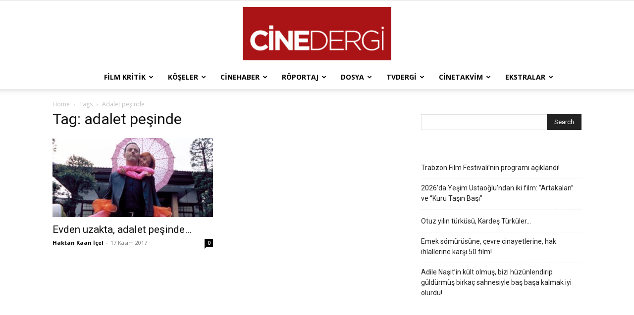

--- FILE ---
content_type: text/html; charset=UTF-8
request_url: https://www.cinedergi.com/tag/adalet-pesinde/
body_size: 22503
content:
<!doctype html >
<!--[if IE 8]>    <html class="ie8" lang="en"> <![endif]-->
<!--[if IE 9]>    <html class="ie9" lang="en"> <![endif]-->
<!--[if gt IE 8]><!--> <html lang="tr"> <!--<![endif]-->
<head>
<title>adalet peşinde | Cinedergi</title>
<meta charset="UTF-8" />
<meta name="viewport" content="width=device-width, initial-scale=1.0">
<link rel="pingback" href="https://www.cinedergi.com/xmlrpc.php" />
<meta name='robots' content='max-image-preview:large' />
<link rel='dns-prefetch' href='//fonts.googleapis.com' />
<link rel="alternate" type="application/rss+xml" title="Cinedergi &raquo; akışı" href="https://www.cinedergi.com/feed/" />
<link rel="alternate" type="application/rss+xml" title="Cinedergi &raquo; yorum akışı" href="https://www.cinedergi.com/comments/feed/" />
<link rel="alternate" type="application/rss+xml" title="Cinedergi &raquo; adalet peşinde etiket akışı" href="https://www.cinedergi.com/tag/adalet-pesinde/feed/" />
<!-- No Concat CSS wp-img-auto-sizes-contain => Maybe Not Static File  -->
<!-- No Concat CSS classic-theme-styles => Maybe Not Static File  -->
<!-- No Concat CSS google-fonts-style => Maybe Not Static File https://fonts.googleapis.com/css?family=Open+Sans:400,600,700|Roboto:400,600,700&amp;display=swap -->
<!-- <link data-handles='td-plugin-multi-purpose,td-theme,td-legacy-framework-front-style,td-standard-pack-framework-front-style' rel='stylesheet' id='all-css-36496089fe65eee4f70413461d127152' href='https://www.cinedergi.com/wp-content/boost-cache/static/9f5890849a.min.css' type='text/css' media='all' /> -->
<link rel="stylesheet" type="text/css" href="//www.cinedergi.com/wp-content/cache/wpfc-minified/6y05mk1k/9tqog.css" media="all"/>
<style id='td-theme-inline-css'>@media (max-width:767px){.td-header-desktop-wrap{display:none}}@media (min-width:767px){.td-header-mobile-wrap{display:none}}</style>
<style id='wp-img-auto-sizes-contain-inline-css'>
img:is([sizes=auto i],[sizes^="auto," i]){contain-intrinsic-size:3000px 1500px}
/*# sourceURL=wp-img-auto-sizes-contain-inline-css */
</style>
<style id='classic-theme-styles-inline-css'>
/*! This file is auto-generated */
.wp-block-button__link{color:#fff;background-color:#32373c;border-radius:9999px;box-shadow:none;text-decoration:none;padding:calc(.667em + 2px) calc(1.333em + 2px);font-size:1.125em}.wp-block-file__button{background:#32373c;color:#fff;text-decoration:none}
/*# sourceURL=/wp-includes/css/classic-themes.min.css */
</style>
<link rel='stylesheet' id='google-fonts-style-css' href='https://fonts.googleapis.com/css?family=Open+Sans%3A400%2C600%2C700%7CRoboto%3A400%2C600%2C700&#038;display=swap&#038;ver=12.7.3' media='all' />
<link rel="https://api.w.org/" href="https://www.cinedergi.com/wp-json/" /><link rel="alternate" title="JSON" type="application/json" href="https://www.cinedergi.com/wp-json/wp/v2/tags/1698" />
<!-- JS generated by theme -->
<!-- Header style compiled by theme -->
<style>.td-header-bg:before{background-size:auto 100%}.td-header-bg:before{background-size:auto 100%}</style>
<script data-jetpack-boost="ignore" type="application/ld+json">
{
"@context": "https://schema.org",
"@type": "BreadcrumbList",
"itemListElement": [
{
"@type": "ListItem",
"position": 1,
"item": {
"@type": "WebSite",
"@id": "https://www.cinedergi.com/",
"name": "Home"
}
},
{
"@type": "ListItem",
"position": 2,
"item": {
"@type": "WebPage",
"@id": "https://www.cinedergi.com/tag/adalet-pesinde/",
"name": "Adalet peşinde"
}
}    
]
}
</script>
<!-- Button style compiled by theme -->
<style></style>
<style id="tdw-css-placeholder"></style>
<!-- No Concat CSS wp-block-latest-posts => Maybe Not Static File  -->
<!-- No Concat CSS global-styles => Maybe Not Static File  -->
<!-- No Concat CSS core-block-supports-duotone => Maybe Not Static File  -->
<style id='wp-block-latest-posts-inline-css'>
.wp-block-latest-posts{box-sizing:border-box}.wp-block-latest-posts.alignleft{margin-right:2em}.wp-block-latest-posts.alignright{margin-left:2em}.wp-block-latest-posts.wp-block-latest-posts__list{list-style:none}.wp-block-latest-posts.wp-block-latest-posts__list li{clear:both;overflow-wrap:break-word}.wp-block-latest-posts.is-grid{display:flex;flex-wrap:wrap}.wp-block-latest-posts.is-grid li{margin:0 1.25em 1.25em 0;width:100%}@media (min-width:600px){.wp-block-latest-posts.columns-2 li{width:calc(50% - .625em)}.wp-block-latest-posts.columns-2 li:nth-child(2n){margin-right:0}.wp-block-latest-posts.columns-3 li{width:calc(33.33333% - .83333em)}.wp-block-latest-posts.columns-3 li:nth-child(3n){margin-right:0}.wp-block-latest-posts.columns-4 li{width:calc(25% - .9375em)}.wp-block-latest-posts.columns-4 li:nth-child(4n){margin-right:0}.wp-block-latest-posts.columns-5 li{width:calc(20% - 1em)}.wp-block-latest-posts.columns-5 li:nth-child(5n){margin-right:0}.wp-block-latest-posts.columns-6 li{width:calc(16.66667% - 1.04167em)}.wp-block-latest-posts.columns-6 li:nth-child(6n){margin-right:0}}:root :where(.wp-block-latest-posts.is-grid){padding:0}:root :where(.wp-block-latest-posts.wp-block-latest-posts__list){padding-left:0}.wp-block-latest-posts__post-author,.wp-block-latest-posts__post-date{display:block;font-size:.8125em}.wp-block-latest-posts__post-excerpt,.wp-block-latest-posts__post-full-content{margin-bottom:1em;margin-top:.5em}.wp-block-latest-posts__featured-image a{display:inline-block}.wp-block-latest-posts__featured-image img{height:auto;max-width:100%;width:auto}.wp-block-latest-posts__featured-image.alignleft{float:left;margin-right:1em}.wp-block-latest-posts__featured-image.alignright{float:right;margin-left:1em}.wp-block-latest-posts__featured-image.aligncenter{margin-bottom:1em;text-align:center}
/*# sourceURL=https://www.cinedergi.com/wp-includes/blocks/latest-posts/style.min.css */
</style>
<style id='global-styles-inline-css'>
:root{--wp--preset--aspect-ratio--square: 1;--wp--preset--aspect-ratio--4-3: 4/3;--wp--preset--aspect-ratio--3-4: 3/4;--wp--preset--aspect-ratio--3-2: 3/2;--wp--preset--aspect-ratio--2-3: 2/3;--wp--preset--aspect-ratio--16-9: 16/9;--wp--preset--aspect-ratio--9-16: 9/16;--wp--preset--color--black: #000000;--wp--preset--color--cyan-bluish-gray: #abb8c3;--wp--preset--color--white: #ffffff;--wp--preset--color--pale-pink: #f78da7;--wp--preset--color--vivid-red: #cf2e2e;--wp--preset--color--luminous-vivid-orange: #ff6900;--wp--preset--color--luminous-vivid-amber: #fcb900;--wp--preset--color--light-green-cyan: #7bdcb5;--wp--preset--color--vivid-green-cyan: #00d084;--wp--preset--color--pale-cyan-blue: #8ed1fc;--wp--preset--color--vivid-cyan-blue: #0693e3;--wp--preset--color--vivid-purple: #9b51e0;--wp--preset--gradient--vivid-cyan-blue-to-vivid-purple: linear-gradient(135deg,rgb(6,147,227) 0%,rgb(155,81,224) 100%);--wp--preset--gradient--light-green-cyan-to-vivid-green-cyan: linear-gradient(135deg,rgb(122,220,180) 0%,rgb(0,208,130) 100%);--wp--preset--gradient--luminous-vivid-amber-to-luminous-vivid-orange: linear-gradient(135deg,rgb(252,185,0) 0%,rgb(255,105,0) 100%);--wp--preset--gradient--luminous-vivid-orange-to-vivid-red: linear-gradient(135deg,rgb(255,105,0) 0%,rgb(207,46,46) 100%);--wp--preset--gradient--very-light-gray-to-cyan-bluish-gray: linear-gradient(135deg,rgb(238,238,238) 0%,rgb(169,184,195) 100%);--wp--preset--gradient--cool-to-warm-spectrum: linear-gradient(135deg,rgb(74,234,220) 0%,rgb(151,120,209) 20%,rgb(207,42,186) 40%,rgb(238,44,130) 60%,rgb(251,105,98) 80%,rgb(254,248,76) 100%);--wp--preset--gradient--blush-light-purple: linear-gradient(135deg,rgb(255,206,236) 0%,rgb(152,150,240) 100%);--wp--preset--gradient--blush-bordeaux: linear-gradient(135deg,rgb(254,205,165) 0%,rgb(254,45,45) 50%,rgb(107,0,62) 100%);--wp--preset--gradient--luminous-dusk: linear-gradient(135deg,rgb(255,203,112) 0%,rgb(199,81,192) 50%,rgb(65,88,208) 100%);--wp--preset--gradient--pale-ocean: linear-gradient(135deg,rgb(255,245,203) 0%,rgb(182,227,212) 50%,rgb(51,167,181) 100%);--wp--preset--gradient--electric-grass: linear-gradient(135deg,rgb(202,248,128) 0%,rgb(113,206,126) 100%);--wp--preset--gradient--midnight: linear-gradient(135deg,rgb(2,3,129) 0%,rgb(40,116,252) 100%);--wp--preset--font-size--small: 11px;--wp--preset--font-size--medium: 20px;--wp--preset--font-size--large: 32px;--wp--preset--font-size--x-large: 42px;--wp--preset--font-size--regular: 15px;--wp--preset--font-size--larger: 50px;--wp--preset--spacing--20: 0.44rem;--wp--preset--spacing--30: 0.67rem;--wp--preset--spacing--40: 1rem;--wp--preset--spacing--50: 1.5rem;--wp--preset--spacing--60: 2.25rem;--wp--preset--spacing--70: 3.38rem;--wp--preset--spacing--80: 5.06rem;--wp--preset--shadow--natural: 6px 6px 9px rgba(0, 0, 0, 0.2);--wp--preset--shadow--deep: 12px 12px 50px rgba(0, 0, 0, 0.4);--wp--preset--shadow--sharp: 6px 6px 0px rgba(0, 0, 0, 0.2);--wp--preset--shadow--outlined: 6px 6px 0px -3px rgb(255, 255, 255), 6px 6px rgb(0, 0, 0);--wp--preset--shadow--crisp: 6px 6px 0px rgb(0, 0, 0);}:where(.is-layout-flex){gap: 0.5em;}:where(.is-layout-grid){gap: 0.5em;}body .is-layout-flex{display: flex;}.is-layout-flex{flex-wrap: wrap;align-items: center;}.is-layout-flex > :is(*, div){margin: 0;}body .is-layout-grid{display: grid;}.is-layout-grid > :is(*, div){margin: 0;}:where(.wp-block-columns.is-layout-flex){gap: 2em;}:where(.wp-block-columns.is-layout-grid){gap: 2em;}:where(.wp-block-post-template.is-layout-flex){gap: 1.25em;}:where(.wp-block-post-template.is-layout-grid){gap: 1.25em;}.has-black-color{color: var(--wp--preset--color--black) !important;}.has-cyan-bluish-gray-color{color: var(--wp--preset--color--cyan-bluish-gray) !important;}.has-white-color{color: var(--wp--preset--color--white) !important;}.has-pale-pink-color{color: var(--wp--preset--color--pale-pink) !important;}.has-vivid-red-color{color: var(--wp--preset--color--vivid-red) !important;}.has-luminous-vivid-orange-color{color: var(--wp--preset--color--luminous-vivid-orange) !important;}.has-luminous-vivid-amber-color{color: var(--wp--preset--color--luminous-vivid-amber) !important;}.has-light-green-cyan-color{color: var(--wp--preset--color--light-green-cyan) !important;}.has-vivid-green-cyan-color{color: var(--wp--preset--color--vivid-green-cyan) !important;}.has-pale-cyan-blue-color{color: var(--wp--preset--color--pale-cyan-blue) !important;}.has-vivid-cyan-blue-color{color: var(--wp--preset--color--vivid-cyan-blue) !important;}.has-vivid-purple-color{color: var(--wp--preset--color--vivid-purple) !important;}.has-black-background-color{background-color: var(--wp--preset--color--black) !important;}.has-cyan-bluish-gray-background-color{background-color: var(--wp--preset--color--cyan-bluish-gray) !important;}.has-white-background-color{background-color: var(--wp--preset--color--white) !important;}.has-pale-pink-background-color{background-color: var(--wp--preset--color--pale-pink) !important;}.has-vivid-red-background-color{background-color: var(--wp--preset--color--vivid-red) !important;}.has-luminous-vivid-orange-background-color{background-color: var(--wp--preset--color--luminous-vivid-orange) !important;}.has-luminous-vivid-amber-background-color{background-color: var(--wp--preset--color--luminous-vivid-amber) !important;}.has-light-green-cyan-background-color{background-color: var(--wp--preset--color--light-green-cyan) !important;}.has-vivid-green-cyan-background-color{background-color: var(--wp--preset--color--vivid-green-cyan) !important;}.has-pale-cyan-blue-background-color{background-color: var(--wp--preset--color--pale-cyan-blue) !important;}.has-vivid-cyan-blue-background-color{background-color: var(--wp--preset--color--vivid-cyan-blue) !important;}.has-vivid-purple-background-color{background-color: var(--wp--preset--color--vivid-purple) !important;}.has-black-border-color{border-color: var(--wp--preset--color--black) !important;}.has-cyan-bluish-gray-border-color{border-color: var(--wp--preset--color--cyan-bluish-gray) !important;}.has-white-border-color{border-color: var(--wp--preset--color--white) !important;}.has-pale-pink-border-color{border-color: var(--wp--preset--color--pale-pink) !important;}.has-vivid-red-border-color{border-color: var(--wp--preset--color--vivid-red) !important;}.has-luminous-vivid-orange-border-color{border-color: var(--wp--preset--color--luminous-vivid-orange) !important;}.has-luminous-vivid-amber-border-color{border-color: var(--wp--preset--color--luminous-vivid-amber) !important;}.has-light-green-cyan-border-color{border-color: var(--wp--preset--color--light-green-cyan) !important;}.has-vivid-green-cyan-border-color{border-color: var(--wp--preset--color--vivid-green-cyan) !important;}.has-pale-cyan-blue-border-color{border-color: var(--wp--preset--color--pale-cyan-blue) !important;}.has-vivid-cyan-blue-border-color{border-color: var(--wp--preset--color--vivid-cyan-blue) !important;}.has-vivid-purple-border-color{border-color: var(--wp--preset--color--vivid-purple) !important;}.has-vivid-cyan-blue-to-vivid-purple-gradient-background{background: var(--wp--preset--gradient--vivid-cyan-blue-to-vivid-purple) !important;}.has-light-green-cyan-to-vivid-green-cyan-gradient-background{background: var(--wp--preset--gradient--light-green-cyan-to-vivid-green-cyan) !important;}.has-luminous-vivid-amber-to-luminous-vivid-orange-gradient-background{background: var(--wp--preset--gradient--luminous-vivid-amber-to-luminous-vivid-orange) !important;}.has-luminous-vivid-orange-to-vivid-red-gradient-background{background: var(--wp--preset--gradient--luminous-vivid-orange-to-vivid-red) !important;}.has-very-light-gray-to-cyan-bluish-gray-gradient-background{background: var(--wp--preset--gradient--very-light-gray-to-cyan-bluish-gray) !important;}.has-cool-to-warm-spectrum-gradient-background{background: var(--wp--preset--gradient--cool-to-warm-spectrum) !important;}.has-blush-light-purple-gradient-background{background: var(--wp--preset--gradient--blush-light-purple) !important;}.has-blush-bordeaux-gradient-background{background: var(--wp--preset--gradient--blush-bordeaux) !important;}.has-luminous-dusk-gradient-background{background: var(--wp--preset--gradient--luminous-dusk) !important;}.has-pale-ocean-gradient-background{background: var(--wp--preset--gradient--pale-ocean) !important;}.has-electric-grass-gradient-background{background: var(--wp--preset--gradient--electric-grass) !important;}.has-midnight-gradient-background{background: var(--wp--preset--gradient--midnight) !important;}.has-small-font-size{font-size: var(--wp--preset--font-size--small) !important;}.has-medium-font-size{font-size: var(--wp--preset--font-size--medium) !important;}.has-large-font-size{font-size: var(--wp--preset--font-size--large) !important;}.has-x-large-font-size{font-size: var(--wp--preset--font-size--x-large) !important;}
/*# sourceURL=global-styles-inline-css */
</style>
</head>
<body data-rsssl=1 class="archive tag tag-adalet-pesinde tag-1698 wp-theme-Newspaper td-standard-pack global-block-template-1 td-animation-stack-type0 td-full-layout" itemscope="itemscope" itemtype="https://schema.org/WebPage">
<div class="td-scroll-up" data-style="style1"><i class="td-icon-menu-up"></i></div>
<div class="td-menu-background" style="visibility:hidden"></div>
<div id="td-mobile-nav" style="visibility:hidden">
<div class="td-mobile-container">
<!-- mobile menu top section -->
<div class="td-menu-socials-wrap">
<!-- socials -->
<div class="td-menu-socials">
</div>
<!-- close button -->
<div class="td-mobile-close">
<span><i class="td-icon-close-mobile"></i></span>
</div>
</div>
<!-- login section -->
<!-- menu section -->
<div class="td-mobile-content">
<div class="menu-make-container"><ul id="menu-make" class="td-mobile-main-menu"><li id="menu-item-86" class="menu-item menu-item-type-taxonomy menu-item-object-category menu-item-first menu-item-86"><a href="https://www.cinedergi.com/category/film-kritik/">Film Kritik</a></li>
<li id="menu-item-2653" class="menu-item menu-item-type-taxonomy menu-item-object-category menu-item-has-children menu-item-2653"><a href="https://www.cinedergi.com/category/kose/">Köşeler<i class="td-icon-menu-right td-element-after"></i></a>
<ul class="sub-menu">
<li id="menu-item-0" class="menu-item-0"><a href="https://www.cinedergi.com/category/kose/18-ali-ulvi-uyanik/">18+: Ali Ulvi Uyanık</a></li>
<li class="menu-item-0"><a href="https://www.cinedergi.com/category/kose/ayse-teyze/">Ayşe Teyze: Beril Ateşoğlu</a></li>
<li class="menu-item-0"><a href="https://www.cinedergi.com/category/kose/belgeselci-semra-guzel-korver/">Belgeselci: Semra Güzel Korver</a></li>
<li class="menu-item-0"><a href="https://www.cinedergi.com/category/kose/benim-oyuncularim-ali-ulvi-uyanik/">Benim Oyuncularım: Ali Ulvi Uyanık</a></li>
<li class="menu-item-0"><a href="https://www.cinedergi.com/category/kose/diren-sinema-banu-bozdemir/">Diren Sinema: Banu Bozdemir</a></li>
<li class="menu-item-0"><a href="https://www.cinedergi.com/category/kose/dizifun-nergiz-karadas/">Dizifun: Nergiz Karadaş</a></li>
<li class="menu-item-0"><a href="https://www.cinedergi.com/category/kose/dizimania-gizem-merve-kaboglu/">Dizimania: Gizem Merve Kaboğlu</a></li>
<li class="menu-item-0"><a href="https://www.cinedergi.com/category/kose/episode-masis-usenmez/">Episode: Masis Üşenmez</a></li>
<li class="menu-item-0"><a href="https://www.cinedergi.com/category/kose/filminozu/">Filminözü Ali Ulvi Uyanık</a></li>
<li class="menu-item-0"><a href="https://www.cinedergi.com/category/kose/hollywood-burak-yarkent/">Hollywood: Burak yarkent</a></li>
<li class="menu-item-0"><a href="https://www.cinedergi.com/category/kose/iste-o-an-ali-ulvi-uyanik/">İşte o an: Ali Ulvi Uyanık</a></li>
<li class="menu-item-0"><a href="https://www.cinedergi.com/category/kose/mesela-dedik-firat-sayici/">Mesela Dedik: Fırat Sayıcı</a></li>
<li class="menu-item-0"><a href="https://www.cinedergi.com/category/kose/okuyucu-kosesi/">Okuyucu Köşesi</a></li>
<li class="menu-item-0"><a href="https://www.cinedergi.com/category/kose/on-bakis/">Ön Bakış</a></li>
<li class="menu-item-0"><a href="https://www.cinedergi.com/category/kose/projektor-firat-sayici/">Projektör : Fırat Sayıcı</a></li>
<li class="menu-item-0"><a href="https://www.cinedergi.com/category/kose/rolleriyle-yasayanlar-firat-sayici/">Rolleriyle Yaşayanlar: Fırat Sayıcı</a></li>
<li class="menu-item-0"><a href="https://www.cinedergi.com/category/kose/sindrella-banu-bozdemir/">Sindrella: Banu Bozdemir</a></li>
<li class="menu-item-0"><a href="https://www.cinedergi.com/category/kose/sinema-kulturu-murat-tolga-sen/">Sinema Kültürü: Murat Tolga Şen</a></li>
<li class="menu-item-0"><a href="https://www.cinedergi.com/category/kose/susmayan-kose/">Susmayan Köşe: Murat Tolga Şen</a></li>
<li class="menu-item-0"><a href="https://www.cinedergi.com/category/kose/uzun-filmin-kisasi-firat-sayici/">Uzun Filmin Kısası: Fırat Sayıcı</a></li>
<li class="menu-item-0"><a href="https://www.cinedergi.com/category/kose/zamanin-ruhu-serdar-akbiyik/">Zamanın Ruhu: Serdar Akbıyık</a></li>
</ul>
</li>
<li id="menu-item-83" class="menu-item menu-item-type-taxonomy menu-item-object-category menu-item-83"><a href="https://www.cinedergi.com/category/cinehaber/">Cinehaber</a></li>
<li id="menu-item-87" class="menu-item menu-item-type-taxonomy menu-item-object-category menu-item-87"><a href="https://www.cinedergi.com/category/roportaj/">Röportaj</a></li>
<li id="menu-item-84" class="menu-item menu-item-type-taxonomy menu-item-object-category menu-item-has-children menu-item-84"><a href="https://www.cinedergi.com/category/dosya/">Dosya<i class="td-icon-menu-right td-element-after"></i></a>
<ul class="sub-menu">
<li class="menu-item-0"><a href="https://www.cinedergi.com/category/dosya/portre/">PORTRE</a></li>
</ul>
</li>
<li id="menu-item-88" class="menu-item menu-item-type-taxonomy menu-item-object-category menu-item-88"><a href="https://www.cinedergi.com/category/tv-bolumu/">TVdergi</a></li>
<li id="menu-item-2648" class="menu-item menu-item-type-taxonomy menu-item-object-category menu-item-has-children menu-item-2648"><a href="https://www.cinedergi.com/category/kisafilm/">Cinetakvim<i class="td-icon-menu-right td-element-after"></i></a>
<ul class="sub-menu">
<li class="menu-item-0"><a href="https://www.cinedergi.com/category/kisafilm/pek-yakinda/">Pek Yakında</a></li>
<li class="menu-item-0"><a href="https://www.cinedergi.com/category/kisafilm/vizyon/">Vizyon</a></li>
</ul>
</li>
<li id="menu-item-85" class="menu-item menu-item-type-taxonomy menu-item-object-category menu-item-has-children menu-item-85"><a href="https://www.cinedergi.com/category/ekstralar/">Ekstralar<i class="td-icon-menu-right td-element-after"></i></a>
<ul class="sub-menu">
<li class="menu-item-0"><a href="https://www.cinedergi.com/category/ekstralar/cinedvd/">CİNEDVD</a></li>
<li class="menu-item-0"><a href="https://www.cinedergi.com/category/ekstralar/cinekitap/">CİNEKİTAP</a></li>
<li class="menu-item-0"><a href="https://www.cinedergi.com/category/ekstralar/cinemuzik/">CİNEMÜZİK</a></li>
<li class="menu-item-0"><a href="https://www.cinedergi.com/category/ekstralar/festivaller/">FESTİVALLER</a></li>
</ul>
</li>
</ul></div>        </div>
</div>
<!-- register/login section -->
</div><div class="td-search-background" style="visibility:hidden"></div>
<div class="td-search-wrap-mob" style="visibility:hidden">
<div class="td-drop-down-search">
<form method="get" class="td-search-form" action="https://www.cinedergi.com/">
<!-- close button -->
<div class="td-search-close">
<span><i class="td-icon-close-mobile"></i></span>
</div>
<div role="search" class="td-search-input">
<span>Search</span>
<input id="td-header-search-mob" type="text" value="" name="s" autocomplete="off" />
</div>
</form>
<div id="td-aj-search-mob" class="td-ajax-search-flex"></div>
</div>
</div>
<div id="td-outer-wrap" class="td-theme-wrap">
<div class="tdc-header-wrap ">
<!--
Header style 10
-->
<div class="td-header-wrap td-header-style-10 ">
<div class="td-header-top-menu-full td-container-wrap ">
<div class="td-container td-header-row td-header-top-menu">
<div class="top-bar-style-1">
<div class="td-header-sp-top-menu">
</div>
<div class="td-header-sp-top-widget">
</div>
</div>
<!-- LOGIN MODAL -->
<div id="login-form" class="white-popup-block mfp-hide mfp-with-anim td-login-modal-wrap">
<div class="td-login-wrap">
<a href="#" aria-label="Back" class="td-back-button"><i class="td-icon-modal-back"></i></a>
<div id="td-login-div" class="td-login-form-div td-display-block">
<div class="td-login-panel-title">Sign in</div>
<div class="td-login-panel-descr">Welcome! Log into your account</div>
<div class="td_display_err"></div>
<form id="loginForm" action="#" method="post">
<div class="td-login-inputs"><input class="td-login-input" autocomplete="username" type="text" name="login_email" id="login_email" value="" required><label for="login_email">your username</label></div>
<div class="td-login-inputs"><input class="td-login-input" autocomplete="current-password" type="password" name="login_pass" id="login_pass" value="" required><label for="login_pass">your password</label></div>
<input type="button"  name="login_button" id="login_button" class="wpb_button btn td-login-button" value="Login">
</form>
<div class="td-login-info-text"><a href="#" id="forgot-pass-link">Forgot your password? Get help</a></div>
</div>
<div id="td-forgot-pass-div" class="td-login-form-div td-display-none">
<div class="td-login-panel-title">Password recovery</div>
<div class="td-login-panel-descr">Recover your password</div>
<div class="td_display_err"></div>
<form id="forgotpassForm" action="#" method="post">
<div class="td-login-inputs"><input class="td-login-input" type="text" name="forgot_email" id="forgot_email" value="" required><label for="forgot_email">your email</label></div>
<input type="button" name="forgot_button" id="forgot_button" class="wpb_button btn td-login-button" value="Send My Password">
</form>
<div class="td-login-info-text">A password will be e-mailed to you.</div>
</div>
</div>
</div>
</div>
</div>
<div class="td-banner-wrap-full td-logo-wrap-full  td-container-wrap ">
<div class="td-header-sp-logo">
<a class="td-main-logo" href="https://www.cinedergi.com/">
<img src="https://www.cinedergi.com/wp-content/uploads/2018/04/cinelogoKAKAKARE-300x108.jpg" alt=""  width="" height=""/>
<span class="td-visual-hidden">Cinedergi</span>
</a>
</div>
</div>
<div class="td-header-menu-wrap-full td-container-wrap ">
<div class="td-header-menu-wrap td-header-gradient td-header-menu-no-search">
<div class="td-container td-header-row td-header-main-menu">
<div id="td-header-menu" role="navigation">
<div id="td-top-mobile-toggle"><a href="#" role="button" aria-label="Menu"><i class="td-icon-font td-icon-mobile"></i></a></div>
<div class="td-main-menu-logo td-logo-in-header">
<a class="td-main-logo" href="https://www.cinedergi.com/">
<img src="https://www.cinedergi.com/wp-content/uploads/2018/04/cinelogoKAKAKARE-300x108.jpg" alt=""  width="" height=""/>
</a>
</div>
<div class="menu-make-container"><ul id="menu-make-1" class="sf-menu"><li class="menu-item menu-item-type-taxonomy menu-item-object-category menu-item-first td-menu-item td-mega-menu menu-item-86"><a href="https://www.cinedergi.com/category/film-kritik/">Film Kritik</a>
<ul class="sub-menu">
<li class="menu-item-0"><div class="td-container-border"><div class="td-mega-grid"><div class="td_block_wrap td_block_mega_menu tdi_1 td-no-subcats td_with_ajax_pagination td-pb-border-top td_block_template_1 td_ajax_preloading_preload"  data-td-block-uid="tdi_1" ><div id=tdi_1 class="td_block_inner"><div class="td-mega-row"><div class="td-mega-span">
<div class="td_module_mega_menu td-animation-stack td_mod_mega_menu">
<div class="td-module-image">
<div class="td-module-thumb"><a href="https://www.cinedergi.com/2025/12/16/otuz-yilin-turkusu-kardes-turkuler/"  rel="bookmark" class="td-image-wrap " title="Otuz yılın türküsü, Kardeş Türküler&#8230;" ><img class="entry-thumb" src="[data-uri]" alt="" title="Otuz yılın türküsü, Kardeş Türküler&#8230;" data-type="image_tag" data-img-url="https://www.cinedergi.com/wp-content/uploads/2025/12/kardes-turkuler-belgeseli-icin-dayanisma-kampanyasi-218x150.jpg"  width="218" height="150" /></a></div>                            </div>
<div class="item-details">
<h3 class="entry-title td-module-title"><a href="https://www.cinedergi.com/2025/12/16/otuz-yilin-turkusu-kardes-turkuler/"  rel="bookmark" title="Otuz yılın türküsü, Kardeş Türküler&#8230;">Otuz yılın türküsü, Kardeş Türküler&#8230;</a></h3>            </div>
</div>
</div><div class="td-mega-span">
<div class="td_module_mega_menu td-animation-stack td_mod_mega_menu">
<div class="td-module-image">
<div class="td-module-thumb"><a href="https://www.cinedergi.com/2025/12/03/adile-nasitin-kult-olmus-bizi-huzunlendirip-guldurmus-birkac-sahnesiyle-bas-basa-kalmak-iyi-olurdu0/"  rel="bookmark" class="td-image-wrap " title="Adile Naşit’in kült olmuş, bizi hüzünlendirip güldürmüş birkaç sahnesiyle baş başa kalmak iyi olurdu!" ><img class="entry-thumb" src="[data-uri]" alt="" title="Adile Naşit’in kült olmuş, bizi hüzünlendirip güldürmüş birkaç sahnesiyle baş başa kalmak iyi olurdu!" data-type="image_tag" data-img-url="https://www.cinedergi.com/wp-content/uploads/2025/12/B_206768-218x150.jpg"  width="218" height="150" /></a></div>                            </div>
<div class="item-details">
<h3 class="entry-title td-module-title"><a href="https://www.cinedergi.com/2025/12/03/adile-nasitin-kult-olmus-bizi-huzunlendirip-guldurmus-birkac-sahnesiyle-bas-basa-kalmak-iyi-olurdu0/"  rel="bookmark" title="Adile Naşit’in kült olmuş, bizi hüzünlendirip güldürmüş birkaç sahnesiyle baş başa kalmak iyi olurdu!">Adile Naşit’in kült olmuş, bizi hüzünlendirip güldürmüş birkaç sahnesiyle baş başa&#8230;</a></h3>            </div>
</div>
</div><div class="td-mega-span">
<div class="td_module_mega_menu td-animation-stack td_mod_mega_menu">
<div class="td-module-image">
<div class="td-module-thumb"><a href="https://www.cinedergi.com/2025/11/03/62den-tavsan-cikaran-festival/"  rel="bookmark" class="td-image-wrap " title="62&#8217;den tavşan çıkaran festival!" ><img class="entry-thumb" src="[data-uri]" alt="" title="62&#8217;den tavşan çıkaran festival!" data-type="image_tag" data-img-url="https://www.cinedergi.com/wp-content/uploads/2025/11/Tavsan-Imparatorlugu-film-ekibi-218x150.jpg"  width="218" height="150" /></a></div>                            </div>
<div class="item-details">
<h3 class="entry-title td-module-title"><a href="https://www.cinedergi.com/2025/11/03/62den-tavsan-cikaran-festival/"  rel="bookmark" title="62&#8217;den tavşan çıkaran festival!">62&#8217;den tavşan çıkaran festival!</a></h3>            </div>
</div>
</div><div class="td-mega-span">
<div class="td_module_mega_menu td-animation-stack td_mod_mega_menu">
<div class="td-module-image">
<div class="td-module-thumb"><a href="https://www.cinedergi.com/2025/10/30/altin-portakalda-ulusal-yarismada-sona-yaklasirken/"  rel="bookmark" class="td-image-wrap " title="Altın Portakal ulusal yarışmada sona yaklaşırken&#8230;" ><img class="entry-thumb" src="[data-uri]" alt="" title="Altın Portakal ulusal yarışmada sona yaklaşırken&#8230;" data-type="image_tag" data-img-url="https://www.cinedergi.com/wp-content/uploads/2025/10/erken_kis_004-218x150.jpg"  width="218" height="150" /></a></div>                            </div>
<div class="item-details">
<h3 class="entry-title td-module-title"><a href="https://www.cinedergi.com/2025/10/30/altin-portakalda-ulusal-yarismada-sona-yaklasirken/"  rel="bookmark" title="Altın Portakal ulusal yarışmada sona yaklaşırken&#8230;">Altın Portakal ulusal yarışmada sona yaklaşırken&#8230;</a></h3>            </div>
</div>
</div><div class="td-mega-span">
<div class="td_module_mega_menu td-animation-stack td_mod_mega_menu">
<div class="td-module-image">
<div class="td-module-thumb"><a href="https://www.cinedergi.com/2025/10/22/masalsi-ve-vicdanli-bir-dunyaya-gecis-zamani/"  rel="bookmark" class="td-image-wrap " title="Masalsı ve vicdanlı bir dünyaya geçiş zamanı!" ><img class="entry-thumb" src="[data-uri]" alt="" title="Masalsı ve vicdanlı bir dünyaya geçiş zamanı!" data-type="image_tag" data-img-url="https://www.cinedergi.com/wp-content/uploads/2025/10/PG7ErG8spkSqGVLHQzqOcA-218x150.webp"  width="218" height="150" /></a></div>                            </div>
<div class="item-details">
<h3 class="entry-title td-module-title"><a href="https://www.cinedergi.com/2025/10/22/masalsi-ve-vicdanli-bir-dunyaya-gecis-zamani/"  rel="bookmark" title="Masalsı ve vicdanlı bir dünyaya geçiş zamanı!">Masalsı ve vicdanlı bir dünyaya geçiş zamanı!</a></h3>            </div>
</div>
</div></div></div><div class="td-next-prev-wrap"><a href="#" class="td-ajax-prev-page ajax-page-disabled" aria-label="prev-page" id="prev-page-tdi_1" data-td_block_id="tdi_1"><i class="td-next-prev-icon td-icon-font td-icon-menu-left"></i></a><a href="#"  class="td-ajax-next-page" aria-label="next-page" id="next-page-tdi_1" data-td_block_id="tdi_1"><i class="td-next-prev-icon td-icon-font td-icon-menu-right"></i></a></div><div class="clearfix"></div></div> <!-- ./block1 --></div></div></li>
</ul>
</li>
<li class="menu-item menu-item-type-taxonomy menu-item-object-category td-menu-item td-mega-menu menu-item-2653"><a href="https://www.cinedergi.com/category/kose/">Köşeler</a>
<ul class="sub-menu">
<li class="menu-item-0"><div class="td-container-border"><div class="td-mega-grid"><div class="td_block_wrap td_block_mega_menu tdi_2 td_with_ajax_pagination td-pb-border-top td_block_template_1 td_ajax_preloading_preload"  data-td-block-uid="tdi_2" >            
<div class="td_mega_menu_sub_cats"><div class="block-mega-child-cats"><a class="cur-sub-cat mega-menu-sub-cat-tdi_2" id="tdi_3" data-td_block_id="tdi_2" data-td_filter_value="" href="https://www.cinedergi.com/category/kose/">All</a><a class="mega-menu-sub-cat-tdi_2"  id="tdi_4" data-td_block_id="tdi_2" data-td_filter_value="25" href="https://www.cinedergi.com/category/kose/18-ali-ulvi-uyanik/">18+: Ali Ulvi Uyanık</a><a class="mega-menu-sub-cat-tdi_2"  id="tdi_5" data-td_block_id="tdi_2" data-td_filter_value="616" href="https://www.cinedergi.com/category/kose/ayse-teyze/">Ayşe Teyze: Beril Ateşoğlu</a><a class="mega-menu-sub-cat-tdi_2"  id="tdi_6" data-td_block_id="tdi_2" data-td_filter_value="20" href="https://www.cinedergi.com/category/kose/belgeselci-semra-guzel-korver/">Belgeselci: Semra Güzel Korver</a><a class="mega-menu-sub-cat-tdi_2"  id="tdi_7" data-td_block_id="tdi_2" data-td_filter_value="35" href="https://www.cinedergi.com/category/kose/benim-oyuncularim-ali-ulvi-uyanik/">Benim Oyuncularım: Ali Ulvi Uyanık</a><a class="mega-menu-sub-cat-tdi_2"  id="tdi_8" data-td_block_id="tdi_2" data-td_filter_value="29" href="https://www.cinedergi.com/category/kose/diren-sinema-banu-bozdemir/">Diren Sinema: Banu Bozdemir</a><a class="mega-menu-sub-cat-tdi_2"  id="tdi_9" data-td_block_id="tdi_2" data-td_filter_value="22" href="https://www.cinedergi.com/category/kose/dizifun-nergiz-karadas/">Dizifun: Nergiz Karadaş</a><a class="mega-menu-sub-cat-tdi_2"  id="tdi_10" data-td_block_id="tdi_2" data-td_filter_value="23" href="https://www.cinedergi.com/category/kose/dizimania-gizem-merve-kaboglu/">Dizimania: Gizem Merve Kaboğlu</a><a class="mega-menu-sub-cat-tdi_2"  id="tdi_11" data-td_block_id="tdi_2" data-td_filter_value="24" href="https://www.cinedergi.com/category/kose/episode-masis-usenmez/">Episode: Masis Üşenmez</a><a class="mega-menu-sub-cat-tdi_2"  id="tdi_12" data-td_block_id="tdi_2" data-td_filter_value="37" href="https://www.cinedergi.com/category/kose/filminozu/">Filminözü Ali Ulvi Uyanık</a><a class="mega-menu-sub-cat-tdi_2"  id="tdi_13" data-td_block_id="tdi_2" data-td_filter_value="33" href="https://www.cinedergi.com/category/kose/hollywood-burak-yarkent/">Hollywood: Burak yarkent</a><a class="mega-menu-sub-cat-tdi_2"  id="tdi_14" data-td_block_id="tdi_2" data-td_filter_value="31" href="https://www.cinedergi.com/category/kose/iste-o-an-ali-ulvi-uyanik/">İşte o an: Ali Ulvi Uyanık</a><a class="mega-menu-sub-cat-tdi_2"  id="tdi_15" data-td_block_id="tdi_2" data-td_filter_value="28" href="https://www.cinedergi.com/category/kose/mesela-dedik-firat-sayici/">Mesela Dedik: Fırat Sayıcı</a><a class="mega-menu-sub-cat-tdi_2"  id="tdi_16" data-td_block_id="tdi_2" data-td_filter_value="38" href="https://www.cinedergi.com/category/kose/okuyucu-kosesi/">Okuyucu Köşesi</a><a class="mega-menu-sub-cat-tdi_2"  id="tdi_17" data-td_block_id="tdi_2" data-td_filter_value="39" href="https://www.cinedergi.com/category/kose/on-bakis/">Ön Bakış</a><a class="mega-menu-sub-cat-tdi_2"  id="tdi_18" data-td_block_id="tdi_2" data-td_filter_value="27" href="https://www.cinedergi.com/category/kose/projektor-firat-sayici/">Projektör : Fırat Sayıcı</a><a class="mega-menu-sub-cat-tdi_2"  id="tdi_19" data-td_block_id="tdi_2" data-td_filter_value="34" href="https://www.cinedergi.com/category/kose/rolleriyle-yasayanlar-firat-sayici/">Rolleriyle Yaşayanlar: Fırat Sayıcı</a><a class="mega-menu-sub-cat-tdi_2"  id="tdi_20" data-td_block_id="tdi_2" data-td_filter_value="26" href="https://www.cinedergi.com/category/kose/sindrella-banu-bozdemir/">Sindrella: Banu Bozdemir</a><a class="mega-menu-sub-cat-tdi_2"  id="tdi_21" data-td_block_id="tdi_2" data-td_filter_value="32" href="https://www.cinedergi.com/category/kose/sinema-kulturu-murat-tolga-sen/">Sinema Kültürü: Murat Tolga Şen</a><a class="mega-menu-sub-cat-tdi_2"  id="tdi_22" data-td_block_id="tdi_2" data-td_filter_value="19" href="https://www.cinedergi.com/category/kose/susmayan-kose/">Susmayan Köşe: Murat Tolga Şen</a><a class="mega-menu-sub-cat-tdi_2"  id="tdi_23" data-td_block_id="tdi_2" data-td_filter_value="21" href="https://www.cinedergi.com/category/kose/uzun-filmin-kisasi-firat-sayici/">Uzun Filmin Kısası: Fırat Sayıcı</a><a class="mega-menu-sub-cat-tdi_2"  id="tdi_24" data-td_block_id="tdi_2" data-td_filter_value="30" href="https://www.cinedergi.com/category/kose/zamanin-ruhu-serdar-akbiyik/">Zamanın Ruhu: Serdar Akbıyık</a></div></div><div id=tdi_2 class="td_block_inner"><div class="td-mega-row"><div class="td-mega-span">
<div class="td_module_mega_menu td-animation-stack td_mod_mega_menu">
<div class="td-module-image">
<div class="td-module-thumb"><a href="https://www.cinedergi.com/2025/11/20/dedemin-evi-benim-icin-bir-trend-degil-hem-kisisel-hem-de-kulturel-bir-ihtiyacti/"  rel="bookmark" class="td-image-wrap " title="“Dedemin Evi” benim için bir trend değil; hem kişisel hem de kültürel bir ihtiyaçtı!" ><img class="entry-thumb" src="[data-uri]" alt="" title="“Dedemin Evi” benim için bir trend değil; hem kişisel hem de kültürel bir ihtiyaçtı!" data-type="image_tag" data-img-url="https://www.cinedergi.com/wp-content/uploads/2025/11/film-ekibi1-1-218x150.jpeg"  width="218" height="150" /></a></div>                            </div>
<div class="item-details">
<h3 class="entry-title td-module-title"><a href="https://www.cinedergi.com/2025/11/20/dedemin-evi-benim-icin-bir-trend-degil-hem-kisisel-hem-de-kulturel-bir-ihtiyacti/"  rel="bookmark" title="“Dedemin Evi” benim için bir trend değil; hem kişisel hem de kültürel bir ihtiyaçtı!">“Dedemin Evi” benim için bir trend değil; hem kişisel hem de&#8230;</a></h3>            </div>
</div>
</div><div class="td-mega-span">
<div class="td_module_mega_menu td-animation-stack td_mod_mega_menu">
<div class="td-module-image">
<div class="td-module-thumb"><a href="https://www.cinedergi.com/2025/11/14/amacim-hicbir-zaman-bir-gise-filmi-yapmak-ya-da-fazlasiyla-seyirci-dostu-olmak-degildi/"  rel="bookmark" class="td-image-wrap " title="Amacım hiçbir zaman bir gişe filmi yapmak ya da fazlasıyla seyirci dostu olmak değildi!" ><img class="entry-thumb" src="[data-uri]" alt="" title="Amacım hiçbir zaman bir gişe filmi yapmak ya da fazlasıyla seyirci dostu olmak değildi!" data-type="image_tag" data-img-url="https://www.cinedergi.com/wp-content/uploads/2025/11/parcali-yillar-filmi-13-bogazici-film-festivalinde-izleyicilerle-bulustu_64cfe1e42960-1100x650-1-218x150.jpg"  width="218" height="150" /></a></div>                            </div>
<div class="item-details">
<h3 class="entry-title td-module-title"><a href="https://www.cinedergi.com/2025/11/14/amacim-hicbir-zaman-bir-gise-filmi-yapmak-ya-da-fazlasiyla-seyirci-dostu-olmak-degildi/"  rel="bookmark" title="Amacım hiçbir zaman bir gişe filmi yapmak ya da fazlasıyla seyirci dostu olmak değildi!">Amacım hiçbir zaman bir gişe filmi yapmak ya da fazlasıyla seyirci&#8230;</a></h3>            </div>
</div>
</div><div class="td-mega-span">
<div class="td_module_mega_menu td-animation-stack td_mod_mega_menu">
<div class="td-module-image">
<div class="td-module-thumb"><a href="https://www.cinedergi.com/2025/11/13/bir-secim-bir-koy-bir-yikilis/"  rel="bookmark" class="td-image-wrap " title="Bir Seçim, Bir Köy, Bir Yıkılış!" ><img class="entry-thumb" src="[data-uri]" alt="" title="Bir Seçim, Bir Köy, Bir Yıkılış!" data-type="image_tag" data-img-url="https://www.cinedergi.com/wp-content/uploads/2025/11/unnamed-218x150.jpg"  width="218" height="150" /></a></div>                            </div>
<div class="item-details">
<h3 class="entry-title td-module-title"><a href="https://www.cinedergi.com/2025/11/13/bir-secim-bir-koy-bir-yikilis/"  rel="bookmark" title="Bir Seçim, Bir Köy, Bir Yıkılış!">Bir Seçim, Bir Köy, Bir Yıkılış!</a></h3>            </div>
</div>
</div><div class="td-mega-span">
<div class="td_module_mega_menu td-animation-stack td_mod_mega_menu">
<div class="td-module-image">
<div class="td-module-thumb"><a href="https://www.cinedergi.com/2025/11/10/festivallerin-on-juri-tercihleri-oldukca-onemli/"  rel="bookmark" class="td-image-wrap " title="Festivallerin ön jüri tercihleri oldukça önemli!" ><img class="entry-thumb" src="[data-uri]" alt="" title="Festivallerin ön jüri tercihleri oldukça önemli!" data-type="image_tag" data-img-url="https://www.cinedergi.com/wp-content/uploads/2025/11/RZA10925-218x150.jpg"  width="218" height="150" /></a></div>                            </div>
<div class="item-details">
<h3 class="entry-title td-module-title"><a href="https://www.cinedergi.com/2025/11/10/festivallerin-on-juri-tercihleri-oldukca-onemli/"  rel="bookmark" title="Festivallerin ön jüri tercihleri oldukça önemli!">Festivallerin ön jüri tercihleri oldukça önemli!</a></h3>            </div>
</div>
</div></div></div><div class="td-next-prev-wrap"><a href="#" class="td-ajax-prev-page ajax-page-disabled" aria-label="prev-page" id="prev-page-tdi_2" data-td_block_id="tdi_2"><i class="td-next-prev-icon td-icon-font td-icon-menu-left"></i></a><a href="#"  class="td-ajax-next-page" aria-label="next-page" id="next-page-tdi_2" data-td_block_id="tdi_2"><i class="td-next-prev-icon td-icon-font td-icon-menu-right"></i></a></div><div class="clearfix"></div></div> <!-- ./block1 --></div></div></li>
</ul>
</li>
<li class="menu-item menu-item-type-taxonomy menu-item-object-category td-menu-item td-mega-menu menu-item-83"><a href="https://www.cinedergi.com/category/cinehaber/">Cinehaber</a>
<ul class="sub-menu">
<li class="menu-item-0"><div class="td-container-border"><div class="td-mega-grid"><div class="td_block_wrap td_block_mega_menu tdi_25 td-no-subcats td_with_ajax_pagination td-pb-border-top td_block_template_1 td_ajax_preloading_preload"  data-td-block-uid="tdi_25" ><div id=tdi_25 class="td_block_inner"><div class="td-mega-row"><div class="td-mega-span">
<div class="td_module_mega_menu td-animation-stack td_mod_mega_menu">
<div class="td-module-image">
<div class="td-module-thumb"><a href="https://www.cinedergi.com/2025/12/22/trabzon-film-festivalinin-programi-aciklandi/"  rel="bookmark" class="td-image-wrap " title="Trabzon Film Festivali&#8217;nin programı açıklandı!" ><img class="entry-thumb" src="[data-uri]" alt="" title="Trabzon Film Festivali&#8217;nin programı açıklandı!" data-type="image_tag" data-img-url="https://www.cinedergi.com/wp-content/uploads/2025/12/TFF-AFIS-218x150.jpeg"  width="218" height="150" /></a></div>                            </div>
<div class="item-details">
<h3 class="entry-title td-module-title"><a href="https://www.cinedergi.com/2025/12/22/trabzon-film-festivalinin-programi-aciklandi/"  rel="bookmark" title="Trabzon Film Festivali&#8217;nin programı açıklandı!">Trabzon Film Festivali&#8217;nin programı açıklandı!</a></h3>            </div>
</div>
</div><div class="td-mega-span">
<div class="td_module_mega_menu td-animation-stack td_mod_mega_menu">
<div class="td-module-image">
<div class="td-module-thumb"><a href="https://www.cinedergi.com/2025/12/16/2026da-yesim-ustaoglundan-iki-film-artakalan-ve-kuru-tasin-basi/"  rel="bookmark" class="td-image-wrap " title="2026’da Yeşim Ustaoğlu’ndan iki film: “Artakalan” ve “Kuru Taşın Başı”" ><img class="entry-thumb" src="[data-uri]" alt="" title="2026’da Yeşim Ustaoğlu’ndan iki film: “Artakalan” ve “Kuru Taşın Başı”" data-type="image_tag" data-img-url="https://www.cinedergi.com/wp-content/uploads/2025/12/Kiril-Prodanov_Yesim-Ustaoglu_Artakalan_Kamera-Arkasi_Credits-Selen-Heinz-1-218x150.jpg"  width="218" height="150" /></a></div>                            </div>
<div class="item-details">
<h3 class="entry-title td-module-title"><a href="https://www.cinedergi.com/2025/12/16/2026da-yesim-ustaoglundan-iki-film-artakalan-ve-kuru-tasin-basi/"  rel="bookmark" title="2026’da Yeşim Ustaoğlu’ndan iki film: “Artakalan” ve “Kuru Taşın Başı”">2026’da Yeşim Ustaoğlu’ndan iki film: “Artakalan” ve “Kuru Taşın Başı”</a></h3>            </div>
</div>
</div><div class="td-mega-span">
<div class="td_module_mega_menu td-animation-stack td_mod_mega_menu">
<div class="td-module-image">
<div class="td-module-thumb"><a href="https://www.cinedergi.com/2025/12/11/emek-somurusune-cevre-cinayetlerine-hak-ihlallerine-karsi-50-film/"  rel="bookmark" class="td-image-wrap " title="Emek sömürüsüne, çevre cinayetlerine, hak ihlallerine karşı 50 film!" ><img class="entry-thumb" src="[data-uri]" alt="" title="Emek sömürüsüne, çevre cinayetlerine, hak ihlallerine karşı 50 film!" data-type="image_tag" data-img-url="https://www.cinedergi.com/wp-content/uploads/2025/12/04b22f94-1a56-41db-a1eb-4466362b96da-218x150.jpg"  width="218" height="150" /></a></div>                            </div>
<div class="item-details">
<h3 class="entry-title td-module-title"><a href="https://www.cinedergi.com/2025/12/11/emek-somurusune-cevre-cinayetlerine-hak-ihlallerine-karsi-50-film/"  rel="bookmark" title="Emek sömürüsüne, çevre cinayetlerine, hak ihlallerine karşı 50 film!">Emek sömürüsüne, çevre cinayetlerine, hak ihlallerine karşı 50 film!</a></h3>            </div>
</div>
</div><div class="td-mega-span">
<div class="td_module_mega_menu td-animation-stack td_mod_mega_menu">
<div class="td-module-image">
<div class="td-module-thumb"><a href="https://www.cinedergi.com/2025/11/19/amacimiz-nilgunun-kim-oldugunu-ogrenmekti/"  rel="bookmark" class="td-image-wrap " title="Amacımız &#8216;Nilgün&#8217;ün kim olduğunu öğrenmekti!" ><img class="entry-thumb" src="[data-uri]" alt="" title="Amacımız &#8216;Nilgün&#8217;ün kim olduğunu öğrenmekti!" data-type="image_tag" data-img-url="https://www.cinedergi.com/wp-content/uploads/2025/11/Ekran-Alintisi-218x150.jpg"  width="218" height="150" /></a></div>                            </div>
<div class="item-details">
<h3 class="entry-title td-module-title"><a href="https://www.cinedergi.com/2025/11/19/amacimiz-nilgunun-kim-oldugunu-ogrenmekti/"  rel="bookmark" title="Amacımız &#8216;Nilgün&#8217;ün kim olduğunu öğrenmekti!">Amacımız &#8216;Nilgün&#8217;ün kim olduğunu öğrenmekti!</a></h3>            </div>
</div>
</div><div class="td-mega-span">
<div class="td_module_mega_menu td-animation-stack td_mod_mega_menu">
<div class="td-module-image">
<div class="td-module-thumb"><a href="https://www.cinedergi.com/2025/11/17/bana-gore-filmler-de-ayni-sekilde-yonetmeninden-bagimsiz-bir-kimlige-sahip-olmali/"  rel="bookmark" class="td-image-wrap " title="Bana göre filmler de aynı şekilde, yönetmeninden bağımsız bir kimliğe sahip olmalı." ><img class="entry-thumb" src="[data-uri]" alt="" title="Bana göre filmler de aynı şekilde, yönetmeninden bağımsız bir kimliğe sahip olmalı." data-type="image_tag" data-img-url="https://www.cinedergi.com/wp-content/uploads/2025/11/Selin-218x150.jpg"  width="218" height="150" /></a></div>                            </div>
<div class="item-details">
<h3 class="entry-title td-module-title"><a href="https://www.cinedergi.com/2025/11/17/bana-gore-filmler-de-ayni-sekilde-yonetmeninden-bagimsiz-bir-kimlige-sahip-olmali/"  rel="bookmark" title="Bana göre filmler de aynı şekilde, yönetmeninden bağımsız bir kimliğe sahip olmalı.">Bana göre filmler de aynı şekilde, yönetmeninden bağımsız bir kimliğe sahip&#8230;</a></h3>            </div>
</div>
</div></div></div><div class="td-next-prev-wrap"><a href="#" class="td-ajax-prev-page ajax-page-disabled" aria-label="prev-page" id="prev-page-tdi_25" data-td_block_id="tdi_25"><i class="td-next-prev-icon td-icon-font td-icon-menu-left"></i></a><a href="#"  class="td-ajax-next-page" aria-label="next-page" id="next-page-tdi_25" data-td_block_id="tdi_25"><i class="td-next-prev-icon td-icon-font td-icon-menu-right"></i></a></div><div class="clearfix"></div></div> <!-- ./block1 --></div></div></li>
</ul>
</li>
<li class="menu-item menu-item-type-taxonomy menu-item-object-category td-menu-item td-mega-menu menu-item-87"><a href="https://www.cinedergi.com/category/roportaj/">Röportaj</a>
<ul class="sub-menu">
<li class="menu-item-0"><div class="td-container-border"><div class="td-mega-grid"><div class="td_block_wrap td_block_mega_menu tdi_26 td-no-subcats td_with_ajax_pagination td-pb-border-top td_block_template_1 td_ajax_preloading_preload"  data-td-block-uid="tdi_26" ><div id=tdi_26 class="td_block_inner"><div class="td-mega-row"><div class="td-mega-span">
<div class="td_module_mega_menu td-animation-stack td_mod_mega_menu">
<div class="td-module-image">
<div class="td-module-thumb"><a href="https://www.cinedergi.com/2025/11/27/kitap-kapagi-bir-siparis-ve-endustriye-hizmet-ediyor/"  rel="bookmark" class="td-image-wrap " title="Kitap kapağı bir sipariş ve endüstriye hizmet ediyor!" ><img class="entry-thumb" src="[data-uri]" alt="" title="Kitap kapağı bir sipariş ve endüstriye hizmet ediyor!" data-type="image_tag" data-img-url="https://www.cinedergi.com/wp-content/uploads/2025/11/WhatsApp-Image-2025-11-27-at-11.34.29-218x150.jpeg"  width="218" height="150" /></a></div>                            </div>
<div class="item-details">
<h3 class="entry-title td-module-title"><a href="https://www.cinedergi.com/2025/11/27/kitap-kapagi-bir-siparis-ve-endustriye-hizmet-ediyor/"  rel="bookmark" title="Kitap kapağı bir sipariş ve endüstriye hizmet ediyor!">Kitap kapağı bir sipariş ve endüstriye hizmet ediyor!</a></h3>            </div>
</div>
</div><div class="td-mega-span">
<div class="td_module_mega_menu td-animation-stack td_mod_mega_menu">
<div class="td-module-image">
<div class="td-module-thumb"><a href="https://www.cinedergi.com/2025/11/20/dedemin-evi-benim-icin-bir-trend-degil-hem-kisisel-hem-de-kulturel-bir-ihtiyacti/"  rel="bookmark" class="td-image-wrap " title="“Dedemin Evi” benim için bir trend değil; hem kişisel hem de kültürel bir ihtiyaçtı!" ><img class="entry-thumb" src="[data-uri]" alt="" title="“Dedemin Evi” benim için bir trend değil; hem kişisel hem de kültürel bir ihtiyaçtı!" data-type="image_tag" data-img-url="https://www.cinedergi.com/wp-content/uploads/2025/11/film-ekibi1-1-218x150.jpeg"  width="218" height="150" /></a></div>                            </div>
<div class="item-details">
<h3 class="entry-title td-module-title"><a href="https://www.cinedergi.com/2025/11/20/dedemin-evi-benim-icin-bir-trend-degil-hem-kisisel-hem-de-kulturel-bir-ihtiyacti/"  rel="bookmark" title="“Dedemin Evi” benim için bir trend değil; hem kişisel hem de kültürel bir ihtiyaçtı!">“Dedemin Evi” benim için bir trend değil; hem kişisel hem de&#8230;</a></h3>            </div>
</div>
</div><div class="td-mega-span">
<div class="td_module_mega_menu td-animation-stack td_mod_mega_menu">
<div class="td-module-image">
<div class="td-module-thumb"><a href="https://www.cinedergi.com/2025/11/19/amacimiz-nilgunun-kim-oldugunu-ogrenmekti/"  rel="bookmark" class="td-image-wrap " title="Amacımız &#8216;Nilgün&#8217;ün kim olduğunu öğrenmekti!" ><img class="entry-thumb" src="[data-uri]" alt="" title="Amacımız &#8216;Nilgün&#8217;ün kim olduğunu öğrenmekti!" data-type="image_tag" data-img-url="https://www.cinedergi.com/wp-content/uploads/2025/11/Ekran-Alintisi-218x150.jpg"  width="218" height="150" /></a></div>                            </div>
<div class="item-details">
<h3 class="entry-title td-module-title"><a href="https://www.cinedergi.com/2025/11/19/amacimiz-nilgunun-kim-oldugunu-ogrenmekti/"  rel="bookmark" title="Amacımız &#8216;Nilgün&#8217;ün kim olduğunu öğrenmekti!">Amacımız &#8216;Nilgün&#8217;ün kim olduğunu öğrenmekti!</a></h3>            </div>
</div>
</div><div class="td-mega-span">
<div class="td_module_mega_menu td-animation-stack td_mod_mega_menu">
<div class="td-module-image">
<div class="td-module-thumb"><a href="https://www.cinedergi.com/2025/11/17/bana-gore-filmler-de-ayni-sekilde-yonetmeninden-bagimsiz-bir-kimlige-sahip-olmali/"  rel="bookmark" class="td-image-wrap " title="Bana göre filmler de aynı şekilde, yönetmeninden bağımsız bir kimliğe sahip olmalı." ><img class="entry-thumb" src="[data-uri]" alt="" title="Bana göre filmler de aynı şekilde, yönetmeninden bağımsız bir kimliğe sahip olmalı." data-type="image_tag" data-img-url="https://www.cinedergi.com/wp-content/uploads/2025/11/Selin-218x150.jpg"  width="218" height="150" /></a></div>                            </div>
<div class="item-details">
<h3 class="entry-title td-module-title"><a href="https://www.cinedergi.com/2025/11/17/bana-gore-filmler-de-ayni-sekilde-yonetmeninden-bagimsiz-bir-kimlige-sahip-olmali/"  rel="bookmark" title="Bana göre filmler de aynı şekilde, yönetmeninden bağımsız bir kimliğe sahip olmalı.">Bana göre filmler de aynı şekilde, yönetmeninden bağımsız bir kimliğe sahip&#8230;</a></h3>            </div>
</div>
</div><div class="td-mega-span">
<div class="td_module_mega_menu td-animation-stack td_mod_mega_menu">
<div class="td-module-image">
<div class="td-module-thumb"><a href="https://www.cinedergi.com/2025/11/14/amacim-hicbir-zaman-bir-gise-filmi-yapmak-ya-da-fazlasiyla-seyirci-dostu-olmak-degildi/"  rel="bookmark" class="td-image-wrap " title="Amacım hiçbir zaman bir gişe filmi yapmak ya da fazlasıyla seyirci dostu olmak değildi!" ><img class="entry-thumb" src="[data-uri]" alt="" title="Amacım hiçbir zaman bir gişe filmi yapmak ya da fazlasıyla seyirci dostu olmak değildi!" data-type="image_tag" data-img-url="https://www.cinedergi.com/wp-content/uploads/2025/11/parcali-yillar-filmi-13-bogazici-film-festivalinde-izleyicilerle-bulustu_64cfe1e42960-1100x650-1-218x150.jpg"  width="218" height="150" /></a></div>                            </div>
<div class="item-details">
<h3 class="entry-title td-module-title"><a href="https://www.cinedergi.com/2025/11/14/amacim-hicbir-zaman-bir-gise-filmi-yapmak-ya-da-fazlasiyla-seyirci-dostu-olmak-degildi/"  rel="bookmark" title="Amacım hiçbir zaman bir gişe filmi yapmak ya da fazlasıyla seyirci dostu olmak değildi!">Amacım hiçbir zaman bir gişe filmi yapmak ya da fazlasıyla seyirci&#8230;</a></h3>            </div>
</div>
</div></div></div><div class="td-next-prev-wrap"><a href="#" class="td-ajax-prev-page ajax-page-disabled" aria-label="prev-page" id="prev-page-tdi_26" data-td_block_id="tdi_26"><i class="td-next-prev-icon td-icon-font td-icon-menu-left"></i></a><a href="#"  class="td-ajax-next-page" aria-label="next-page" id="next-page-tdi_26" data-td_block_id="tdi_26"><i class="td-next-prev-icon td-icon-font td-icon-menu-right"></i></a></div><div class="clearfix"></div></div> <!-- ./block1 --></div></div></li>
</ul>
</li>
<li class="menu-item menu-item-type-taxonomy menu-item-object-category td-menu-item td-mega-menu menu-item-84"><a href="https://www.cinedergi.com/category/dosya/">Dosya</a>
<ul class="sub-menu">
<li class="menu-item-0"><div class="td-container-border"><div class="td-mega-grid"><div class="td_block_wrap td_block_mega_menu tdi_27 td_with_ajax_pagination td-pb-border-top td_block_template_1 td_ajax_preloading_preload"  data-td-block-uid="tdi_27" >            
<div class="td_mega_menu_sub_cats"><div class="block-mega-child-cats"><a class="cur-sub-cat mega-menu-sub-cat-tdi_27" id="tdi_28" data-td_block_id="tdi_27" data-td_filter_value="" href="https://www.cinedergi.com/category/dosya/">All</a><a class="mega-menu-sub-cat-tdi_27"  id="tdi_29" data-td_block_id="tdi_27" data-td_filter_value="11" href="https://www.cinedergi.com/category/dosya/portre/">PORTRE</a></div></div><div id=tdi_27 class="td_block_inner"><div class="td-mega-row"><div class="td-mega-span">
<div class="td_module_mega_menu td-animation-stack td_mod_mega_menu">
<div class="td-module-image">
<div class="td-module-thumb"><a href="https://www.cinedergi.com/2025/12/16/otuz-yilin-turkusu-kardes-turkuler/"  rel="bookmark" class="td-image-wrap " title="Otuz yılın türküsü, Kardeş Türküler&#8230;" ><img class="entry-thumb" src="[data-uri]" alt="" title="Otuz yılın türküsü, Kardeş Türküler&#8230;" data-type="image_tag" data-img-url="https://www.cinedergi.com/wp-content/uploads/2025/12/kardes-turkuler-belgeseli-icin-dayanisma-kampanyasi-218x150.jpg"  width="218" height="150" /></a></div>                            </div>
<div class="item-details">
<h3 class="entry-title td-module-title"><a href="https://www.cinedergi.com/2025/12/16/otuz-yilin-turkusu-kardes-turkuler/"  rel="bookmark" title="Otuz yılın türküsü, Kardeş Türküler&#8230;">Otuz yılın türküsü, Kardeş Türküler&#8230;</a></h3>            </div>
</div>
</div><div class="td-mega-span">
<div class="td_module_mega_menu td-animation-stack td_mod_mega_menu">
<div class="td-module-image">
<div class="td-module-thumb"><a href="https://www.cinedergi.com/2025/11/27/kitap-kapagi-bir-siparis-ve-endustriye-hizmet-ediyor/"  rel="bookmark" class="td-image-wrap " title="Kitap kapağı bir sipariş ve endüstriye hizmet ediyor!" ><img class="entry-thumb" src="[data-uri]" alt="" title="Kitap kapağı bir sipariş ve endüstriye hizmet ediyor!" data-type="image_tag" data-img-url="https://www.cinedergi.com/wp-content/uploads/2025/11/WhatsApp-Image-2025-11-27-at-11.34.29-218x150.jpeg"  width="218" height="150" /></a></div>                            </div>
<div class="item-details">
<h3 class="entry-title td-module-title"><a href="https://www.cinedergi.com/2025/11/27/kitap-kapagi-bir-siparis-ve-endustriye-hizmet-ediyor/"  rel="bookmark" title="Kitap kapağı bir sipariş ve endüstriye hizmet ediyor!">Kitap kapağı bir sipariş ve endüstriye hizmet ediyor!</a></h3>            </div>
</div>
</div><div class="td-mega-span">
<div class="td_module_mega_menu td-animation-stack td_mod_mega_menu">
<div class="td-module-image">
<div class="td-module-thumb"><a href="https://www.cinedergi.com/2025/11/20/dedemin-evi-benim-icin-bir-trend-degil-hem-kisisel-hem-de-kulturel-bir-ihtiyacti/"  rel="bookmark" class="td-image-wrap " title="“Dedemin Evi” benim için bir trend değil; hem kişisel hem de kültürel bir ihtiyaçtı!" ><img class="entry-thumb" src="[data-uri]" alt="" title="“Dedemin Evi” benim için bir trend değil; hem kişisel hem de kültürel bir ihtiyaçtı!" data-type="image_tag" data-img-url="https://www.cinedergi.com/wp-content/uploads/2025/11/film-ekibi1-1-218x150.jpeg"  width="218" height="150" /></a></div>                            </div>
<div class="item-details">
<h3 class="entry-title td-module-title"><a href="https://www.cinedergi.com/2025/11/20/dedemin-evi-benim-icin-bir-trend-degil-hem-kisisel-hem-de-kulturel-bir-ihtiyacti/"  rel="bookmark" title="“Dedemin Evi” benim için bir trend değil; hem kişisel hem de kültürel bir ihtiyaçtı!">“Dedemin Evi” benim için bir trend değil; hem kişisel hem de&#8230;</a></h3>            </div>
</div>
</div><div class="td-mega-span">
<div class="td_module_mega_menu td-animation-stack td_mod_mega_menu">
<div class="td-module-image">
<div class="td-module-thumb"><a href="https://www.cinedergi.com/2025/11/19/amacimiz-nilgunun-kim-oldugunu-ogrenmekti/"  rel="bookmark" class="td-image-wrap " title="Amacımız &#8216;Nilgün&#8217;ün kim olduğunu öğrenmekti!" ><img class="entry-thumb" src="[data-uri]" alt="" title="Amacımız &#8216;Nilgün&#8217;ün kim olduğunu öğrenmekti!" data-type="image_tag" data-img-url="https://www.cinedergi.com/wp-content/uploads/2025/11/Ekran-Alintisi-218x150.jpg"  width="218" height="150" /></a></div>                            </div>
<div class="item-details">
<h3 class="entry-title td-module-title"><a href="https://www.cinedergi.com/2025/11/19/amacimiz-nilgunun-kim-oldugunu-ogrenmekti/"  rel="bookmark" title="Amacımız &#8216;Nilgün&#8217;ün kim olduğunu öğrenmekti!">Amacımız &#8216;Nilgün&#8217;ün kim olduğunu öğrenmekti!</a></h3>            </div>
</div>
</div></div></div><div class="td-next-prev-wrap"><a href="#" class="td-ajax-prev-page ajax-page-disabled" aria-label="prev-page" id="prev-page-tdi_27" data-td_block_id="tdi_27"><i class="td-next-prev-icon td-icon-font td-icon-menu-left"></i></a><a href="#"  class="td-ajax-next-page" aria-label="next-page" id="next-page-tdi_27" data-td_block_id="tdi_27"><i class="td-next-prev-icon td-icon-font td-icon-menu-right"></i></a></div><div class="clearfix"></div></div> <!-- ./block1 --></div></div></li>
</ul>
</li>
<li class="menu-item menu-item-type-taxonomy menu-item-object-category td-menu-item td-mega-menu menu-item-88"><a href="https://www.cinedergi.com/category/tv-bolumu/">TVdergi</a>
<ul class="sub-menu">
<li class="menu-item-0"><div class="td-container-border"><div class="td-mega-grid"><div class="td_block_wrap td_block_mega_menu tdi_30 td-no-subcats td_with_ajax_pagination td-pb-border-top td_block_template_1 td_ajax_preloading_preload"  data-td-block-uid="tdi_30" ><div id=tdi_30 class="td_block_inner"><div class="td-mega-row"><div class="td-mega-span">
<div class="td_module_mega_menu td-animation-stack td_mod_mega_menu">
<div class="td-module-image">
<div class="td-module-thumb"><a href="https://www.cinedergi.com/2025/07/07/dizi-oyunculugu-haritasi-olmayan-uzun-bir-yolculuk/"  rel="bookmark" class="td-image-wrap " title="Dizi oyunculuğu haritası olmayan uzun bir yolculuk&#8230;" ><img class="entry-thumb" src="[data-uri]" alt="" title="Dizi oyunculuğu haritası olmayan uzun bir yolculuk&#8230;" data-type="image_tag" data-img-url="https://www.cinedergi.com/wp-content/uploads/2025/07/Ejder-10-218x150.jpg"  width="218" height="150" /></a></div>                            </div>
<div class="item-details">
<h3 class="entry-title td-module-title"><a href="https://www.cinedergi.com/2025/07/07/dizi-oyunculugu-haritasi-olmayan-uzun-bir-yolculuk/"  rel="bookmark" title="Dizi oyunculuğu haritası olmayan uzun bir yolculuk&#8230;">Dizi oyunculuğu haritası olmayan uzun bir yolculuk&#8230;</a></h3>            </div>
</div>
</div><div class="td-mega-span">
<div class="td_module_mega_menu td-animation-stack td_mod_mega_menu">
<div class="td-module-image">
<div class="td-module-thumb"><a href="https://www.cinedergi.com/2021/06/15/okyanus-altindaki-gizli-hayat/"  rel="bookmark" class="td-image-wrap " title="Okyanus Altındaki Gizli Hayat" ><img class="entry-thumb" src="[data-uri]" alt="" title="Okyanus Altındaki Gizli Hayat" data-type="image_tag" data-img-url="https://www.cinedergi.com/wp-content/uploads/2021/06/Big-Little-Lies-2.-sezon-218x150.jpg"  width="218" height="150" /></a></div>                            </div>
<div class="item-details">
<h3 class="entry-title td-module-title"><a href="https://www.cinedergi.com/2021/06/15/okyanus-altindaki-gizli-hayat/"  rel="bookmark" title="Okyanus Altındaki Gizli Hayat">Okyanus Altındaki Gizli Hayat</a></h3>            </div>
</div>
</div><div class="td-mega-span">
<div class="td_module_mega_menu td-animation-stack td_mod_mega_menu">
<div class="td-module-image">
<div class="td-module-thumb"><a href="https://www.cinedergi.com/2021/03/21/yine-yeniden-kadin/"  rel="bookmark" class="td-image-wrap " title="Yine yeniden kadın&#8230;" ><img class="entry-thumb" src="[data-uri]" alt="" title="Yine yeniden kadın&#8230;" data-type="image_tag" data-img-url="https://www.cinedergi.com/wp-content/uploads/2021/03/masumiyet_4574-218x150.jpg"  width="218" height="150" /></a></div>                            </div>
<div class="item-details">
<h3 class="entry-title td-module-title"><a href="https://www.cinedergi.com/2021/03/21/yine-yeniden-kadin/"  rel="bookmark" title="Yine yeniden kadın&#8230;">Yine yeniden kadın&#8230;</a></h3>            </div>
</div>
</div><div class="td-mega-span">
<div class="td_module_mega_menu td-animation-stack td_mod_mega_menu">
<div class="td-module-image">
<div class="td-module-thumb"><a href="https://www.cinedergi.com/2020/09/16/hayattan-korkanlarin-hikayesi-masumlar-apartmani/"  rel="bookmark" class="td-image-wrap " title="Hayattan Korkanların Hikayesi: Masumlar Apartmanı&#8230;" ><img class="entry-thumb" src="[data-uri]" alt="" title="Hayattan Korkanların Hikayesi: Masumlar Apartmanı&#8230;" data-type="image_tag" data-img-url="https://www.cinedergi.com/wp-content/uploads/2020/09/5f534d1055427f1b9086bb78-218x150.jpg"  width="218" height="150" /></a></div>                            </div>
<div class="item-details">
<h3 class="entry-title td-module-title"><a href="https://www.cinedergi.com/2020/09/16/hayattan-korkanlarin-hikayesi-masumlar-apartmani/"  rel="bookmark" title="Hayattan Korkanların Hikayesi: Masumlar Apartmanı&#8230;">Hayattan Korkanların Hikayesi: Masumlar Apartmanı&#8230;</a></h3>            </div>
</div>
</div><div class="td-mega-span">
<div class="td_module_mega_menu td-animation-stack td_mod_mega_menu">
<div class="td-module-image">
<div class="td-module-thumb"><a href="https://www.cinedergi.com/2020/05/06/dunyamizi-kurtarmak-halen-mumkun-mu/"  rel="bookmark" class="td-image-wrap " title="Dünya’mızı kurtarmak halen mümkün mü?" ><img class="entry-thumb" src="[data-uri]" alt="" title="Dünya’mızı kurtarmak halen mümkün mü?" data-type="image_tag" data-img-url="https://www.cinedergi.com/wp-content/uploads/2020/05/2040-filmloverss-218x150.jpg"  width="218" height="150" /></a></div>                            </div>
<div class="item-details">
<h3 class="entry-title td-module-title"><a href="https://www.cinedergi.com/2020/05/06/dunyamizi-kurtarmak-halen-mumkun-mu/"  rel="bookmark" title="Dünya’mızı kurtarmak halen mümkün mü?">Dünya’mızı kurtarmak halen mümkün mü?</a></h3>            </div>
</div>
</div></div></div><div class="td-next-prev-wrap"><a href="#" class="td-ajax-prev-page ajax-page-disabled" aria-label="prev-page" id="prev-page-tdi_30" data-td_block_id="tdi_30"><i class="td-next-prev-icon td-icon-font td-icon-menu-left"></i></a><a href="#"  class="td-ajax-next-page" aria-label="next-page" id="next-page-tdi_30" data-td_block_id="tdi_30"><i class="td-next-prev-icon td-icon-font td-icon-menu-right"></i></a></div><div class="clearfix"></div></div> <!-- ./block1 --></div></div></li>
</ul>
</li>
<li class="menu-item menu-item-type-taxonomy menu-item-object-category td-menu-item td-mega-menu menu-item-2648"><a href="https://www.cinedergi.com/category/kisafilm/">Cinetakvim</a>
<ul class="sub-menu">
<li class="menu-item-0"><div class="td-container-border"><div class="td-mega-grid"><div class="td_block_wrap td_block_mega_menu tdi_31 td_with_ajax_pagination td-pb-border-top td_block_template_1 td_ajax_preloading_preload"  data-td-block-uid="tdi_31" >            
<div class="td_mega_menu_sub_cats"><div class="block-mega-child-cats"><a class="cur-sub-cat mega-menu-sub-cat-tdi_31" id="tdi_32" data-td_block_id="tdi_31" data-td_filter_value="" href="https://www.cinedergi.com/category/kisafilm/">All</a><a class="mega-menu-sub-cat-tdi_31"  id="tdi_33" data-td_block_id="tdi_31" data-td_filter_value="12" href="https://www.cinedergi.com/category/kisafilm/pek-yakinda/">Pek Yakında</a><a class="mega-menu-sub-cat-tdi_31"  id="tdi_34" data-td_block_id="tdi_31" data-td_filter_value="7" href="https://www.cinedergi.com/category/kisafilm/vizyon/">Vizyon</a></div></div><div id=tdi_31 class="td_block_inner"><div class="td-mega-row"><div class="td-mega-span">
<div class="td_module_mega_menu td-animation-stack td_mod_mega_menu">
<div class="td-module-image">
<div class="td-module-thumb"><a href="https://www.cinedergi.com/2025/09/06/adana-altin-kozada-40-kisa-film-yarisacak/"  rel="bookmark" class="td-image-wrap " title="Adana Altın Koza’da 40 kısa film yarışacak!" ><img class="entry-thumb" src="[data-uri]" alt="" title="Adana Altın Koza’da 40 kısa film yarışacak!" data-type="image_tag" data-img-url="https://www.cinedergi.com/wp-content/uploads/2025/09/ULUSAL-KISA-FILM-YARISMASI-1-218x150.jpeg"  width="218" height="150" /></a></div>                            </div>
<div class="item-details">
<h3 class="entry-title td-module-title"><a href="https://www.cinedergi.com/2025/09/06/adana-altin-kozada-40-kisa-film-yarisacak/"  rel="bookmark" title="Adana Altın Koza’da 40 kısa film yarışacak!">Adana Altın Koza’da 40 kısa film yarışacak!</a></h3>            </div>
</div>
</div><div class="td-mega-span">
<div class="td_module_mega_menu td-animation-stack td_mod_mega_menu">
<div class="td-module-image">
<div class="td-module-thumb"><a href="https://www.cinedergi.com/2025/06/19/bu-cuma-vizyonda-yer-alacak-filmler-belli-oldu-11/"  rel="bookmark" class="td-image-wrap " title="Bu Cuma Vizyonda Yer Alacak   Filmler Belli Oldu!" ><img class="entry-thumb" src="[data-uri]" alt="" title="Bu Cuma Vizyonda Yer Alacak   Filmler Belli Oldu!" data-type="image_tag" data-img-url="https://www.cinedergi.com/wp-content/uploads/2025/06/page-218x150.jpg"  width="218" height="150" /></a></div>                            </div>
<div class="item-details">
<h3 class="entry-title td-module-title"><a href="https://www.cinedergi.com/2025/06/19/bu-cuma-vizyonda-yer-alacak-filmler-belli-oldu-11/"  rel="bookmark" title="Bu Cuma Vizyonda Yer Alacak   Filmler Belli Oldu!">Bu Cuma Vizyonda Yer Alacak   Filmler Belli Oldu!</a></h3>            </div>
</div>
</div><div class="td-mega-span">
<div class="td_module_mega_menu td-animation-stack td_mod_mega_menu">
<div class="td-module-image">
<div class="td-module-thumb"><a href="https://www.cinedergi.com/2025/04/16/gelecek-kisa-istanbul-modern-sinemada/"  rel="bookmark" class="td-image-wrap " title="Gelecek Kısa İstanbul Modern Sinema&#8217;da!" ><img class="entry-thumb" src="[data-uri]" alt="" title="Gelecek Kısa İstanbul Modern Sinema&#8217;da!" data-type="image_tag" data-img-url="https://www.cinedergi.com/wp-content/uploads/2025/04/1744712565_Film_still3-218x150.jpg"  width="218" height="150" /></a></div>                            </div>
<div class="item-details">
<h3 class="entry-title td-module-title"><a href="https://www.cinedergi.com/2025/04/16/gelecek-kisa-istanbul-modern-sinemada/"  rel="bookmark" title="Gelecek Kısa İstanbul Modern Sinema&#8217;da!">Gelecek Kısa İstanbul Modern Sinema&#8217;da!</a></h3>            </div>
</div>
</div><div class="td-mega-span">
<div class="td_module_mega_menu td-animation-stack td_mod_mega_menu">
<div class="td-module-image">
<div class="td-module-thumb"><a href="https://www.cinedergi.com/2025/03/08/31-ifsak-kisa-film-festivali-basliyor/"  rel="bookmark" class="td-image-wrap " title="31. İFSAK Kısa Film Festivali Başlıyor!" ><img class="entry-thumb" src="[data-uri]" alt="" title="31. İFSAK Kısa Film Festivali Başlıyor!" data-type="image_tag" data-img-url="https://www.cinedergi.com/wp-content/uploads/2025/03/unnamed-2025-03-08T122050.296-218x150.jpg"  width="218" height="150" /></a></div>                            </div>
<div class="item-details">
<h3 class="entry-title td-module-title"><a href="https://www.cinedergi.com/2025/03/08/31-ifsak-kisa-film-festivali-basliyor/"  rel="bookmark" title="31. İFSAK Kısa Film Festivali Başlıyor!">31. İFSAK Kısa Film Festivali Başlıyor!</a></h3>            </div>
</div>
</div></div></div><div class="td-next-prev-wrap"><a href="#" class="td-ajax-prev-page ajax-page-disabled" aria-label="prev-page" id="prev-page-tdi_31" data-td_block_id="tdi_31"><i class="td-next-prev-icon td-icon-font td-icon-menu-left"></i></a><a href="#"  class="td-ajax-next-page" aria-label="next-page" id="next-page-tdi_31" data-td_block_id="tdi_31"><i class="td-next-prev-icon td-icon-font td-icon-menu-right"></i></a></div><div class="clearfix"></div></div> <!-- ./block1 --></div></div></li>
</ul>
</li>
<li class="menu-item menu-item-type-taxonomy menu-item-object-category td-menu-item td-mega-menu menu-item-85"><a href="https://www.cinedergi.com/category/ekstralar/">Ekstralar</a>
<ul class="sub-menu">
<li class="menu-item-0"><div class="td-container-border"><div class="td-mega-grid"><div class="td_block_wrap td_block_mega_menu tdi_35 td_with_ajax_pagination td-pb-border-top td_block_template_1 td_ajax_preloading_preload"  data-td-block-uid="tdi_35" >            
<div class="td_mega_menu_sub_cats"><div class="block-mega-child-cats"><a class="cur-sub-cat mega-menu-sub-cat-tdi_35" id="tdi_36" data-td_block_id="tdi_35" data-td_filter_value="" href="https://www.cinedergi.com/category/ekstralar/">All</a><a class="mega-menu-sub-cat-tdi_35"  id="tdi_37" data-td_block_id="tdi_35" data-td_filter_value="15" href="https://www.cinedergi.com/category/ekstralar/cinedvd/">CİNEDVD</a><a class="mega-menu-sub-cat-tdi_35"  id="tdi_38" data-td_block_id="tdi_35" data-td_filter_value="14" href="https://www.cinedergi.com/category/ekstralar/cinekitap/">CİNEKİTAP</a><a class="mega-menu-sub-cat-tdi_35"  id="tdi_39" data-td_block_id="tdi_35" data-td_filter_value="16" href="https://www.cinedergi.com/category/ekstralar/cinemuzik/">CİNEMÜZİK</a><a class="mega-menu-sub-cat-tdi_35"  id="tdi_40" data-td_block_id="tdi_35" data-td_filter_value="18" href="https://www.cinedergi.com/category/ekstralar/festivaller/">FESTİVALLER</a></div></div><div id=tdi_35 class="td_block_inner"><div class="td-mega-row"><div class="td-mega-span">
<div class="td_module_mega_menu td-animation-stack td_mod_mega_menu">
<div class="td-module-image">
<div class="td-module-thumb"><a href="https://www.cinedergi.com/2025/12/11/emek-somurusune-cevre-cinayetlerine-hak-ihlallerine-karsi-50-film/"  rel="bookmark" class="td-image-wrap " title="Emek sömürüsüne, çevre cinayetlerine, hak ihlallerine karşı 50 film!" ><img class="entry-thumb" src="[data-uri]" alt="" title="Emek sömürüsüne, çevre cinayetlerine, hak ihlallerine karşı 50 film!" data-type="image_tag" data-img-url="https://www.cinedergi.com/wp-content/uploads/2025/12/04b22f94-1a56-41db-a1eb-4466362b96da-218x150.jpg"  width="218" height="150" /></a></div>                            </div>
<div class="item-details">
<h3 class="entry-title td-module-title"><a href="https://www.cinedergi.com/2025/12/11/emek-somurusune-cevre-cinayetlerine-hak-ihlallerine-karsi-50-film/"  rel="bookmark" title="Emek sömürüsüne, çevre cinayetlerine, hak ihlallerine karşı 50 film!">Emek sömürüsüne, çevre cinayetlerine, hak ihlallerine karşı 50 film!</a></h3>            </div>
</div>
</div><div class="td-mega-span">
<div class="td_module_mega_menu td-animation-stack td_mod_mega_menu">
<div class="td-module-image">
<div class="td-module-thumb"><a href="https://www.cinedergi.com/2025/11/27/kitap-kapagi-bir-siparis-ve-endustriye-hizmet-ediyor/"  rel="bookmark" class="td-image-wrap " title="Kitap kapağı bir sipariş ve endüstriye hizmet ediyor!" ><img class="entry-thumb" src="[data-uri]" alt="" title="Kitap kapağı bir sipariş ve endüstriye hizmet ediyor!" data-type="image_tag" data-img-url="https://www.cinedergi.com/wp-content/uploads/2025/11/WhatsApp-Image-2025-11-27-at-11.34.29-218x150.jpeg"  width="218" height="150" /></a></div>                            </div>
<div class="item-details">
<h3 class="entry-title td-module-title"><a href="https://www.cinedergi.com/2025/11/27/kitap-kapagi-bir-siparis-ve-endustriye-hizmet-ediyor/"  rel="bookmark" title="Kitap kapağı bir sipariş ve endüstriye hizmet ediyor!">Kitap kapağı bir sipariş ve endüstriye hizmet ediyor!</a></h3>            </div>
</div>
</div><div class="td-mega-span">
<div class="td_module_mega_menu td-animation-stack td_mod_mega_menu">
<div class="td-module-image">
<div class="td-module-thumb"><a href="https://www.cinedergi.com/2025/11/19/amacimiz-nilgunun-kim-oldugunu-ogrenmekti/"  rel="bookmark" class="td-image-wrap " title="Amacımız &#8216;Nilgün&#8217;ün kim olduğunu öğrenmekti!" ><img class="entry-thumb" src="[data-uri]" alt="" title="Amacımız &#8216;Nilgün&#8217;ün kim olduğunu öğrenmekti!" data-type="image_tag" data-img-url="https://www.cinedergi.com/wp-content/uploads/2025/11/Ekran-Alintisi-218x150.jpg"  width="218" height="150" /></a></div>                            </div>
<div class="item-details">
<h3 class="entry-title td-module-title"><a href="https://www.cinedergi.com/2025/11/19/amacimiz-nilgunun-kim-oldugunu-ogrenmekti/"  rel="bookmark" title="Amacımız &#8216;Nilgün&#8217;ün kim olduğunu öğrenmekti!">Amacımız &#8216;Nilgün&#8217;ün kim olduğunu öğrenmekti!</a></h3>            </div>
</div>
</div><div class="td-mega-span">
<div class="td_module_mega_menu td-animation-stack td_mod_mega_menu">
<div class="td-module-image">
<div class="td-module-thumb"><a href="https://www.cinedergi.com/2025/11/03/62den-tavsan-cikaran-festival/"  rel="bookmark" class="td-image-wrap " title="62&#8217;den tavşan çıkaran festival!" ><img class="entry-thumb" src="[data-uri]" alt="" title="62&#8217;den tavşan çıkaran festival!" data-type="image_tag" data-img-url="https://www.cinedergi.com/wp-content/uploads/2025/11/Tavsan-Imparatorlugu-film-ekibi-218x150.jpg"  width="218" height="150" /></a></div>                            </div>
<div class="item-details">
<h3 class="entry-title td-module-title"><a href="https://www.cinedergi.com/2025/11/03/62den-tavsan-cikaran-festival/"  rel="bookmark" title="62&#8217;den tavşan çıkaran festival!">62&#8217;den tavşan çıkaran festival!</a></h3>            </div>
</div>
</div></div></div><div class="td-next-prev-wrap"><a href="#" class="td-ajax-prev-page ajax-page-disabled" aria-label="prev-page" id="prev-page-tdi_35" data-td_block_id="tdi_35"><i class="td-next-prev-icon td-icon-font td-icon-menu-left"></i></a><a href="#"  class="td-ajax-next-page" aria-label="next-page" id="next-page-tdi_35" data-td_block_id="tdi_35"><i class="td-next-prev-icon td-icon-font td-icon-menu-right"></i></a></div><div class="clearfix"></div></div> <!-- ./block1 --></div></div></li>
</ul>
</li>
</ul></div></div>
<div class="td-search-wrapper">
<div id="td-top-search">
<!-- Search -->
<div class="header-search-wrap">
<div class="dropdown header-search">
<a id="td-header-search-button-mob" href="#" role="button" aria-label="Search" class="dropdown-toggle " data-toggle="dropdown"><i class="td-icon-search"></i></a>
</div>
</div>
</div>
</div>
</div>
</div>
</div>
</div>
</div>
<div class="td-main-content-wrap td-container-wrap">
<div class="td-container ">
<div class="td-crumb-container">
<div class="entry-crumbs"><span><a title="" class="entry-crumb" href="https://www.cinedergi.com/">Home</a></span> <i class="td-icon-right td-bread-sep td-bred-no-url-last"></i> <span class="td-bred-no-url-last">Tags</span> <i class="td-icon-right td-bread-sep td-bred-no-url-last"></i> <span class="td-bred-no-url-last">Adalet peşinde</span></div>        </div>
<div class="td-pb-row">
<div class="td-pb-span8 td-main-content">
<div class="td-ss-main-content">
<div class="td-page-header">
<h1 class="entry-title td-page-title">
<span>Tag: adalet peşinde</span>
</h1>
</div>
<div class="td-block-row">
<div class="td-block-span6">
<!-- module -->
<div class="td_module_1 td_module_wrap td-animation-stack">
<div class="td-module-image">
<div class="td-module-thumb"><a href="https://www.cinedergi.com/2017/11/17/evden-uzakta-adalet-pesinde/"  rel="bookmark" class="td-image-wrap " title="Evden uzakta, adalet peşinde&#8230;" ><img class="entry-thumb" src="[data-uri]" alt="" title="Evden uzakta, adalet peşinde&#8230;" data-type="image_tag" data-img-url="https://www.cinedergi.com/wp-content/uploads/2018/10/MV5BNzIxOWE3MjgtYWZhYy00Y2ZmLTljZTEtYzZiZjk3YWVkNjFlXkEyXkFqcGdeQXVyNTIzOTk5ODM@._V1_-324x160.jpg"  width="324" height="160" /></a></div>                            </div>
<h3 class="entry-title td-module-title"><a href="https://www.cinedergi.com/2017/11/17/evden-uzakta-adalet-pesinde/"  rel="bookmark" title="Evden uzakta, adalet peşinde&#8230;">Evden uzakta, adalet peşinde&#8230;</a></h3>
<div class="td-module-meta-info">
<span class="td-post-author-name"><a href="https://www.cinedergi.com/author/haktankaan/">Haktan Kaan İçel</a> <span>-</span> </span>                <span class="td-post-date"><time class="entry-date updated td-module-date" datetime="2017-11-17T15:49:09+03:00" >17 Kasım 2017</time></span>                <span class="td-module-comments"><a href="https://www.cinedergi.com/2017/11/17/evden-uzakta-adalet-pesinde/#respond">0</a></span>            </div>
</div>
</div> <!-- ./td-block-span6 --></div><!--./row-fluid-->                            </div>
</div>
<div class="td-pb-span4 td-main-sidebar">
<div class="td-ss-main-sidebar">
<aside id="search-3" class="td_block_template_1 widget search-3 widget_search"><form method="get" class="td-search-form-widget" action="https://www.cinedergi.com/">
<div role="search">
<input class="td-widget-search-input" type="text" value="" name="s" id="s" /><input class="wpb_button wpb_btn-inverse btn" type="submit" id="searchsubmit" value="Search" />
</div>
</form></aside><aside id="block-3" class="td_block_template_1 widget block-3 widget_block widget_recent_entries"><ul class="wp-block-latest-posts__list wp-block-latest-posts"><li><a class="wp-block-latest-posts__post-title" href="https://www.cinedergi.com/2025/12/22/trabzon-film-festivalinin-programi-aciklandi/">Trabzon Film Festivali&#8217;nin programı açıklandı!</a></li>
<li><a class="wp-block-latest-posts__post-title" href="https://www.cinedergi.com/2025/12/16/2026da-yesim-ustaoglundan-iki-film-artakalan-ve-kuru-tasin-basi/">2026’da Yeşim Ustaoğlu’ndan iki film: “Artakalan” ve “Kuru Taşın Başı”</a></li>
<li><a class="wp-block-latest-posts__post-title" href="https://www.cinedergi.com/2025/12/16/otuz-yilin-turkusu-kardes-turkuler/">Otuz yılın türküsü, Kardeş Türküler&#8230;</a></li>
<li><a class="wp-block-latest-posts__post-title" href="https://www.cinedergi.com/2025/12/11/emek-somurusune-cevre-cinayetlerine-hak-ihlallerine-karsi-50-film/">Emek sömürüsüne, çevre cinayetlerine, hak ihlallerine karşı 50 film!</a></li>
<li><a class="wp-block-latest-posts__post-title" href="https://www.cinedergi.com/2025/12/03/adile-nasitin-kult-olmus-bizi-huzunlendirip-guldurmus-birkac-sahnesiyle-bas-basa-kalmak-iyi-olurdu0/">Adile Naşit’in kült olmuş, bizi hüzünlendirip güldürmüş birkaç sahnesiyle baş başa kalmak iyi olurdu!</a></li>
</ul></aside><aside id="block-4" class="td_block_template_1 widget block-4 widget_block"></aside>                            </div>
</div>
</div> <!-- /.td-pb-row -->
</div> <!-- /.td-container -->
</div> <!-- /.td-main-content-wrap -->

<div class="tdc-footer-wrap ">
<!-- Footer -->
<div class="td-footer-wrapper td-footer-container td-container-wrap td-footer-template-4 ">
<div class="td-container">
<div class="td-pb-row">
<div class="td-pb-span12">
</div>
</div>
<div class="td-pb-row">
<div class="td-pb-span12">
<div class="td-footer-info"><div class="footer-logo-wrap"><a href="https://www.cinedergi.com/"><img src="https://www.cinedergi.com/wp-content/uploads/2018/04/cinedergilogo-300x42.jpg" alt="" title=""  width="" height=""/></a></div><div class="footer-text-wrap"></div><div class="footer-social-wrap td-social-style-2"></div></div>            </div>
</div>
</div>
</div>
<!-- Sub Footer -->
<div class="td-sub-footer-container td-container-wrap ">
<div class="td-container">
<div class="td-pb-row">
<div class="td-pb-span td-sub-footer-menu">
</div>
<div class="td-pb-span td-sub-footer-copy">
&copy;                 </div>
</div>
</div>
</div>
</div><!--close td-footer-wrap-->
</div><!--close td-outer-wrap-->
<!--
Theme: Newspaper by tagDiv.com 2025
Version: 12.7.3 (rara)
Deploy mode: deploy
uid: 694cd8e498de3
-->
<!-- JS generated by theme -->
<script type="text/javascript" src="https://www.cinedergi.com/wp-includes/js/jquery/jquery.min.js?ver=3.7.1" id="jquery-core-js"></script><script type="text/javascript" src="https://www.cinedergi.com/wp-includes/js/jquery/jquery-migrate.min.js?ver=3.4.1" id="jquery-migrate-js"></script><script type="text/javascript" id="td-generated-header-js">
var tdBlocksArray = []; //here we store all the items for the current page
// td_block class - each ajax block uses a object of this class for requests
function tdBlock() {
this.id = '';
this.block_type = 1; //block type id (1-234 etc)
this.atts = '';
this.td_column_number = '';
this.td_current_page = 1; //
this.post_count = 0; //from wp
this.found_posts = 0; //from wp
this.max_num_pages = 0; //from wp
this.td_filter_value = ''; //current live filter value
this.is_ajax_running = false;
this.td_user_action = ''; // load more or infinite loader (used by the animation)
this.header_color = '';
this.ajax_pagination_infinite_stop = ''; //show load more at page x
}
// td_js_generator - mini detector
( function () {
var htmlTag = document.getElementsByTagName("html")[0];
if ( navigator.userAgent.indexOf("MSIE 10.0") > -1 ) {
htmlTag.className += ' ie10';
}
if ( !!navigator.userAgent.match(/Trident.*rv\:11\./) ) {
htmlTag.className += ' ie11';
}
if ( navigator.userAgent.indexOf("Edge") > -1 ) {
htmlTag.className += ' ieEdge';
}
if ( /(iPad|iPhone|iPod)/g.test(navigator.userAgent) ) {
htmlTag.className += ' td-md-is-ios';
}
var user_agent = navigator.userAgent.toLowerCase();
if ( user_agent.indexOf("android") > -1 ) {
htmlTag.className += ' td-md-is-android';
}
if ( -1 !== navigator.userAgent.indexOf('Mac OS X')  ) {
htmlTag.className += ' td-md-is-os-x';
}
if ( /chrom(e|ium)/.test(navigator.userAgent.toLowerCase()) ) {
htmlTag.className += ' td-md-is-chrome';
}
if ( -1 !== navigator.userAgent.indexOf('Firefox') ) {
htmlTag.className += ' td-md-is-firefox';
}
if ( -1 !== navigator.userAgent.indexOf('Safari') && -1 === navigator.userAgent.indexOf('Chrome') ) {
htmlTag.className += ' td-md-is-safari';
}
if( -1 !== navigator.userAgent.indexOf('IEMobile') ){
htmlTag.className += ' td-md-is-iemobile';
}
})();
var tdLocalCache = {};
( function () {
"use strict";
tdLocalCache = {
data: {},
remove: function (resource_id) {
delete tdLocalCache.data[resource_id];
},
exist: function (resource_id) {
return tdLocalCache.data.hasOwnProperty(resource_id) && tdLocalCache.data[resource_id] !== null;
},
get: function (resource_id) {
return tdLocalCache.data[resource_id];
},
set: function (resource_id, cachedData) {
tdLocalCache.remove(resource_id);
tdLocalCache.data[resource_id] = cachedData;
}
};
})();
var td_viewport_interval_list=[{"limitBottom":767,"sidebarWidth":228},{"limitBottom":1018,"sidebarWidth":300},{"limitBottom":1140,"sidebarWidth":324}];
var td_animation_stack_effect="type0";
var tds_animation_stack=true;
var td_animation_stack_specific_selectors=".entry-thumb, img, .td-lazy-img";
var td_animation_stack_general_selectors=".td-animation-stack img, .td-animation-stack .entry-thumb, .post img, .td-animation-stack .td-lazy-img";
var tdc_is_installed="yes";
var tdc_domain_active=false;
var td_ajax_url="https:\/\/www.cinedergi.com\/wp-admin\/admin-ajax.php?td_theme_name=Newspaper&v=12.7.3";
var td_get_template_directory_uri="https:\/\/www.cinedergi.com\/wp-content\/plugins\/td-composer\/legacy\/common";
var tds_snap_menu="";
var tds_logo_on_sticky="";
var tds_header_style="10";
var td_please_wait="Please wait...";
var td_email_user_pass_incorrect="User or password incorrect!";
var td_email_user_incorrect="Email or username incorrect!";
var td_email_incorrect="Email incorrect!";
var td_user_incorrect="Username incorrect!";
var td_email_user_empty="Email or username empty!";
var td_pass_empty="Pass empty!";
var td_pass_pattern_incorrect="Invalid Pass Pattern!";
var td_retype_pass_incorrect="Retyped Pass incorrect!";
var tds_more_articles_on_post_enable="";
var tds_more_articles_on_post_time_to_wait="";
var tds_more_articles_on_post_pages_distance_from_top=0;
var tds_captcha="";
var tds_theme_color_site_wide="#4db2ec";
var tds_smart_sidebar="enabled";
var tdThemeName="Newspaper";
var tdThemeNameWl="Newspaper";
var td_magnific_popup_translation_tPrev="Previous (Left arrow key)";
var td_magnific_popup_translation_tNext="Next (Right arrow key)";
var td_magnific_popup_translation_tCounter="%curr% of %total%";
var td_magnific_popup_translation_ajax_tError="The content from %url% could not be loaded.";
var td_magnific_popup_translation_image_tError="The image #%curr% could not be loaded.";
var tdBlockNonce="40c690a54d";
var tdMobileMenu="enabled";
var tdMobileSearch="enabled";
var tdDateNamesI18n={"month_names":["Ocak","\u015eubat","Mart","Nisan","May\u0131s","Haziran","Temmuz","A\u011fustos","Eyl\u00fcl","Ekim","Kas\u0131m","Aral\u0131k"],"month_names_short":["Oca","\u015eub","Mar","Nis","May","Haz","Tem","A\u011fu","Eyl","Eki","Kas","Ara"],"day_names":["Pazar","Pazartesi","Sal\u0131","\u00c7ar\u015famba","Per\u015fembe","Cuma","Cumartesi"],"day_names_short":["Paz","Pts","Sal","\u00c7ar","Per","Cum","Cts"]};
var tdb_modal_confirm="Save";
var tdb_modal_cancel="Cancel";
var tdb_modal_confirm_alt="Yes";
var tdb_modal_cancel_alt="No";
var td_deploy_mode="deploy";
var td_ad_background_click_link="";
var td_ad_background_click_target="";
</script><script>var block_tdi_1 = new tdBlock();
block_tdi_1.id = "tdi_1";
block_tdi_1.atts = '{"limit":"5","td_column_number":3,"ajax_pagination":"next_prev","category_id":"4","show_child_cat":30,"td_ajax_filter_type":"td_category_ids_filter","td_ajax_preloading":"preload","block_type":"td_block_mega_menu","block_template_id":"","header_color":"","ajax_pagination_infinite_stop":"","offset":"","td_filter_default_txt":"","td_ajax_filter_ids":"","el_class":"","color_preset":"","ajax_pagination_next_prev_swipe":"","border_top":"","css":"","tdc_css":"","class":"tdi_1","tdc_css_class":"tdi_1","tdc_css_class_style":"tdi_1_rand_style"}';
block_tdi_1.td_column_number = "3";
block_tdi_1.block_type = "td_block_mega_menu";
block_tdi_1.post_count = "5";
block_tdi_1.found_posts = "665";
block_tdi_1.header_color = "";
block_tdi_1.ajax_pagination_infinite_stop = "";
block_tdi_1.max_num_pages = "133";
tdBlocksArray.push(block_tdi_1);
</script><script>var block_tdi_2 = new tdBlock();
block_tdi_2.id = "tdi_2";
block_tdi_2.atts = '{"limit":4,"td_column_number":3,"ajax_pagination":"next_prev","category_id":"13","show_child_cat":30,"td_ajax_filter_type":"td_category_ids_filter","td_ajax_preloading":"preload","block_type":"td_block_mega_menu","block_template_id":"","header_color":"","ajax_pagination_infinite_stop":"","offset":"","td_filter_default_txt":"","td_ajax_filter_ids":"","el_class":"","color_preset":"","ajax_pagination_next_prev_swipe":"","border_top":"","css":"","tdc_css":"","class":"tdi_2","tdc_css_class":"tdi_2","tdc_css_class_style":"tdi_2_rand_style"}';
block_tdi_2.td_column_number = "3";
block_tdi_2.block_type = "td_block_mega_menu";
block_tdi_2.post_count = "4";
block_tdi_2.found_posts = "717";
block_tdi_2.header_color = "";
block_tdi_2.ajax_pagination_infinite_stop = "";
block_tdi_2.max_num_pages = "180";
tdBlocksArray.push(block_tdi_2);
</script><script>
var tmpObj = JSON.parse(JSON.stringify(block_tdi_2));
tmpObj.is_ajax_running = true;
var currentBlockObjSignature = JSON.stringify(tmpObj);
tdLocalCache.set(currentBlockObjSignature, JSON.stringify({"td_data":"<div class=\"td-mega-row\"><div class=\"td-mega-span\">\r\n        <div class=\"td_module_mega_menu td-animation-stack td_mod_mega_menu\">\r\n            <div class=\"td-module-image\">\r\n                <div class=\"td-module-thumb\"><a href=\"https:\/\/www.cinedergi.com\/2025\/11\/20\/dedemin-evi-benim-icin-bir-trend-degil-hem-kisisel-hem-de-kulturel-bir-ihtiyacti\/\"  rel=\"bookmark\" class=\"td-image-wrap \" title=\"\u201cDedemin Evi\u201d benim i\u00e7in bir trend de\u011fil; hem ki\u015fisel hem de k\u00fclt\u00fcrel bir ihtiya\u00e7t\u0131!\" ><img class=\"entry-thumb\" src=\"data:image\/png;base64,iVBORw0KGgoAAAANSUhEUgAAANoAAACWAQMAAACCSQSPAAAAA1BMVEWurq51dlI4AAAAAXRSTlMmkutdmwAAABpJREFUWMPtwQENAAAAwiD7p7bHBwwAAAAg7RD+AAGXD7BoAAAAAElFTkSuQmCC\" alt=\"\" title=\"\u201cDedemin Evi\u201d benim i\u00e7in bir trend de\u011fil; hem ki\u015fisel hem de k\u00fclt\u00fcrel bir ihtiya\u00e7t\u0131!\" data-type=\"image_tag\" data-img-url=\"https:\/\/www.cinedergi.com\/wp-content\/uploads\/2025\/11\/film-ekibi1-1-218x150.jpeg\"  width=\"218\" height=\"150\" \/><\/a><\/div>                            <\/div>\r\n\r\n            <div class=\"item-details\">\r\n                <h3 class=\"entry-title td-module-title\"><a href=\"https:\/\/www.cinedergi.com\/2025\/11\/20\/dedemin-evi-benim-icin-bir-trend-degil-hem-kisisel-hem-de-kulturel-bir-ihtiyacti\/\"  rel=\"bookmark\" title=\"\u201cDedemin Evi\u201d benim i\u00e7in bir trend de\u011fil; hem ki\u015fisel hem de k\u00fclt\u00fcrel bir ihtiya\u00e7t\u0131!\">\u201cDedemin Evi\u201d benim i\u00e7in bir trend de\u011fil; hem ki\u015fisel hem de...<\/a><\/h3>            <\/div>\r\n        <\/div>\r\n        <\/div><div class=\"td-mega-span\">\r\n        <div class=\"td_module_mega_menu td-animation-stack td_mod_mega_menu\">\r\n            <div class=\"td-module-image\">\r\n                <div class=\"td-module-thumb\"><a href=\"https:\/\/www.cinedergi.com\/2025\/11\/14\/amacim-hicbir-zaman-bir-gise-filmi-yapmak-ya-da-fazlasiyla-seyirci-dostu-olmak-degildi\/\"  rel=\"bookmark\" class=\"td-image-wrap \" title=\"Amac\u0131m hi\u00e7bir zaman bir gi\u015fe filmi yapmak ya da fazlas\u0131yla seyirci dostu olmak de\u011fildi!\" ><img class=\"entry-thumb\" src=\"data:image\/png;base64,iVBORw0KGgoAAAANSUhEUgAAANoAAACWAQMAAACCSQSPAAAAA1BMVEWurq51dlI4AAAAAXRSTlMmkutdmwAAABpJREFUWMPtwQENAAAAwiD7p7bHBwwAAAAg7RD+AAGXD7BoAAAAAElFTkSuQmCC\" alt=\"\" title=\"Amac\u0131m hi\u00e7bir zaman bir gi\u015fe filmi yapmak ya da fazlas\u0131yla seyirci dostu olmak de\u011fildi!\" data-type=\"image_tag\" data-img-url=\"https:\/\/www.cinedergi.com\/wp-content\/uploads\/2025\/11\/parcali-yillar-filmi-13-bogazici-film-festivalinde-izleyicilerle-bulustu_64cfe1e42960-1100x650-1-218x150.jpg\"  width=\"218\" height=\"150\" \/><\/a><\/div>                            <\/div>\r\n\r\n            <div class=\"item-details\">\r\n                <h3 class=\"entry-title td-module-title\"><a href=\"https:\/\/www.cinedergi.com\/2025\/11\/14\/amacim-hicbir-zaman-bir-gise-filmi-yapmak-ya-da-fazlasiyla-seyirci-dostu-olmak-degildi\/\"  rel=\"bookmark\" title=\"Amac\u0131m hi\u00e7bir zaman bir gi\u015fe filmi yapmak ya da fazlas\u0131yla seyirci dostu olmak de\u011fildi!\">Amac\u0131m hi\u00e7bir zaman bir gi\u015fe filmi yapmak ya da fazlas\u0131yla seyirci...<\/a><\/h3>            <\/div>\r\n        <\/div>\r\n        <\/div><div class=\"td-mega-span\">\r\n        <div class=\"td_module_mega_menu td-animation-stack td_mod_mega_menu\">\r\n            <div class=\"td-module-image\">\r\n                <div class=\"td-module-thumb\"><a href=\"https:\/\/www.cinedergi.com\/2025\/11\/13\/bir-secim-bir-koy-bir-yikilis\/\"  rel=\"bookmark\" class=\"td-image-wrap \" title=\"Bir Se\u00e7im, Bir K\u00f6y, Bir Y\u0131k\u0131l\u0131\u015f!\" ><img class=\"entry-thumb\" src=\"data:image\/png;base64,iVBORw0KGgoAAAANSUhEUgAAANoAAACWAQMAAACCSQSPAAAAA1BMVEWurq51dlI4AAAAAXRSTlMmkutdmwAAABpJREFUWMPtwQENAAAAwiD7p7bHBwwAAAAg7RD+AAGXD7BoAAAAAElFTkSuQmCC\" alt=\"\" title=\"Bir Se\u00e7im, Bir K\u00f6y, Bir Y\u0131k\u0131l\u0131\u015f!\" data-type=\"image_tag\" data-img-url=\"https:\/\/www.cinedergi.com\/wp-content\/uploads\/2025\/11\/unnamed-218x150.jpg\"  width=\"218\" height=\"150\" \/><\/a><\/div>                            <\/div>\r\n\r\n            <div class=\"item-details\">\r\n                <h3 class=\"entry-title td-module-title\"><a href=\"https:\/\/www.cinedergi.com\/2025\/11\/13\/bir-secim-bir-koy-bir-yikilis\/\"  rel=\"bookmark\" title=\"Bir Se\u00e7im, Bir K\u00f6y, Bir Y\u0131k\u0131l\u0131\u015f!\">Bir Se\u00e7im, Bir K\u00f6y, Bir Y\u0131k\u0131l\u0131\u015f!<\/a><\/h3>            <\/div>\r\n        <\/div>\r\n        <\/div><div class=\"td-mega-span\">\r\n        <div class=\"td_module_mega_menu td-animation-stack td_mod_mega_menu\">\r\n            <div class=\"td-module-image\">\r\n                <div class=\"td-module-thumb\"><a href=\"https:\/\/www.cinedergi.com\/2025\/11\/10\/festivallerin-on-juri-tercihleri-oldukca-onemli\/\"  rel=\"bookmark\" class=\"td-image-wrap \" title=\"Festivallerin \u00f6n j\u00fcri tercihleri olduk\u00e7a \u00f6nemli!\" ><img class=\"entry-thumb\" src=\"data:image\/png;base64,iVBORw0KGgoAAAANSUhEUgAAANoAAACWAQMAAACCSQSPAAAAA1BMVEWurq51dlI4AAAAAXRSTlMmkutdmwAAABpJREFUWMPtwQENAAAAwiD7p7bHBwwAAAAg7RD+AAGXD7BoAAAAAElFTkSuQmCC\" alt=\"\" title=\"Festivallerin \u00f6n j\u00fcri tercihleri olduk\u00e7a \u00f6nemli!\" data-type=\"image_tag\" data-img-url=\"https:\/\/www.cinedergi.com\/wp-content\/uploads\/2025\/11\/RZA10925-218x150.jpg\"  width=\"218\" height=\"150\" \/><\/a><\/div>                            <\/div>\r\n\r\n            <div class=\"item-details\">\r\n                <h3 class=\"entry-title td-module-title\"><a href=\"https:\/\/www.cinedergi.com\/2025\/11\/10\/festivallerin-on-juri-tercihleri-oldukca-onemli\/\"  rel=\"bookmark\" title=\"Festivallerin \u00f6n j\u00fcri tercihleri olduk\u00e7a \u00f6nemli!\">Festivallerin \u00f6n j\u00fcri tercihleri olduk\u00e7a \u00f6nemli!<\/a><\/h3>            <\/div>\r\n        <\/div>\r\n        <\/div><\/div>","td_block_id":"tdi_2","td_hide_prev":true,"td_hide_next":false}));
tmpObj = JSON.parse(JSON.stringify(block_tdi_2));
tmpObj.is_ajax_running = true;
tmpObj.td_current_page = 1;
tmpObj.td_filter_value = 25;
var currentBlockObjSignature = JSON.stringify(tmpObj);
tdLocalCache.set(currentBlockObjSignature, JSON.stringify({"td_data":"<div class=\"td-mega-row\"><div class=\"td-mega-span\">\r\n        <div class=\"td_module_mega_menu td-animation-stack td_mod_mega_menu\">\r\n            <div class=\"td-module-image\">\r\n                <div class=\"td-module-thumb\"><a href=\"https:\/\/www.cinedergi.com\/2009\/06\/19\/18-haziran-2009\/\"  rel=\"bookmark\" class=\"td-image-wrap \" title=\"18+ Haziran 2009\" ><img class=\"entry-thumb\" src=\"data:image\/png;base64,iVBORw0KGgoAAAANSUhEUgAAANoAAACWAQMAAACCSQSPAAAAA1BMVEWurq51dlI4AAAAAXRSTlMmkutdmwAAABpJREFUWMPtwQENAAAAwiD7p7bHBwwAAAAg7RD+AAGXD7BoAAAAAElFTkSuQmCC\" alt=\"\" title=\"18+ Haziran 2009\" data-type=\"image_tag\" data-img-url=\"https:\/\/www.cinedergi.com\/wp-content\/uploads\/2018\/04\/77a024c3-218x150.jpg\"  width=\"218\" height=\"150\" \/><\/a><\/div>                            <\/div>\r\n\r\n            <div class=\"item-details\">\r\n                <h3 class=\"entry-title td-module-title\"><a href=\"https:\/\/www.cinedergi.com\/2009\/06\/19\/18-haziran-2009\/\"  rel=\"bookmark\" title=\"18+ Haziran 2009\">18+ Haziran 2009<\/a><\/h3>            <\/div>\r\n        <\/div>\r\n        <\/div><div class=\"td-mega-span\">\r\n        <div class=\"td_module_mega_menu td-animation-stack td_mod_mega_menu\">\r\n            <div class=\"td-module-image\">\r\n                <div class=\"td-module-thumb\"><a href=\"https:\/\/www.cinedergi.com\/2009\/05\/19\/18-mayis-2009\/\"  rel=\"bookmark\" class=\"td-image-wrap \" title=\"18+ May\u0131s 2009\" ><img class=\"entry-thumb\" src=\"data:image\/png;base64,iVBORw0KGgoAAAANSUhEUgAAANoAAACWAQMAAACCSQSPAAAAA1BMVEWurq51dlI4AAAAAXRSTlMmkutdmwAAABpJREFUWMPtwQENAAAAwiD7p7bHBwwAAAAg7RD+AAGXD7BoAAAAAElFTkSuQmCC\" alt=\"\" title=\"18+ May\u0131s 2009\" data-type=\"image_tag\" data-img-url=\"https:\/\/www.cinedergi.com\/wp-content\/uploads\/2018\/04\/ghost-writer-20081223025745436-000-218x150.jpg\"  width=\"218\" height=\"150\" \/><\/a><\/div>                            <\/div>\r\n\r\n            <div class=\"item-details\">\r\n                <h3 class=\"entry-title td-module-title\"><a href=\"https:\/\/www.cinedergi.com\/2009\/05\/19\/18-mayis-2009\/\"  rel=\"bookmark\" title=\"18+ May\u0131s 2009\">18+ May\u0131s 2009<\/a><\/h3>            <\/div>\r\n        <\/div>\r\n        <\/div><div class=\"td-mega-span\">\r\n        <div class=\"td_module_mega_menu td-animation-stack td_mod_mega_menu\">\r\n            <div class=\"td-module-image\">\r\n                <div class=\"td-module-thumb\"><a href=\"https:\/\/www.cinedergi.com\/2009\/04\/19\/18-nisan-2009\/\"  rel=\"bookmark\" class=\"td-image-wrap \" title=\"18+ Nisan 2009\" ><img class=\"entry-thumb\" src=\"data:image\/png;base64,iVBORw0KGgoAAAANSUhEUgAAANoAAACWAQMAAACCSQSPAAAAA1BMVEWurq51dlI4AAAAAXRSTlMmkutdmwAAABpJREFUWMPtwQENAAAAwiD7p7bHBwwAAAAg7RD+AAGXD7BoAAAAAElFTkSuQmCC\" alt=\"\" title=\"18+ Nisan 2009\" data-type=\"image_tag\" data-img-url=\"https:\/\/www.cinedergi.com\/wp-content\/uploads\/2018\/04\/vlcsnap-815085-218x150.png\"  width=\"218\" height=\"150\" \/><\/a><\/div>                            <\/div>\r\n\r\n            <div class=\"item-details\">\r\n                <h3 class=\"entry-title td-module-title\"><a href=\"https:\/\/www.cinedergi.com\/2009\/04\/19\/18-nisan-2009\/\"  rel=\"bookmark\" title=\"18+ Nisan 2009\">18+ Nisan 2009<\/a><\/h3>            <\/div>\r\n        <\/div>\r\n        <\/div><div class=\"td-mega-span\">\r\n        <div class=\"td_module_mega_menu td-animation-stack td_mod_mega_menu\">\r\n            <div class=\"td-module-image\">\r\n                <div class=\"td-module-thumb\"><a href=\"https:\/\/www.cinedergi.com\/2009\/02\/18\/18-subat-2009\/\"  rel=\"bookmark\" class=\"td-image-wrap \" title=\"18+ \u015eubat 2009\" ><img class=\"entry-thumb\" src=\"data:image\/png;base64,iVBORw0KGgoAAAANSUhEUgAAANoAAACWAQMAAACCSQSPAAAAA1BMVEWurq51dlI4AAAAAXRSTlMmkutdmwAAABpJREFUWMPtwQENAAAAwiD7p7bHBwwAAAAg7RD+AAGXD7BoAAAAAElFTkSuQmCC\" alt=\"\" title=\"18+ \u015eubat 2009\" data-type=\"image_tag\" data-img-url=\"https:\/\/www.cinedergi.com\/wp-content\/uploads\/2018\/04\/379139400_fd66506e26_o-218x150.jpg\"  width=\"218\" height=\"150\" \/><\/a><\/div>                            <\/div>\r\n\r\n            <div class=\"item-details\">\r\n                <h3 class=\"entry-title td-module-title\"><a href=\"https:\/\/www.cinedergi.com\/2009\/02\/18\/18-subat-2009\/\"  rel=\"bookmark\" title=\"18+ \u015eubat 2009\">18+ \u015eubat 2009<\/a><\/h3>            <\/div>\r\n        <\/div>\r\n        <\/div><\/div>","td_block_id":"tdi_2","td_hide_prev":true,"td_hide_next":false}));
tmpObj = JSON.parse(JSON.stringify(block_tdi_2));
tmpObj.is_ajax_running = true;
tmpObj.td_current_page = 1;
tmpObj.td_filter_value = 616;
var currentBlockObjSignature = JSON.stringify(tmpObj);
tdLocalCache.set(currentBlockObjSignature, JSON.stringify({"td_data":"<div class=\"td-mega-row\"><div class=\"td-mega-span\">\r\n        <div class=\"td_module_mega_menu td-animation-stack td_mod_mega_menu\">\r\n            <div class=\"td-module-image\">\r\n                <div class=\"td-module-thumb\"><a href=\"https:\/\/www.cinedergi.com\/2019\/02\/06\/ayse-teyzenin-pretty-woman-halleri\/\"  rel=\"bookmark\" class=\"td-image-wrap \" title=\"Ay\u015fe teyzenin Pretty Woman halleri\" ><img class=\"entry-thumb\" src=\"data:image\/png;base64,iVBORw0KGgoAAAANSUhEUgAAANoAAACWAQMAAACCSQSPAAAAA1BMVEWurq51dlI4AAAAAXRSTlMmkutdmwAAABpJREFUWMPtwQENAAAAwiD7p7bHBwwAAAAg7RD+AAGXD7BoAAAAAElFTkSuQmCC\" alt=\"\" title=\"Ay\u015fe teyzenin Pretty Woman halleri\" data-type=\"image_tag\" data-img-url=\"https:\/\/www.cinedergi.com\/wp-content\/uploads\/2019\/02\/Pretty_Woman_Still_1-218x150.jpg\"  width=\"218\" height=\"150\" \/><\/a><\/div>                            <\/div>\r\n\r\n            <div class=\"item-details\">\r\n                <h3 class=\"entry-title td-module-title\"><a href=\"https:\/\/www.cinedergi.com\/2019\/02\/06\/ayse-teyzenin-pretty-woman-halleri\/\"  rel=\"bookmark\" title=\"Ay\u015fe teyzenin Pretty Woman halleri\">Ay\u015fe teyzenin Pretty Woman halleri<\/a><\/h3>            <\/div>\r\n        <\/div>\r\n        <\/div><div class=\"td-mega-span\">\r\n        <div class=\"td_module_mega_menu td-animation-stack td_mod_mega_menu\">\r\n            <div class=\"td-module-image\">\r\n                <div class=\"td-module-thumb\"><a href=\"https:\/\/www.cinedergi.com\/2018\/06\/05\/ayse-teyze-ister-ask-adina-olursun-ister-ask-adina-yasarsin\/\"  rel=\"bookmark\" class=\"td-image-wrap \" title=\"Ay\u015fe Teyze: \u0130ster a\u015fk ad\u0131na \u00f6l\u00fcrs\u00fcn ister a\u015fk ad\u0131na ya\u015fars\u0131n\" ><img class=\"entry-thumb\" src=\"data:image\/png;base64,iVBORw0KGgoAAAANSUhEUgAAANoAAACWAQMAAACCSQSPAAAAA1BMVEWurq51dlI4AAAAAXRSTlMmkutdmwAAABpJREFUWMPtwQENAAAAwiD7p7bHBwwAAAAg7RD+AAGXD7BoAAAAAElFTkSuQmCC\" alt=\"\" title=\"Ay\u015fe Teyze: \u0130ster a\u015fk ad\u0131na \u00f6l\u00fcrs\u00fcn ister a\u015fk ad\u0131na ya\u015fars\u0131n\" data-type=\"image_tag\" data-img-url=\"https:\/\/www.cinedergi.com\/wp-content\/uploads\/2018\/06\/leon-2-218x150.jpg\"  width=\"218\" height=\"150\" \/><\/a><\/div>                            <\/div>\r\n\r\n            <div class=\"item-details\">\r\n                <h3 class=\"entry-title td-module-title\"><a href=\"https:\/\/www.cinedergi.com\/2018\/06\/05\/ayse-teyze-ister-ask-adina-olursun-ister-ask-adina-yasarsin\/\"  rel=\"bookmark\" title=\"Ay\u015fe Teyze: \u0130ster a\u015fk ad\u0131na \u00f6l\u00fcrs\u00fcn ister a\u015fk ad\u0131na ya\u015fars\u0131n\">Ay\u015fe Teyze: \u0130ster a\u015fk ad\u0131na \u00f6l\u00fcrs\u00fcn ister a\u015fk ad\u0131na ya\u015fars\u0131n<\/a><\/h3>            <\/div>\r\n        <\/div>\r\n        <\/div><div class=\"td-mega-span\">\r\n        <div class=\"td_module_mega_menu td-animation-stack td_mod_mega_menu\">\r\n            <div class=\"td-module-image\">\r\n                <div class=\"td-module-thumb\"><a href=\"https:\/\/www.cinedergi.com\/2017\/10\/16\/beetlejuice-nam-i-deger-beterbocek\/\"  rel=\"bookmark\" class=\"td-image-wrap \" title=\"Beetlejuice, Nam-\u0131 de\u011fer Beterb\u00f6cek!\" ><img class=\"entry-thumb\" src=\"data:image\/png;base64,iVBORw0KGgoAAAANSUhEUgAAANoAAACWAQMAAACCSQSPAAAAA1BMVEWurq51dlI4AAAAAXRSTlMmkutdmwAAABpJREFUWMPtwQENAAAAwiD7p7bHBwwAAAAg7RD+AAGXD7BoAAAAAElFTkSuQmCC\" alt=\"\" title=\"Beetlejuice, Nam-\u0131 de\u011fer Beterb\u00f6cek!\" data-type=\"image_tag\" data-img-url=\"https:\/\/www.cinedergi.com\/wp-content\/uploads\/2018\/10\/timburton.0-218x150.jpg\"  width=\"218\" height=\"150\" \/><\/a><\/div>                            <\/div>\r\n\r\n            <div class=\"item-details\">\r\n                <h3 class=\"entry-title td-module-title\"><a href=\"https:\/\/www.cinedergi.com\/2017\/10\/16\/beetlejuice-nam-i-deger-beterbocek\/\"  rel=\"bookmark\" title=\"Beetlejuice, Nam-\u0131 de\u011fer Beterb\u00f6cek!\">Beetlejuice, Nam-\u0131 de\u011fer Beterb\u00f6cek!<\/a><\/h3>            <\/div>\r\n        <\/div>\r\n        <\/div><div class=\"td-mega-span\">\r\n        <div class=\"td_module_mega_menu td-animation-stack td_mod_mega_menu\">\r\n            <div class=\"td-module-image\">\r\n                <div class=\"td-module-thumb\"><a href=\"https:\/\/www.cinedergi.com\/2017\/08\/27\/aklini-ve-kalbini-dogru-yogurmalisin-beril-makas-eller\/\"  rel=\"bookmark\" class=\"td-image-wrap \" title=\"Akl\u0131n\u0131 ve kalbini do\u011fru yo\u011furmal\u0131s\u0131n Beril&#8230; Makas Eller\" ><img class=\"entry-thumb\" src=\"data:image\/png;base64,iVBORw0KGgoAAAANSUhEUgAAANoAAACWAQMAAACCSQSPAAAAA1BMVEWurq51dlI4AAAAAXRSTlMmkutdmwAAABpJREFUWMPtwQENAAAAwiD7p7bHBwwAAAAg7RD+AAGXD7BoAAAAAElFTkSuQmCC\" alt=\"\" title=\"Akl\u0131n\u0131 ve kalbini do\u011fru yo\u011furmal\u0131s\u0131n Beril&#8230; Makas Eller\" data-type=\"image_tag\" data-img-url=\"https:\/\/www.cinedergi.com\/wp-content\/uploads\/2018\/09\/1152280-218x150.jpg\"  width=\"218\" height=\"150\" \/><\/a><\/div>                            <\/div>\r\n\r\n            <div class=\"item-details\">\r\n                <h3 class=\"entry-title td-module-title\"><a href=\"https:\/\/www.cinedergi.com\/2017\/08\/27\/aklini-ve-kalbini-dogru-yogurmalisin-beril-makas-eller\/\"  rel=\"bookmark\" title=\"Akl\u0131n\u0131 ve kalbini do\u011fru yo\u011furmal\u0131s\u0131n Beril&#8230; Makas Eller\">Akl\u0131n\u0131 ve kalbini do\u011fru yo\u011furmal\u0131s\u0131n Beril&#8230; Makas Eller<\/a><\/h3>            <\/div>\r\n        <\/div>\r\n        <\/div><\/div>","td_block_id":"tdi_2","td_hide_prev":true,"td_hide_next":false}));
tmpObj = JSON.parse(JSON.stringify(block_tdi_2));
tmpObj.is_ajax_running = true;
tmpObj.td_current_page = 1;
tmpObj.td_filter_value = 20;
var currentBlockObjSignature = JSON.stringify(tmpObj);
tdLocalCache.set(currentBlockObjSignature, JSON.stringify({"td_data":"<div class=\"td-mega-row\"><div class=\"td-mega-span\">\r\n        <div class=\"td_module_mega_menu td-animation-stack td_mod_mega_menu\">\r\n            <div class=\"td-module-image\">\r\n                <div class=\"td-module-thumb\"><a href=\"https:\/\/www.cinedergi.com\/2025\/11\/20\/dedemin-evi-benim-icin-bir-trend-degil-hem-kisisel-hem-de-kulturel-bir-ihtiyacti\/\"  rel=\"bookmark\" class=\"td-image-wrap \" title=\"\u201cDedemin Evi\u201d benim i\u00e7in bir trend de\u011fil; hem ki\u015fisel hem de k\u00fclt\u00fcrel bir ihtiya\u00e7t\u0131!\" ><img class=\"entry-thumb\" src=\"data:image\/png;base64,iVBORw0KGgoAAAANSUhEUgAAANoAAACWAQMAAACCSQSPAAAAA1BMVEWurq51dlI4AAAAAXRSTlMmkutdmwAAABpJREFUWMPtwQENAAAAwiD7p7bHBwwAAAAg7RD+AAGXD7BoAAAAAElFTkSuQmCC\" alt=\"\" title=\"\u201cDedemin Evi\u201d benim i\u00e7in bir trend de\u011fil; hem ki\u015fisel hem de k\u00fclt\u00fcrel bir ihtiya\u00e7t\u0131!\" data-type=\"image_tag\" data-img-url=\"https:\/\/www.cinedergi.com\/wp-content\/uploads\/2025\/11\/film-ekibi1-1-218x150.jpeg\"  width=\"218\" height=\"150\" \/><\/a><\/div>                            <\/div>\r\n\r\n            <div class=\"item-details\">\r\n                <h3 class=\"entry-title td-module-title\"><a href=\"https:\/\/www.cinedergi.com\/2025\/11\/20\/dedemin-evi-benim-icin-bir-trend-degil-hem-kisisel-hem-de-kulturel-bir-ihtiyacti\/\"  rel=\"bookmark\" title=\"\u201cDedemin Evi\u201d benim i\u00e7in bir trend de\u011fil; hem ki\u015fisel hem de k\u00fclt\u00fcrel bir ihtiya\u00e7t\u0131!\">\u201cDedemin Evi\u201d benim i\u00e7in bir trend de\u011fil; hem ki\u015fisel hem de...<\/a><\/h3>            <\/div>\r\n        <\/div>\r\n        <\/div><div class=\"td-mega-span\">\r\n        <div class=\"td_module_mega_menu td-animation-stack td_mod_mega_menu\">\r\n            <div class=\"td-module-image\">\r\n                <div class=\"td-module-thumb\"><a href=\"https:\/\/www.cinedergi.com\/2025\/11\/13\/bir-secim-bir-koy-bir-yikilis\/\"  rel=\"bookmark\" class=\"td-image-wrap \" title=\"Bir Se\u00e7im, Bir K\u00f6y, Bir Y\u0131k\u0131l\u0131\u015f!\" ><img class=\"entry-thumb\" src=\"data:image\/png;base64,iVBORw0KGgoAAAANSUhEUgAAANoAAACWAQMAAACCSQSPAAAAA1BMVEWurq51dlI4AAAAAXRSTlMmkutdmwAAABpJREFUWMPtwQENAAAAwiD7p7bHBwwAAAAg7RD+AAGXD7BoAAAAAElFTkSuQmCC\" alt=\"\" title=\"Bir Se\u00e7im, Bir K\u00f6y, Bir Y\u0131k\u0131l\u0131\u015f!\" data-type=\"image_tag\" data-img-url=\"https:\/\/www.cinedergi.com\/wp-content\/uploads\/2025\/11\/unnamed-218x150.jpg\"  width=\"218\" height=\"150\" \/><\/a><\/div>                            <\/div>\r\n\r\n            <div class=\"item-details\">\r\n                <h3 class=\"entry-title td-module-title\"><a href=\"https:\/\/www.cinedergi.com\/2025\/11\/13\/bir-secim-bir-koy-bir-yikilis\/\"  rel=\"bookmark\" title=\"Bir Se\u00e7im, Bir K\u00f6y, Bir Y\u0131k\u0131l\u0131\u015f!\">Bir Se\u00e7im, Bir K\u00f6y, Bir Y\u0131k\u0131l\u0131\u015f!<\/a><\/h3>            <\/div>\r\n        <\/div>\r\n        <\/div><div class=\"td-mega-span\">\r\n        <div class=\"td_module_mega_menu td-animation-stack td_mod_mega_menu\">\r\n            <div class=\"td-module-image\">\r\n                <div class=\"td-module-thumb\"><a href=\"https:\/\/www.cinedergi.com\/2025\/06\/13\/bir-butik-otelin-pesinde\/\"  rel=\"bookmark\" class=\"td-image-wrap \" title=\"Bir Butik Otelin Pe\u015finde&#8230;\" ><img class=\"entry-thumb\" src=\"data:image\/png;base64,iVBORw0KGgoAAAANSUhEUgAAANoAAACWAQMAAACCSQSPAAAAA1BMVEWurq51dlI4AAAAAXRSTlMmkutdmwAAABpJREFUWMPtwQENAAAAwiD7p7bHBwwAAAAg7RD+AAGXD7BoAAAAAElFTkSuQmCC\" alt=\"\" title=\"Bir Butik Otelin Pe\u015finde&#8230;\" data-type=\"image_tag\" data-img-url=\"https:\/\/www.cinedergi.com\/wp-content\/uploads\/2025\/06\/unnamed-1-218x150.jpg\"  width=\"218\" height=\"150\" \/><\/a><\/div>                            <\/div>\r\n\r\n            <div class=\"item-details\">\r\n                <h3 class=\"entry-title td-module-title\"><a href=\"https:\/\/www.cinedergi.com\/2025\/06\/13\/bir-butik-otelin-pesinde\/\"  rel=\"bookmark\" title=\"Bir Butik Otelin Pe\u015finde&#8230;\">Bir Butik Otelin Pe\u015finde&#8230;<\/a><\/h3>            <\/div>\r\n        <\/div>\r\n        <\/div><div class=\"td-mega-span\">\r\n        <div class=\"td_module_mega_menu td-animation-stack td_mod_mega_menu\">\r\n            <div class=\"td-module-image\">\r\n                <div class=\"td-module-thumb\"><a href=\"https:\/\/www.cinedergi.com\/2025\/06\/03\/urfada-belgesel-sinema-ile-bulusmak\/\"  rel=\"bookmark\" class=\"td-image-wrap \" title=\"Urfa&#8217;da Belgesel Sinema ile bulu\u015fmak!\" ><img class=\"entry-thumb\" src=\"data:image\/png;base64,iVBORw0KGgoAAAANSUhEUgAAANoAAACWAQMAAACCSQSPAAAAA1BMVEWurq51dlI4AAAAAXRSTlMmkutdmwAAABpJREFUWMPtwQENAAAAwiD7p7bHBwwAAAAg7RD+AAGXD7BoAAAAAElFTkSuQmCC\" alt=\"\" title=\"Urfa&#8217;da Belgesel Sinema ile bulu\u015fmak!\" data-type=\"image_tag\" data-img-url=\"https:\/\/www.cinedergi.com\/wp-content\/uploads\/2025\/06\/b486b9cb-b0ba-447b-898c-3fa04769c08f-218x150.jpg\"  width=\"218\" height=\"150\" \/><\/a><\/div>                            <\/div>\r\n\r\n            <div class=\"item-details\">\r\n                <h3 class=\"entry-title td-module-title\"><a href=\"https:\/\/www.cinedergi.com\/2025\/06\/03\/urfada-belgesel-sinema-ile-bulusmak\/\"  rel=\"bookmark\" title=\"Urfa&#8217;da Belgesel Sinema ile bulu\u015fmak!\">Urfa&#8217;da Belgesel Sinema ile bulu\u015fmak!<\/a><\/h3>            <\/div>\r\n        <\/div>\r\n        <\/div><\/div>","td_block_id":"tdi_2","td_hide_prev":true,"td_hide_next":false}));
tmpObj = JSON.parse(JSON.stringify(block_tdi_2));
tmpObj.is_ajax_running = true;
tmpObj.td_current_page = 1;
tmpObj.td_filter_value = 35;
var currentBlockObjSignature = JSON.stringify(tmpObj);
tdLocalCache.set(currentBlockObjSignature, JSON.stringify({"td_data":"<div class=\"td-mega-row\"><div class=\"td-mega-span\">\r\n        <div class=\"td_module_mega_menu td-animation-stack td_mod_mega_menu\">\r\n            <div class=\"td-module-image\">\r\n                <div class=\"td-module-thumb\"><a href=\"https:\/\/www.cinedergi.com\/2009\/09\/20\/benim-oyuncularim-eylul-2009\/\"  rel=\"bookmark\" class=\"td-image-wrap \" title=\"Benim Oyuncular\u0131m Eyl\u00fcl 2009\" ><img class=\"entry-thumb\" src=\"data:image\/png;base64,iVBORw0KGgoAAAANSUhEUgAAANoAAACWAQMAAACCSQSPAAAAA1BMVEWurq51dlI4AAAAAXRSTlMmkutdmwAAABpJREFUWMPtwQENAAAAwiD7p7bHBwwAAAAg7RD+AAGXD7BoAAAAAElFTkSuQmCC\" alt=\"\" title=\"Benim Oyuncular\u0131m Eyl\u00fcl 2009\" data-type=\"image_tag\" data-img-url=\"https:\/\/www.cinedergi.com\/wp-content\/uploads\/2018\/04\/11-1-218x150.jpg\"  width=\"218\" height=\"150\" \/><\/a><\/div>                            <\/div>\r\n\r\n            <div class=\"item-details\">\r\n                <h3 class=\"entry-title td-module-title\"><a href=\"https:\/\/www.cinedergi.com\/2009\/09\/20\/benim-oyuncularim-eylul-2009\/\"  rel=\"bookmark\" title=\"Benim Oyuncular\u0131m Eyl\u00fcl 2009\">Benim Oyuncular\u0131m Eyl\u00fcl 2009<\/a><\/h3>            <\/div>\r\n        <\/div>\r\n        <\/div><div class=\"td-mega-span\">\r\n        <div class=\"td_module_mega_menu td-animation-stack td_mod_mega_menu\">\r\n            <div class=\"td-module-image\">\r\n                <div class=\"td-module-thumb\"><a href=\"https:\/\/www.cinedergi.com\/2009\/08\/20\/benim-oyuncularim-agustos-2009\/\"  rel=\"bookmark\" class=\"td-image-wrap \" title=\"BEN\u0130M OYUNCULARIM A\u011fustos 2009\" ><img class=\"entry-thumb\" src=\"data:image\/png;base64,iVBORw0KGgoAAAANSUhEUgAAANoAAACWAQMAAACCSQSPAAAAA1BMVEWurq51dlI4AAAAAXRSTlMmkutdmwAAABpJREFUWMPtwQENAAAAwiD7p7bHBwwAAAAg7RD+AAGXD7BoAAAAAElFTkSuQmCC\" alt=\"\" title=\"BEN\u0130M OYUNCULARIM A\u011fustos 2009\" data-type=\"image_tag\" data-img-url=\"https:\/\/www.cinedergi.com\/wp-content\/uploads\/2018\/04\/PH9KRi9hkVqecf-218x150.jpg\"  width=\"218\" height=\"150\" \/><\/a><\/div>                            <\/div>\r\n\r\n            <div class=\"item-details\">\r\n                <h3 class=\"entry-title td-module-title\"><a href=\"https:\/\/www.cinedergi.com\/2009\/08\/20\/benim-oyuncularim-agustos-2009\/\"  rel=\"bookmark\" title=\"BEN\u0130M OYUNCULARIM A\u011fustos 2009\">BEN\u0130M OYUNCULARIM A\u011fustos 2009<\/a><\/h3>            <\/div>\r\n        <\/div>\r\n        <\/div><div class=\"td-mega-span\">\r\n        <div class=\"td_module_mega_menu td-animation-stack td_mod_mega_menu\">\r\n            <div class=\"td-module-image\">\r\n                <div class=\"td-module-thumb\"><a href=\"https:\/\/www.cinedergi.com\/2009\/07\/20\/benim-oyuncularim-temmuz-2009\/\"  rel=\"bookmark\" class=\"td-image-wrap \" title=\"BEN\u0130M OYUNCULARIM Temmuz 2009\" ><img class=\"entry-thumb\" src=\"data:image\/png;base64,iVBORw0KGgoAAAANSUhEUgAAANoAAACWAQMAAACCSQSPAAAAA1BMVEWurq51dlI4AAAAAXRSTlMmkutdmwAAABpJREFUWMPtwQENAAAAwiD7p7bHBwwAAAAg7RD+AAGXD7BoAAAAAElFTkSuQmCC\" alt=\"\" title=\"BEN\u0130M OYUNCULARIM Temmuz 2009\" data-type=\"image_tag\" data-img-url=\"https:\/\/www.cinedergi.com\/wp-content\/uploads\/2018\/04\/41-218x150.jpg\"  width=\"218\" height=\"150\" \/><\/a><\/div>                            <\/div>\r\n\r\n            <div class=\"item-details\">\r\n                <h3 class=\"entry-title td-module-title\"><a href=\"https:\/\/www.cinedergi.com\/2009\/07\/20\/benim-oyuncularim-temmuz-2009\/\"  rel=\"bookmark\" title=\"BEN\u0130M OYUNCULARIM Temmuz 2009\">BEN\u0130M OYUNCULARIM Temmuz 2009<\/a><\/h3>            <\/div>\r\n        <\/div>\r\n        <\/div><div class=\"td-mega-span\">\r\n        <div class=\"td_module_mega_menu td-animation-stack td_mod_mega_menu\">\r\n            <div class=\"td-module-image\">\r\n                <div class=\"td-module-thumb\"><a href=\"https:\/\/www.cinedergi.com\/2009\/06\/19\/benim-oyuncularim-haziran-2009\/\"  rel=\"bookmark\" class=\"td-image-wrap \" title=\"BEN\u0130M OYUNCULARIM Haziran 2009\" ><img class=\"entry-thumb\" src=\"data:image\/png;base64,iVBORw0KGgoAAAANSUhEUgAAANoAAACWAQMAAACCSQSPAAAAA1BMVEWurq51dlI4AAAAAXRSTlMmkutdmwAAABpJREFUWMPtwQENAAAAwiD7p7bHBwwAAAAg7RD+AAGXD7BoAAAAAElFTkSuQmCC\" alt=\"\" title=\"BEN\u0130M OYUNCULARIM Haziran 2009\" data-type=\"image_tag\" data-img-url=\"https:\/\/www.cinedergi.com\/wp-content\/uploads\/2018\/04\/01-6-218x150.jpg\"  width=\"218\" height=\"150\" \/><\/a><\/div>                            <\/div>\r\n\r\n            <div class=\"item-details\">\r\n                <h3 class=\"entry-title td-module-title\"><a href=\"https:\/\/www.cinedergi.com\/2009\/06\/19\/benim-oyuncularim-haziran-2009\/\"  rel=\"bookmark\" title=\"BEN\u0130M OYUNCULARIM Haziran 2009\">BEN\u0130M OYUNCULARIM Haziran 2009<\/a><\/h3>            <\/div>\r\n        <\/div>\r\n        <\/div><\/div>","td_block_id":"tdi_2","td_hide_prev":true,"td_hide_next":false}));
tmpObj = JSON.parse(JSON.stringify(block_tdi_2));
tmpObj.is_ajax_running = true;
tmpObj.td_current_page = 1;
tmpObj.td_filter_value = 29;
var currentBlockObjSignature = JSON.stringify(tmpObj);
tdLocalCache.set(currentBlockObjSignature, JSON.stringify({"td_data":"<div class=\"td-mega-row\"><div class=\"td-mega-span\">\r\n        <div class=\"td_module_mega_menu td-animation-stack td_mod_mega_menu\">\r\n            <div class=\"td-module-image\">\r\n                <div class=\"td-module-thumb\"><a href=\"https:\/\/www.cinedergi.com\/2025\/11\/14\/amacim-hicbir-zaman-bir-gise-filmi-yapmak-ya-da-fazlasiyla-seyirci-dostu-olmak-degildi\/\"  rel=\"bookmark\" class=\"td-image-wrap \" title=\"Amac\u0131m hi\u00e7bir zaman bir gi\u015fe filmi yapmak ya da fazlas\u0131yla seyirci dostu olmak de\u011fildi!\" ><img class=\"entry-thumb\" src=\"data:image\/png;base64,iVBORw0KGgoAAAANSUhEUgAAANoAAACWAQMAAACCSQSPAAAAA1BMVEWurq51dlI4AAAAAXRSTlMmkutdmwAAABpJREFUWMPtwQENAAAAwiD7p7bHBwwAAAAg7RD+AAGXD7BoAAAAAElFTkSuQmCC\" alt=\"\" title=\"Amac\u0131m hi\u00e7bir zaman bir gi\u015fe filmi yapmak ya da fazlas\u0131yla seyirci dostu olmak de\u011fildi!\" data-type=\"image_tag\" data-img-url=\"https:\/\/www.cinedergi.com\/wp-content\/uploads\/2025\/11\/parcali-yillar-filmi-13-bogazici-film-festivalinde-izleyicilerle-bulustu_64cfe1e42960-1100x650-1-218x150.jpg\"  width=\"218\" height=\"150\" \/><\/a><\/div>                            <\/div>\r\n\r\n            <div class=\"item-details\">\r\n                <h3 class=\"entry-title td-module-title\"><a href=\"https:\/\/www.cinedergi.com\/2025\/11\/14\/amacim-hicbir-zaman-bir-gise-filmi-yapmak-ya-da-fazlasiyla-seyirci-dostu-olmak-degildi\/\"  rel=\"bookmark\" title=\"Amac\u0131m hi\u00e7bir zaman bir gi\u015fe filmi yapmak ya da fazlas\u0131yla seyirci dostu olmak de\u011fildi!\">Amac\u0131m hi\u00e7bir zaman bir gi\u015fe filmi yapmak ya da fazlas\u0131yla seyirci...<\/a><\/h3>            <\/div>\r\n        <\/div>\r\n        <\/div><div class=\"td-mega-span\">\r\n        <div class=\"td_module_mega_menu td-animation-stack td_mod_mega_menu\">\r\n            <div class=\"td-module-image\">\r\n                <div class=\"td-module-thumb\"><a href=\"https:\/\/www.cinedergi.com\/2025\/11\/10\/festivallerin-on-juri-tercihleri-oldukca-onemli\/\"  rel=\"bookmark\" class=\"td-image-wrap \" title=\"Festivallerin \u00f6n j\u00fcri tercihleri olduk\u00e7a \u00f6nemli!\" ><img class=\"entry-thumb\" src=\"data:image\/png;base64,iVBORw0KGgoAAAANSUhEUgAAANoAAACWAQMAAACCSQSPAAAAA1BMVEWurq51dlI4AAAAAXRSTlMmkutdmwAAABpJREFUWMPtwQENAAAAwiD7p7bHBwwAAAAg7RD+AAGXD7BoAAAAAElFTkSuQmCC\" alt=\"\" title=\"Festivallerin \u00f6n j\u00fcri tercihleri olduk\u00e7a \u00f6nemli!\" data-type=\"image_tag\" data-img-url=\"https:\/\/www.cinedergi.com\/wp-content\/uploads\/2025\/11\/RZA10925-218x150.jpg\"  width=\"218\" height=\"150\" \/><\/a><\/div>                            <\/div>\r\n\r\n            <div class=\"item-details\">\r\n                <h3 class=\"entry-title td-module-title\"><a href=\"https:\/\/www.cinedergi.com\/2025\/11\/10\/festivallerin-on-juri-tercihleri-oldukca-onemli\/\"  rel=\"bookmark\" title=\"Festivallerin \u00f6n j\u00fcri tercihleri olduk\u00e7a \u00f6nemli!\">Festivallerin \u00f6n j\u00fcri tercihleri olduk\u00e7a \u00f6nemli!<\/a><\/h3>            <\/div>\r\n        <\/div>\r\n        <\/div><div class=\"td-mega-span\">\r\n        <div class=\"td_module_mega_menu td-animation-stack td_mod_mega_menu\">\r\n            <div class=\"td-module-image\">\r\n                <div class=\"td-module-thumb\"><a href=\"https:\/\/www.cinedergi.com\/2025\/11\/03\/62den-tavsan-cikaran-festival\/\"  rel=\"bookmark\" class=\"td-image-wrap \" title=\"62&#8217;den tav\u015fan \u00e7\u0131karan festival!\" ><img class=\"entry-thumb\" src=\"data:image\/png;base64,iVBORw0KGgoAAAANSUhEUgAAANoAAACWAQMAAACCSQSPAAAAA1BMVEWurq51dlI4AAAAAXRSTlMmkutdmwAAABpJREFUWMPtwQENAAAAwiD7p7bHBwwAAAAg7RD+AAGXD7BoAAAAAElFTkSuQmCC\" alt=\"\" title=\"62&#8217;den tav\u015fan \u00e7\u0131karan festival!\" data-type=\"image_tag\" data-img-url=\"https:\/\/www.cinedergi.com\/wp-content\/uploads\/2025\/11\/Tavsan-Imparatorlugu-film-ekibi-218x150.jpg\"  width=\"218\" height=\"150\" \/><\/a><\/div>                            <\/div>\r\n\r\n            <div class=\"item-details\">\r\n                <h3 class=\"entry-title td-module-title\"><a href=\"https:\/\/www.cinedergi.com\/2025\/11\/03\/62den-tavsan-cikaran-festival\/\"  rel=\"bookmark\" title=\"62&#8217;den tav\u015fan \u00e7\u0131karan festival!\">62&#8217;den tav\u015fan \u00e7\u0131karan festival!<\/a><\/h3>            <\/div>\r\n        <\/div>\r\n        <\/div><div class=\"td-mega-span\">\r\n        <div class=\"td_module_mega_menu td-animation-stack td_mod_mega_menu\">\r\n            <div class=\"td-module-image\">\r\n                <div class=\"td-module-thumb\"><a href=\"https:\/\/www.cinedergi.com\/2025\/10\/22\/masalsi-ve-vicdanli-bir-dunyaya-gecis-zamani\/\"  rel=\"bookmark\" class=\"td-image-wrap \" title=\"Masals\u0131 ve vicdanl\u0131 bir d\u00fcnyaya ge\u00e7i\u015f zaman\u0131!\" ><img class=\"entry-thumb\" src=\"data:image\/png;base64,iVBORw0KGgoAAAANSUhEUgAAANoAAACWAQMAAACCSQSPAAAAA1BMVEWurq51dlI4AAAAAXRSTlMmkutdmwAAABpJREFUWMPtwQENAAAAwiD7p7bHBwwAAAAg7RD+AAGXD7BoAAAAAElFTkSuQmCC\" alt=\"\" title=\"Masals\u0131 ve vicdanl\u0131 bir d\u00fcnyaya ge\u00e7i\u015f zaman\u0131!\" data-type=\"image_tag\" data-img-url=\"https:\/\/www.cinedergi.com\/wp-content\/uploads\/2025\/10\/PG7ErG8spkSqGVLHQzqOcA-218x150.webp\"  width=\"218\" height=\"150\" \/><\/a><\/div>                            <\/div>\r\n\r\n            <div class=\"item-details\">\r\n                <h3 class=\"entry-title td-module-title\"><a href=\"https:\/\/www.cinedergi.com\/2025\/10\/22\/masalsi-ve-vicdanli-bir-dunyaya-gecis-zamani\/\"  rel=\"bookmark\" title=\"Masals\u0131 ve vicdanl\u0131 bir d\u00fcnyaya ge\u00e7i\u015f zaman\u0131!\">Masals\u0131 ve vicdanl\u0131 bir d\u00fcnyaya ge\u00e7i\u015f zaman\u0131!<\/a><\/h3>            <\/div>\r\n        <\/div>\r\n        <\/div><\/div>","td_block_id":"tdi_2","td_hide_prev":true,"td_hide_next":false}));
tmpObj = JSON.parse(JSON.stringify(block_tdi_2));
tmpObj.is_ajax_running = true;
tmpObj.td_current_page = 1;
tmpObj.td_filter_value = 22;
var currentBlockObjSignature = JSON.stringify(tmpObj);
tdLocalCache.set(currentBlockObjSignature, JSON.stringify({"td_data":"<div class=\"td-mega-row\"><div class=\"td-mega-span\">\r\n        <div class=\"td_module_mega_menu td-animation-stack td_mod_mega_menu\">\r\n            <div class=\"td-module-image\">\r\n                <div class=\"td-module-thumb\"><a href=\"https:\/\/www.cinedergi.com\/2019\/12\/27\/sefirin-kizi-efsanelesmis-bir-ask-hikayesi\/\"  rel=\"bookmark\" class=\"td-image-wrap \" title=\"Sefirin K\u0131z\u0131: Efsanele\u015fmi\u015f bir a\u015fk hikayesi&#8230;\" ><img class=\"entry-thumb\" src=\"data:image\/png;base64,iVBORw0KGgoAAAANSUhEUgAAANoAAACWAQMAAACCSQSPAAAAA1BMVEWurq51dlI4AAAAAXRSTlMmkutdmwAAABpJREFUWMPtwQENAAAAwiD7p7bHBwwAAAAg7RD+AAGXD7BoAAAAAElFTkSuQmCC\" alt=\"\" title=\"Sefirin K\u0131z\u0131: Efsanele\u015fmi\u015f bir a\u015fk hikayesi&#8230;\" data-type=\"image_tag\" data-img-url=\"https:\/\/www.cinedergi.com\/wp-content\/uploads\/2019\/12\/sefirinkizi-yeni1-750x375-c-218x150.jpg\"  width=\"218\" height=\"150\" \/><\/a><\/div>                            <\/div>\r\n\r\n            <div class=\"item-details\">\r\n                <h3 class=\"entry-title td-module-title\"><a href=\"https:\/\/www.cinedergi.com\/2019\/12\/27\/sefirin-kizi-efsanelesmis-bir-ask-hikayesi\/\"  rel=\"bookmark\" title=\"Sefirin K\u0131z\u0131: Efsanele\u015fmi\u015f bir a\u015fk hikayesi&#8230;\">Sefirin K\u0131z\u0131: Efsanele\u015fmi\u015f bir a\u015fk hikayesi&#8230;<\/a><\/h3>            <\/div>\r\n        <\/div>\r\n        <\/div><div class=\"td-mega-span\">\r\n        <div class=\"td_module_mega_menu td-animation-stack td_mod_mega_menu\">\r\n            <div class=\"td-module-image\">\r\n                <div class=\"td-module-thumb\"><a href=\"https:\/\/www.cinedergi.com\/2019\/09\/23\/mucize-otel-on-yargilar-kirilirsa-hayaller-gercek-olur\/\"  rel=\"bookmark\" class=\"td-image-wrap \" title=\"Mucize Doktor\u2026 \u00d6n yarg\u0131lar k\u0131r\u0131l\u0131rsa hayaller ger\u00e7ek olur!\" ><img class=\"entry-thumb\" src=\"data:image\/png;base64,iVBORw0KGgoAAAANSUhEUgAAANoAAACWAQMAAACCSQSPAAAAA1BMVEWurq51dlI4AAAAAXRSTlMmkutdmwAAABpJREFUWMPtwQENAAAAwiD7p7bHBwwAAAAg7RD+AAGXD7BoAAAAAElFTkSuQmCC\" alt=\"\" title=\"Mucize Doktor\u2026 \u00d6n yarg\u0131lar k\u0131r\u0131l\u0131rsa hayaller ger\u00e7ek olur!\" data-type=\"image_tag\" data-img-url=\"https:\/\/www.cinedergi.com\/wp-content\/uploads\/2019\/09\/2515479_810x458-218x150.jpg\"  width=\"218\" height=\"150\" \/><\/a><\/div>                            <\/div>\r\n\r\n            <div class=\"item-details\">\r\n                <h3 class=\"entry-title td-module-title\"><a href=\"https:\/\/www.cinedergi.com\/2019\/09\/23\/mucize-otel-on-yargilar-kirilirsa-hayaller-gercek-olur\/\"  rel=\"bookmark\" title=\"Mucize Doktor\u2026 \u00d6n yarg\u0131lar k\u0131r\u0131l\u0131rsa hayaller ger\u00e7ek olur!\">Mucize Doktor\u2026 \u00d6n yarg\u0131lar k\u0131r\u0131l\u0131rsa hayaller ger\u00e7ek olur!<\/a><\/h3>            <\/div>\r\n        <\/div>\r\n        <\/div><div class=\"td-mega-span\">\r\n        <div class=\"td_module_mega_menu td-animation-stack td_mod_mega_menu\">\r\n            <div class=\"td-module-image\">\r\n                <div class=\"td-module-thumb\"><a href=\"https:\/\/www.cinedergi.com\/2019\/04\/07\/hercai-intikamdan-dogan-ask-hikayesi\/\"  rel=\"bookmark\" class=\"td-image-wrap \" title=\"Hercai: \u0130ntikamdan do\u011fan a\u015fk hikayesi&#8230;\" ><img class=\"entry-thumb\" src=\"data:image\/png;base64,iVBORw0KGgoAAAANSUhEUgAAANoAAACWAQMAAACCSQSPAAAAA1BMVEWurq51dlI4AAAAAXRSTlMmkutdmwAAABpJREFUWMPtwQENAAAAwiD7p7bHBwwAAAAg7RD+AAGXD7BoAAAAAElFTkSuQmCC\" alt=\"\" title=\"Hercai: \u0130ntikamdan do\u011fan a\u015fk hikayesi&#8230;\" data-type=\"image_tag\" data-img-url=\"https:\/\/www.cinedergi.com\/wp-content\/uploads\/2019\/04\/hercai-dizisi-reyyan-sadoglu-kimdir-gercek-adi-nedir-ebru-sahin-gecmiste-rol-aldigi-yapimlar-218x150.jpg\"  width=\"218\" height=\"150\" \/><\/a><\/div>                            <\/div>\r\n\r\n            <div class=\"item-details\">\r\n                <h3 class=\"entry-title td-module-title\"><a href=\"https:\/\/www.cinedergi.com\/2019\/04\/07\/hercai-intikamdan-dogan-ask-hikayesi\/\"  rel=\"bookmark\" title=\"Hercai: \u0130ntikamdan do\u011fan a\u015fk hikayesi&#8230;\">Hercai: \u0130ntikamdan do\u011fan a\u015fk hikayesi&#8230;<\/a><\/h3>            <\/div>\r\n        <\/div>\r\n        <\/div><div class=\"td-mega-span\">\r\n        <div class=\"td_module_mega_menu td-animation-stack td_mod_mega_menu\">\r\n            <div class=\"td-module-image\">\r\n                <div class=\"td-module-thumb\"><a href=\"https:\/\/www.cinedergi.com\/2018\/10\/30\/bartu-ben-bir-az-unlunun-az-daha-unlu-olma-hikayesi\/\"  rel=\"bookmark\" class=\"td-image-wrap \" title=\"Bartu Ben: Bir &#8220;az \u00fcnl\u00fc&#8221;n\u00fcn, az daha \u00fcnl\u00fc olma hikayesi\" ><img class=\"entry-thumb\" src=\"data:image\/png;base64,iVBORw0KGgoAAAANSUhEUgAAANoAAACWAQMAAACCSQSPAAAAA1BMVEWurq51dlI4AAAAAXRSTlMmkutdmwAAABpJREFUWMPtwQENAAAAwiD7p7bHBwwAAAAg7RD+AAGXD7BoAAAAAElFTkSuQmCC\" alt=\"\" title=\"Bartu Ben: Bir &#8220;az \u00fcnl\u00fc&#8221;n\u00fcn, az daha \u00fcnl\u00fc olma hikayesi\" data-type=\"image_tag\" data-img-url=\"https:\/\/www.cinedergi.com\/wp-content\/uploads\/2018\/10\/5b4dd00d866ac3282008794b-218x150.jpg\"  width=\"218\" height=\"150\" \/><\/a><\/div>                            <\/div>\r\n\r\n            <div class=\"item-details\">\r\n                <h3 class=\"entry-title td-module-title\"><a href=\"https:\/\/www.cinedergi.com\/2018\/10\/30\/bartu-ben-bir-az-unlunun-az-daha-unlu-olma-hikayesi\/\"  rel=\"bookmark\" title=\"Bartu Ben: Bir &#8220;az \u00fcnl\u00fc&#8221;n\u00fcn, az daha \u00fcnl\u00fc olma hikayesi\">Bartu Ben: Bir &#8220;az \u00fcnl\u00fc&#8221;n\u00fcn, az daha \u00fcnl\u00fc olma hikayesi<\/a><\/h3>            <\/div>\r\n        <\/div>\r\n        <\/div><\/div>","td_block_id":"tdi_2","td_hide_prev":true,"td_hide_next":false}));
tmpObj = JSON.parse(JSON.stringify(block_tdi_2));
tmpObj.is_ajax_running = true;
tmpObj.td_current_page = 1;
tmpObj.td_filter_value = 23;
var currentBlockObjSignature = JSON.stringify(tmpObj);
tdLocalCache.set(currentBlockObjSignature, JSON.stringify({"td_data":"<div class=\"td-mega-row\"><div class=\"td-mega-span\">\r\n        <div class=\"td_module_mega_menu td-animation-stack td_mod_mega_menu\">\r\n            <div class=\"td-module-image\">\r\n                <div class=\"td-module-thumb\"><a href=\"https:\/\/www.cinedergi.com\/2020\/09\/16\/hayattan-korkanlarin-hikayesi-masumlar-apartmani\/\"  rel=\"bookmark\" class=\"td-image-wrap \" title=\"Hayattan Korkanlar\u0131n Hikayesi: Masumlar Apartman\u0131&#8230;\" ><img class=\"entry-thumb\" src=\"data:image\/png;base64,iVBORw0KGgoAAAANSUhEUgAAANoAAACWAQMAAACCSQSPAAAAA1BMVEWurq51dlI4AAAAAXRSTlMmkutdmwAAABpJREFUWMPtwQENAAAAwiD7p7bHBwwAAAAg7RD+AAGXD7BoAAAAAElFTkSuQmCC\" alt=\"\" title=\"Hayattan Korkanlar\u0131n Hikayesi: Masumlar Apartman\u0131&#8230;\" data-type=\"image_tag\" data-img-url=\"https:\/\/www.cinedergi.com\/wp-content\/uploads\/2020\/09\/5f534d1055427f1b9086bb78-218x150.jpg\"  width=\"218\" height=\"150\" \/><\/a><\/div>                            <\/div>\r\n\r\n            <div class=\"item-details\">\r\n                <h3 class=\"entry-title td-module-title\"><a href=\"https:\/\/www.cinedergi.com\/2020\/09\/16\/hayattan-korkanlarin-hikayesi-masumlar-apartmani\/\"  rel=\"bookmark\" title=\"Hayattan Korkanlar\u0131n Hikayesi: Masumlar Apartman\u0131&#8230;\">Hayattan Korkanlar\u0131n Hikayesi: Masumlar Apartman\u0131&#8230;<\/a><\/h3>            <\/div>\r\n        <\/div>\r\n        <\/div><div class=\"td-mega-span\">\r\n        <div class=\"td_module_mega_menu td-animation-stack td_mod_mega_menu\">\r\n            <div class=\"td-module-image\">\r\n                <div class=\"td-module-thumb\"><a href=\"https:\/\/www.cinedergi.com\/2020\/05\/12\/ryan-murphyden-bir-hollywood-ruyasi-hollywood\/\"  rel=\"bookmark\" class=\"td-image-wrap \" title=\"Ryan Murphy\u2019den Bir Hollywood R\u00fcyas\u0131: Hollywood!\" ><img class=\"entry-thumb\" src=\"data:image\/png;base64,iVBORw0KGgoAAAANSUhEUgAAANoAAACWAQMAAACCSQSPAAAAA1BMVEWurq51dlI4AAAAAXRSTlMmkutdmwAAABpJREFUWMPtwQENAAAAwiD7p7bHBwwAAAAg7RD+AAGXD7BoAAAAAElFTkSuQmCC\" alt=\"\" title=\"Ryan Murphy\u2019den Bir Hollywood R\u00fcyas\u0131: Hollywood!\" data-type=\"image_tag\" data-img-url=\"https:\/\/www.cinedergi.com\/wp-content\/uploads\/2020\/05\/1_WBef6TW5oICbwvDxhyBpnQ.jpeg\"  width=\"218\" height=\"123\" \/><\/a><\/div>                            <\/div>\r\n\r\n            <div class=\"item-details\">\r\n                <h3 class=\"entry-title td-module-title\"><a href=\"https:\/\/www.cinedergi.com\/2020\/05\/12\/ryan-murphyden-bir-hollywood-ruyasi-hollywood\/\"  rel=\"bookmark\" title=\"Ryan Murphy\u2019den Bir Hollywood R\u00fcyas\u0131: Hollywood!\">Ryan Murphy\u2019den Bir Hollywood R\u00fcyas\u0131: Hollywood!<\/a><\/h3>            <\/div>\r\n        <\/div>\r\n        <\/div><div class=\"td-mega-span\">\r\n        <div class=\"td_module_mega_menu td-animation-stack td_mod_mega_menu\">\r\n            <div class=\"td-module-image\">\r\n                <div class=\"td-module-thumb\"><a href=\"https:\/\/www.cinedergi.com\/2020\/03\/22\/karantina-gunleri-icin-yeni-dizi-arayanlara-netflixten-onerilerim-var\/\"  rel=\"bookmark\" class=\"td-image-wrap \" title=\"Karantina G\u00fcnleri \u0130\u00e7in Yeni Dizi Arayanlara Netflix\u2019ten \u00d6nerilerim Var!\" ><img class=\"entry-thumb\" src=\"data:image\/png;base64,iVBORw0KGgoAAAANSUhEUgAAANoAAACWAQMAAACCSQSPAAAAA1BMVEWurq51dlI4AAAAAXRSTlMmkutdmwAAABpJREFUWMPtwQENAAAAwiD7p7bHBwwAAAAg7RD+AAGXD7BoAAAAAElFTkSuQmCC\" alt=\"\" title=\"Karantina G\u00fcnleri \u0130\u00e7in Yeni Dizi Arayanlara Netflix\u2019ten \u00d6nerilerim Var!\" data-type=\"image_tag\" data-img-url=\"https:\/\/www.cinedergi.com\/wp-content\/uploads\/2020\/03\/kolaj-218x150.jpg\"  width=\"218\" height=\"150\" \/><\/a><\/div>                            <\/div>\r\n\r\n            <div class=\"item-details\">\r\n                <h3 class=\"entry-title td-module-title\"><a href=\"https:\/\/www.cinedergi.com\/2020\/03\/22\/karantina-gunleri-icin-yeni-dizi-arayanlara-netflixten-onerilerim-var\/\"  rel=\"bookmark\" title=\"Karantina G\u00fcnleri \u0130\u00e7in Yeni Dizi Arayanlara Netflix\u2019ten \u00d6nerilerim Var!\">Karantina G\u00fcnleri \u0130\u00e7in Yeni Dizi Arayanlara Netflix\u2019ten \u00d6nerilerim Var!<\/a><\/h3>            <\/div>\r\n        <\/div>\r\n        <\/div><div class=\"td-mega-span\">\r\n        <div class=\"td_module_mega_menu td-animation-stack td_mod_mega_menu\">\r\n            <div class=\"td-module-image\">\r\n                <div class=\"td-module-thumb\"><a href=\"https:\/\/www.cinedergi.com\/2020\/02\/11\/the-circle-ya-disindasindir-cemberin-ya-da-icinde-yer-alacaksin\/\"  rel=\"bookmark\" class=\"td-image-wrap \" title=\"The Circle: Ya d\u0131\u015f\u0131ndas\u0131nd\u0131r \u00e7emberin ya da i\u00e7inde yer alacaks\u0131n!\" ><img class=\"entry-thumb\" src=\"data:image\/png;base64,iVBORw0KGgoAAAANSUhEUgAAANoAAACWAQMAAACCSQSPAAAAA1BMVEWurq51dlI4AAAAAXRSTlMmkutdmwAAABpJREFUWMPtwQENAAAAwiD7p7bHBwwAAAAg7RD+AAGXD7BoAAAAAElFTkSuQmCC\" alt=\"\" title=\"The Circle: Ya d\u0131\u015f\u0131ndas\u0131nd\u0131r \u00e7emberin ya da i\u00e7inde yer alacaks\u0131n!\" data-type=\"image_tag\" data-img-url=\"https:\/\/www.cinedergi.com\/wp-content\/uploads\/2020\/02\/the-circle-1579300948889-218x150.jpg\"  width=\"218\" height=\"150\" \/><\/a><\/div>                            <\/div>\r\n\r\n            <div class=\"item-details\">\r\n                <h3 class=\"entry-title td-module-title\"><a href=\"https:\/\/www.cinedergi.com\/2020\/02\/11\/the-circle-ya-disindasindir-cemberin-ya-da-icinde-yer-alacaksin\/\"  rel=\"bookmark\" title=\"The Circle: Ya d\u0131\u015f\u0131ndas\u0131nd\u0131r \u00e7emberin ya da i\u00e7inde yer alacaks\u0131n!\">The Circle: Ya d\u0131\u015f\u0131ndas\u0131nd\u0131r \u00e7emberin ya da i\u00e7inde yer alacaks\u0131n!<\/a><\/h3>            <\/div>\r\n        <\/div>\r\n        <\/div><\/div>","td_block_id":"tdi_2","td_hide_prev":true,"td_hide_next":false}));
</script><script>var block_tdi_25 = new tdBlock();
block_tdi_25.id = "tdi_25";
block_tdi_25.atts = '{"limit":"5","td_column_number":3,"ajax_pagination":"next_prev","category_id":"3","show_child_cat":30,"td_ajax_filter_type":"td_category_ids_filter","td_ajax_preloading":"preload","block_type":"td_block_mega_menu","block_template_id":"","header_color":"","ajax_pagination_infinite_stop":"","offset":"","td_filter_default_txt":"","td_ajax_filter_ids":"","el_class":"","color_preset":"","ajax_pagination_next_prev_swipe":"","border_top":"","css":"","tdc_css":"","class":"tdi_25","tdc_css_class":"tdi_25","tdc_css_class_style":"tdi_25_rand_style"}';
block_tdi_25.td_column_number = "3";
block_tdi_25.block_type = "td_block_mega_menu";
block_tdi_25.post_count = "5";
block_tdi_25.found_posts = "322";
block_tdi_25.header_color = "";
block_tdi_25.ajax_pagination_infinite_stop = "";
block_tdi_25.max_num_pages = "65";
tdBlocksArray.push(block_tdi_25);
</script><script>var block_tdi_26 = new tdBlock();
block_tdi_26.id = "tdi_26";
block_tdi_26.atts = '{"limit":"5","td_column_number":3,"ajax_pagination":"next_prev","category_id":"6","show_child_cat":30,"td_ajax_filter_type":"td_category_ids_filter","td_ajax_preloading":"preload","block_type":"td_block_mega_menu","block_template_id":"","header_color":"","ajax_pagination_infinite_stop":"","offset":"","td_filter_default_txt":"","td_ajax_filter_ids":"","el_class":"","color_preset":"","ajax_pagination_next_prev_swipe":"","border_top":"","css":"","tdc_css":"","class":"tdi_26","tdc_css_class":"tdi_26","tdc_css_class_style":"tdi_26_rand_style"}';
block_tdi_26.td_column_number = "3";
block_tdi_26.block_type = "td_block_mega_menu";
block_tdi_26.post_count = "5";
block_tdi_26.found_posts = "624";
block_tdi_26.header_color = "";
block_tdi_26.ajax_pagination_infinite_stop = "";
block_tdi_26.max_num_pages = "125";
tdBlocksArray.push(block_tdi_26);
</script><script>var block_tdi_27 = new tdBlock();
block_tdi_27.id = "tdi_27";
block_tdi_27.atts = '{"limit":4,"td_column_number":3,"ajax_pagination":"next_prev","category_id":"5","show_child_cat":30,"td_ajax_filter_type":"td_category_ids_filter","td_ajax_preloading":"preload","block_type":"td_block_mega_menu","block_template_id":"","header_color":"","ajax_pagination_infinite_stop":"","offset":"","td_filter_default_txt":"","td_ajax_filter_ids":"","el_class":"","color_preset":"","ajax_pagination_next_prev_swipe":"","border_top":"","css":"","tdc_css":"","class":"tdi_27","tdc_css_class":"tdi_27","tdc_css_class_style":"tdi_27_rand_style"}';
block_tdi_27.td_column_number = "3";
block_tdi_27.block_type = "td_block_mega_menu";
block_tdi_27.post_count = "4";
block_tdi_27.found_posts = "844";
block_tdi_27.header_color = "";
block_tdi_27.ajax_pagination_infinite_stop = "";
block_tdi_27.max_num_pages = "211";
tdBlocksArray.push(block_tdi_27);
</script><script>
var tmpObj = JSON.parse(JSON.stringify(block_tdi_27));
tmpObj.is_ajax_running = true;
var currentBlockObjSignature = JSON.stringify(tmpObj);
tdLocalCache.set(currentBlockObjSignature, JSON.stringify({"td_data":"<div class=\"td-mega-row\"><div class=\"td-mega-span\">\r\n        <div class=\"td_module_mega_menu td-animation-stack td_mod_mega_menu\">\r\n            <div class=\"td-module-image\">\r\n                <div class=\"td-module-thumb\"><a href=\"https:\/\/www.cinedergi.com\/2025\/12\/16\/otuz-yilin-turkusu-kardes-turkuler\/\"  rel=\"bookmark\" class=\"td-image-wrap \" title=\"Otuz y\u0131l\u0131n t\u00fcrk\u00fcs\u00fc, Karde\u015f T\u00fcrk\u00fcler&#8230;\" ><img class=\"entry-thumb\" src=\"data:image\/png;base64,iVBORw0KGgoAAAANSUhEUgAAANoAAACWAQMAAACCSQSPAAAAA1BMVEWurq51dlI4AAAAAXRSTlMmkutdmwAAABpJREFUWMPtwQENAAAAwiD7p7bHBwwAAAAg7RD+AAGXD7BoAAAAAElFTkSuQmCC\" alt=\"\" title=\"Otuz y\u0131l\u0131n t\u00fcrk\u00fcs\u00fc, Karde\u015f T\u00fcrk\u00fcler&#8230;\" data-type=\"image_tag\" data-img-url=\"https:\/\/www.cinedergi.com\/wp-content\/uploads\/2025\/12\/kardes-turkuler-belgeseli-icin-dayanisma-kampanyasi-218x150.jpg\"  width=\"218\" height=\"150\" \/><\/a><\/div>                            <\/div>\r\n\r\n            <div class=\"item-details\">\r\n                <h3 class=\"entry-title td-module-title\"><a href=\"https:\/\/www.cinedergi.com\/2025\/12\/16\/otuz-yilin-turkusu-kardes-turkuler\/\"  rel=\"bookmark\" title=\"Otuz y\u0131l\u0131n t\u00fcrk\u00fcs\u00fc, Karde\u015f T\u00fcrk\u00fcler&#8230;\">Otuz y\u0131l\u0131n t\u00fcrk\u00fcs\u00fc, Karde\u015f T\u00fcrk\u00fcler&#8230;<\/a><\/h3>            <\/div>\r\n        <\/div>\r\n        <\/div><div class=\"td-mega-span\">\r\n        <div class=\"td_module_mega_menu td-animation-stack td_mod_mega_menu\">\r\n            <div class=\"td-module-image\">\r\n                <div class=\"td-module-thumb\"><a href=\"https:\/\/www.cinedergi.com\/2025\/11\/27\/kitap-kapagi-bir-siparis-ve-endustriye-hizmet-ediyor\/\"  rel=\"bookmark\" class=\"td-image-wrap \" title=\"Kitap kapa\u011f\u0131 bir sipari\u015f ve end\u00fcstriye hizmet ediyor!\" ><img class=\"entry-thumb\" src=\"data:image\/png;base64,iVBORw0KGgoAAAANSUhEUgAAANoAAACWAQMAAACCSQSPAAAAA1BMVEWurq51dlI4AAAAAXRSTlMmkutdmwAAABpJREFUWMPtwQENAAAAwiD7p7bHBwwAAAAg7RD+AAGXD7BoAAAAAElFTkSuQmCC\" alt=\"\" title=\"Kitap kapa\u011f\u0131 bir sipari\u015f ve end\u00fcstriye hizmet ediyor!\" data-type=\"image_tag\" data-img-url=\"https:\/\/www.cinedergi.com\/wp-content\/uploads\/2025\/11\/WhatsApp-Image-2025-11-27-at-11.34.29-218x150.jpeg\"  width=\"218\" height=\"150\" \/><\/a><\/div>                            <\/div>\r\n\r\n            <div class=\"item-details\">\r\n                <h3 class=\"entry-title td-module-title\"><a href=\"https:\/\/www.cinedergi.com\/2025\/11\/27\/kitap-kapagi-bir-siparis-ve-endustriye-hizmet-ediyor\/\"  rel=\"bookmark\" title=\"Kitap kapa\u011f\u0131 bir sipari\u015f ve end\u00fcstriye hizmet ediyor!\">Kitap kapa\u011f\u0131 bir sipari\u015f ve end\u00fcstriye hizmet ediyor!<\/a><\/h3>            <\/div>\r\n        <\/div>\r\n        <\/div><div class=\"td-mega-span\">\r\n        <div class=\"td_module_mega_menu td-animation-stack td_mod_mega_menu\">\r\n            <div class=\"td-module-image\">\r\n                <div class=\"td-module-thumb\"><a href=\"https:\/\/www.cinedergi.com\/2025\/11\/20\/dedemin-evi-benim-icin-bir-trend-degil-hem-kisisel-hem-de-kulturel-bir-ihtiyacti\/\"  rel=\"bookmark\" class=\"td-image-wrap \" title=\"\u201cDedemin Evi\u201d benim i\u00e7in bir trend de\u011fil; hem ki\u015fisel hem de k\u00fclt\u00fcrel bir ihtiya\u00e7t\u0131!\" ><img class=\"entry-thumb\" src=\"data:image\/png;base64,iVBORw0KGgoAAAANSUhEUgAAANoAAACWAQMAAACCSQSPAAAAA1BMVEWurq51dlI4AAAAAXRSTlMmkutdmwAAABpJREFUWMPtwQENAAAAwiD7p7bHBwwAAAAg7RD+AAGXD7BoAAAAAElFTkSuQmCC\" alt=\"\" title=\"\u201cDedemin Evi\u201d benim i\u00e7in bir trend de\u011fil; hem ki\u015fisel hem de k\u00fclt\u00fcrel bir ihtiya\u00e7t\u0131!\" data-type=\"image_tag\" data-img-url=\"https:\/\/www.cinedergi.com\/wp-content\/uploads\/2025\/11\/film-ekibi1-1-218x150.jpeg\"  width=\"218\" height=\"150\" \/><\/a><\/div>                            <\/div>\r\n\r\n            <div class=\"item-details\">\r\n                <h3 class=\"entry-title td-module-title\"><a href=\"https:\/\/www.cinedergi.com\/2025\/11\/20\/dedemin-evi-benim-icin-bir-trend-degil-hem-kisisel-hem-de-kulturel-bir-ihtiyacti\/\"  rel=\"bookmark\" title=\"\u201cDedemin Evi\u201d benim i\u00e7in bir trend de\u011fil; hem ki\u015fisel hem de k\u00fclt\u00fcrel bir ihtiya\u00e7t\u0131!\">\u201cDedemin Evi\u201d benim i\u00e7in bir trend de\u011fil; hem ki\u015fisel hem de...<\/a><\/h3>            <\/div>\r\n        <\/div>\r\n        <\/div><div class=\"td-mega-span\">\r\n        <div class=\"td_module_mega_menu td-animation-stack td_mod_mega_menu\">\r\n            <div class=\"td-module-image\">\r\n                <div class=\"td-module-thumb\"><a href=\"https:\/\/www.cinedergi.com\/2025\/11\/19\/amacimiz-nilgunun-kim-oldugunu-ogrenmekti\/\"  rel=\"bookmark\" class=\"td-image-wrap \" title=\"Amac\u0131m\u0131z &#8216;Nilg\u00fcn&#8217;\u00fcn kim oldu\u011funu \u00f6\u011frenmekti!\" ><img class=\"entry-thumb\" src=\"data:image\/png;base64,iVBORw0KGgoAAAANSUhEUgAAANoAAACWAQMAAACCSQSPAAAAA1BMVEWurq51dlI4AAAAAXRSTlMmkutdmwAAABpJREFUWMPtwQENAAAAwiD7p7bHBwwAAAAg7RD+AAGXD7BoAAAAAElFTkSuQmCC\" alt=\"\" title=\"Amac\u0131m\u0131z &#8216;Nilg\u00fcn&#8217;\u00fcn kim oldu\u011funu \u00f6\u011frenmekti!\" data-type=\"image_tag\" data-img-url=\"https:\/\/www.cinedergi.com\/wp-content\/uploads\/2025\/11\/Ekran-Alintisi-218x150.jpg\"  width=\"218\" height=\"150\" \/><\/a><\/div>                            <\/div>\r\n\r\n            <div class=\"item-details\">\r\n                <h3 class=\"entry-title td-module-title\"><a href=\"https:\/\/www.cinedergi.com\/2025\/11\/19\/amacimiz-nilgunun-kim-oldugunu-ogrenmekti\/\"  rel=\"bookmark\" title=\"Amac\u0131m\u0131z &#8216;Nilg\u00fcn&#8217;\u00fcn kim oldu\u011funu \u00f6\u011frenmekti!\">Amac\u0131m\u0131z &#8216;Nilg\u00fcn&#8217;\u00fcn kim oldu\u011funu \u00f6\u011frenmekti!<\/a><\/h3>            <\/div>\r\n        <\/div>\r\n        <\/div><\/div>","td_block_id":"tdi_27","td_hide_prev":true,"td_hide_next":false}));
tmpObj = JSON.parse(JSON.stringify(block_tdi_27));
tmpObj.is_ajax_running = true;
tmpObj.td_current_page = 1;
tmpObj.td_filter_value = 11;
var currentBlockObjSignature = JSON.stringify(tmpObj);
tdLocalCache.set(currentBlockObjSignature, JSON.stringify({"td_data":"<div class=\"td-mega-row\"><div class=\"td-mega-span\">\r\n        <div class=\"td_module_mega_menu td-animation-stack td_mod_mega_menu\">\r\n            <div class=\"td-module-image\">\r\n                <div class=\"td-module-thumb\"><a href=\"https:\/\/www.cinedergi.com\/2025\/11\/06\/butun-rollerin-basimin-ustunde-yeri-var\/\"  rel=\"bookmark\" class=\"td-image-wrap \" title=\"B\u00fct\u00fcn rollerin ba\u015f\u0131m\u0131n \u00fcst\u00fcnde yeri var!\" ><img class=\"entry-thumb\" src=\"data:image\/png;base64,iVBORw0KGgoAAAANSUhEUgAAANoAAACWAQMAAACCSQSPAAAAA1BMVEWurq51dlI4AAAAAXRSTlMmkutdmwAAABpJREFUWMPtwQENAAAAwiD7p7bHBwwAAAAg7RD+AAGXD7BoAAAAAElFTkSuQmCC\" alt=\"\" title=\"B\u00fct\u00fcn rollerin ba\u015f\u0131m\u0131n \u00fcst\u00fcnde yeri var!\" data-type=\"image_tag\" data-img-url=\"https:\/\/www.cinedergi.com\/wp-content\/uploads\/2025\/11\/WhatsApp-Image-2025-11-06-at-16.01.03-218x150.jpeg\"  width=\"218\" height=\"150\" \/><\/a><\/div>                            <\/div>\r\n\r\n            <div class=\"item-details\">\r\n                <h3 class=\"entry-title td-module-title\"><a href=\"https:\/\/www.cinedergi.com\/2025\/11\/06\/butun-rollerin-basimin-ustunde-yeri-var\/\"  rel=\"bookmark\" title=\"B\u00fct\u00fcn rollerin ba\u015f\u0131m\u0131n \u00fcst\u00fcnde yeri var!\">B\u00fct\u00fcn rollerin ba\u015f\u0131m\u0131n \u00fcst\u00fcnde yeri var!<\/a><\/h3>            <\/div>\r\n        <\/div>\r\n        <\/div><div class=\"td-mega-span\">\r\n        <div class=\"td_module_mega_menu td-animation-stack td_mod_mega_menu\">\r\n            <div class=\"td-module-image\">\r\n                <div class=\"td-module-thumb\"><a href=\"https:\/\/www.cinedergi.com\/2024\/02\/12\/ilayda-cetinkayanin-skin-filmi-student-academy-awardsda-altin-odulun-sahibi-oldu\/\"  rel=\"bookmark\" class=\"td-image-wrap \" title=\"\u0130layda \u00c7etinkaya\u2019n\u0131n \u201c SKIN\u201d filmi \u201cStudent Academy Awards\u201dda Alt\u0131n \u00d6d\u00fcl\u2019\u00fcn sahibi oldu\" ><img class=\"entry-thumb\" src=\"data:image\/png;base64,iVBORw0KGgoAAAANSUhEUgAAANoAAACWAQMAAACCSQSPAAAAA1BMVEWurq51dlI4AAAAAXRSTlMmkutdmwAAABpJREFUWMPtwQENAAAAwiD7p7bHBwwAAAAg7RD+AAGXD7BoAAAAAElFTkSuQmCC\" alt=\"\" title=\"\u0130layda \u00c7etinkaya\u2019n\u0131n \u201c SKIN\u201d filmi \u201cStudent Academy Awards\u201dda Alt\u0131n \u00d6d\u00fcl\u2019\u00fcn sahibi oldu\" data-type=\"image_tag\" data-img-url=\"https:\/\/www.cinedergi.com\/wp-content\/uploads\/2024\/02\/YAPIMCI-ILAYDA-CETINKAYA-VE-SKIN-FILM-EKIBI-218x150.jpg\"  width=\"218\" height=\"150\" \/><\/a><\/div>                            <\/div>\r\n\r\n            <div class=\"item-details\">\r\n                <h3 class=\"entry-title td-module-title\"><a href=\"https:\/\/www.cinedergi.com\/2024\/02\/12\/ilayda-cetinkayanin-skin-filmi-student-academy-awardsda-altin-odulun-sahibi-oldu\/\"  rel=\"bookmark\" title=\"\u0130layda \u00c7etinkaya\u2019n\u0131n \u201c SKIN\u201d filmi \u201cStudent Academy Awards\u201dda Alt\u0131n \u00d6d\u00fcl\u2019\u00fcn sahibi oldu\">\u0130layda \u00c7etinkaya\u2019n\u0131n \u201c SKIN\u201d filmi \u201cStudent Academy Awards\u201dda Alt\u0131n \u00d6d\u00fcl\u2019\u00fcn sahibi...<\/a><\/h3>            <\/div>\r\n        <\/div>\r\n        <\/div><div class=\"td-mega-span\">\r\n        <div class=\"td_module_mega_menu td-animation-stack td_mod_mega_menu\">\r\n            <div class=\"td-module-image\">\r\n                <div class=\"td-module-thumb\"><a href=\"https:\/\/www.cinedergi.com\/2021\/02\/24\/kardan-sarkac-titreyen-cark-reis-celik\/\"  rel=\"bookmark\" class=\"td-image-wrap \" title=\"Kardan sarka\u00e7, titreyen \u00e7ark: Reis \u00c7elik&#8230;\" ><img class=\"entry-thumb\" src=\"data:image\/png;base64,iVBORw0KGgoAAAANSUhEUgAAANoAAACWAQMAAACCSQSPAAAAA1BMVEWurq51dlI4AAAAAXRSTlMmkutdmwAAABpJREFUWMPtwQENAAAAwiD7p7bHBwwAAAAg7RD+AAGXD7BoAAAAAElFTkSuQmCC\" alt=\"\" title=\"Kardan sarka\u00e7, titreyen \u00e7ark: Reis \u00c7elik&#8230;\" data-type=\"image_tag\" data-img-url=\"https:\/\/www.cinedergi.com\/wp-content\/uploads\/2021\/02\/2525931_810x458-218x150.jpg\"  width=\"218\" height=\"150\" \/><\/a><\/div>                            <\/div>\r\n\r\n            <div class=\"item-details\">\r\n                <h3 class=\"entry-title td-module-title\"><a href=\"https:\/\/www.cinedergi.com\/2021\/02\/24\/kardan-sarkac-titreyen-cark-reis-celik\/\"  rel=\"bookmark\" title=\"Kardan sarka\u00e7, titreyen \u00e7ark: Reis \u00c7elik&#8230;\">Kardan sarka\u00e7, titreyen \u00e7ark: Reis \u00c7elik&#8230;<\/a><\/h3>            <\/div>\r\n        <\/div>\r\n        <\/div><div class=\"td-mega-span\">\r\n        <div class=\"td_module_mega_menu td-animation-stack td_mod_mega_menu\">\r\n            <div class=\"td-module-image\">\r\n                <div class=\"td-module-thumb\"><a href=\"https:\/\/www.cinedergi.com\/2019\/09\/01\/o-bir-palyaco-bill-skarsgard\/\"  rel=\"bookmark\" class=\"td-image-wrap \" title=\"O Bir Palya\u00e7o: Bill Skarsg\u00e5rd&#8230;\" ><img class=\"entry-thumb\" src=\"data:image\/png;base64,iVBORw0KGgoAAAANSUhEUgAAANoAAACWAQMAAACCSQSPAAAAA1BMVEWurq51dlI4AAAAAXRSTlMmkutdmwAAABpJREFUWMPtwQENAAAAwiD7p7bHBwwAAAAg7RD+AAGXD7BoAAAAAElFTkSuQmCC\" alt=\"\" title=\"O Bir Palya\u00e7o: Bill Skarsg\u00e5rd&#8230;\" data-type=\"image_tag\" data-img-url=\"https:\/\/www.cinedergi.com\/wp-content\/uploads\/2019\/09\/tumblr_p34ce8L5QW1x36vwlo1_400-218x150.jpg\"  width=\"218\" height=\"150\" \/><\/a><\/div>                            <\/div>\r\n\r\n            <div class=\"item-details\">\r\n                <h3 class=\"entry-title td-module-title\"><a href=\"https:\/\/www.cinedergi.com\/2019\/09\/01\/o-bir-palyaco-bill-skarsgard\/\"  rel=\"bookmark\" title=\"O Bir Palya\u00e7o: Bill Skarsg\u00e5rd&#8230;\">O Bir Palya\u00e7o: Bill Skarsg\u00e5rd&#8230;<\/a><\/h3>            <\/div>\r\n        <\/div>\r\n        <\/div><\/div>","td_block_id":"tdi_27","td_hide_prev":true,"td_hide_next":false}));
</script><script>var block_tdi_30 = new tdBlock();
block_tdi_30.id = "tdi_30";
block_tdi_30.atts = '{"limit":"5","td_column_number":3,"ajax_pagination":"next_prev","category_id":"8","show_child_cat":30,"td_ajax_filter_type":"td_category_ids_filter","td_ajax_preloading":"preload","block_type":"td_block_mega_menu","block_template_id":"","header_color":"","ajax_pagination_infinite_stop":"","offset":"","td_filter_default_txt":"","td_ajax_filter_ids":"","el_class":"","color_preset":"","ajax_pagination_next_prev_swipe":"","border_top":"","css":"","tdc_css":"","class":"tdi_30","tdc_css_class":"tdi_30","tdc_css_class_style":"tdi_30_rand_style"}';
block_tdi_30.td_column_number = "3";
block_tdi_30.block_type = "td_block_mega_menu";
block_tdi_30.post_count = "5";
block_tdi_30.found_posts = "196";
block_tdi_30.header_color = "";
block_tdi_30.ajax_pagination_infinite_stop = "";
block_tdi_30.max_num_pages = "40";
tdBlocksArray.push(block_tdi_30);
</script><script>var block_tdi_31 = new tdBlock();
block_tdi_31.id = "tdi_31";
block_tdi_31.atts = '{"limit":4,"td_column_number":3,"ajax_pagination":"next_prev","category_id":"36","show_child_cat":30,"td_ajax_filter_type":"td_category_ids_filter","td_ajax_preloading":"preload","block_type":"td_block_mega_menu","block_template_id":"","header_color":"","ajax_pagination_infinite_stop":"","offset":"","td_filter_default_txt":"","td_ajax_filter_ids":"","el_class":"","color_preset":"","ajax_pagination_next_prev_swipe":"","border_top":"","css":"","tdc_css":"","class":"tdi_31","tdc_css_class":"tdi_31","tdc_css_class_style":"tdi_31_rand_style"}';
block_tdi_31.td_column_number = "3";
block_tdi_31.block_type = "td_block_mega_menu";
block_tdi_31.post_count = "4";
block_tdi_31.found_posts = "173";
block_tdi_31.header_color = "";
block_tdi_31.ajax_pagination_infinite_stop = "";
block_tdi_31.max_num_pages = "44";
tdBlocksArray.push(block_tdi_31);
</script><script>
var tmpObj = JSON.parse(JSON.stringify(block_tdi_31));
tmpObj.is_ajax_running = true;
var currentBlockObjSignature = JSON.stringify(tmpObj);
tdLocalCache.set(currentBlockObjSignature, JSON.stringify({"td_data":"<div class=\"td-mega-row\"><div class=\"td-mega-span\">\r\n        <div class=\"td_module_mega_menu td-animation-stack td_mod_mega_menu\">\r\n            <div class=\"td-module-image\">\r\n                <div class=\"td-module-thumb\"><a href=\"https:\/\/www.cinedergi.com\/2025\/09\/06\/adana-altin-kozada-40-kisa-film-yarisacak\/\"  rel=\"bookmark\" class=\"td-image-wrap \" title=\"Adana Alt\u0131n Koza\u2019da 40 k\u0131sa film yar\u0131\u015facak!\" ><img class=\"entry-thumb\" src=\"data:image\/png;base64,iVBORw0KGgoAAAANSUhEUgAAANoAAACWAQMAAACCSQSPAAAAA1BMVEWurq51dlI4AAAAAXRSTlMmkutdmwAAABpJREFUWMPtwQENAAAAwiD7p7bHBwwAAAAg7RD+AAGXD7BoAAAAAElFTkSuQmCC\" alt=\"\" title=\"Adana Alt\u0131n Koza\u2019da 40 k\u0131sa film yar\u0131\u015facak!\" data-type=\"image_tag\" data-img-url=\"https:\/\/www.cinedergi.com\/wp-content\/uploads\/2025\/09\/ULUSAL-KISA-FILM-YARISMASI-1-218x150.jpeg\"  width=\"218\" height=\"150\" \/><\/a><\/div>                            <\/div>\r\n\r\n            <div class=\"item-details\">\r\n                <h3 class=\"entry-title td-module-title\"><a href=\"https:\/\/www.cinedergi.com\/2025\/09\/06\/adana-altin-kozada-40-kisa-film-yarisacak\/\"  rel=\"bookmark\" title=\"Adana Alt\u0131n Koza\u2019da 40 k\u0131sa film yar\u0131\u015facak!\">Adana Alt\u0131n Koza\u2019da 40 k\u0131sa film yar\u0131\u015facak!<\/a><\/h3>            <\/div>\r\n        <\/div>\r\n        <\/div><div class=\"td-mega-span\">\r\n        <div class=\"td_module_mega_menu td-animation-stack td_mod_mega_menu\">\r\n            <div class=\"td-module-image\">\r\n                <div class=\"td-module-thumb\"><a href=\"https:\/\/www.cinedergi.com\/2025\/06\/19\/bu-cuma-vizyonda-yer-alacak-filmler-belli-oldu-11\/\"  rel=\"bookmark\" class=\"td-image-wrap \" title=\"Bu Cuma Vizyonda Yer Alacak   Filmler Belli Oldu!\" ><img class=\"entry-thumb\" src=\"data:image\/png;base64,iVBORw0KGgoAAAANSUhEUgAAANoAAACWAQMAAACCSQSPAAAAA1BMVEWurq51dlI4AAAAAXRSTlMmkutdmwAAABpJREFUWMPtwQENAAAAwiD7p7bHBwwAAAAg7RD+AAGXD7BoAAAAAElFTkSuQmCC\" alt=\"\" title=\"Bu Cuma Vizyonda Yer Alacak   Filmler Belli Oldu!\" data-type=\"image_tag\" data-img-url=\"https:\/\/www.cinedergi.com\/wp-content\/uploads\/2025\/06\/page-218x150.jpg\"  width=\"218\" height=\"150\" \/><\/a><\/div>                            <\/div>\r\n\r\n            <div class=\"item-details\">\r\n                <h3 class=\"entry-title td-module-title\"><a href=\"https:\/\/www.cinedergi.com\/2025\/06\/19\/bu-cuma-vizyonda-yer-alacak-filmler-belli-oldu-11\/\"  rel=\"bookmark\" title=\"Bu Cuma Vizyonda Yer Alacak   Filmler Belli Oldu!\">Bu Cuma Vizyonda Yer Alacak   Filmler Belli Oldu!<\/a><\/h3>            <\/div>\r\n        <\/div>\r\n        <\/div><div class=\"td-mega-span\">\r\n        <div class=\"td_module_mega_menu td-animation-stack td_mod_mega_menu\">\r\n            <div class=\"td-module-image\">\r\n                <div class=\"td-module-thumb\"><a href=\"https:\/\/www.cinedergi.com\/2025\/04\/16\/gelecek-kisa-istanbul-modern-sinemada\/\"  rel=\"bookmark\" class=\"td-image-wrap \" title=\"Gelecek K\u0131sa \u0130stanbul Modern Sinema&#8217;da!\" ><img class=\"entry-thumb\" src=\"data:image\/png;base64,iVBORw0KGgoAAAANSUhEUgAAANoAAACWAQMAAACCSQSPAAAAA1BMVEWurq51dlI4AAAAAXRSTlMmkutdmwAAABpJREFUWMPtwQENAAAAwiD7p7bHBwwAAAAg7RD+AAGXD7BoAAAAAElFTkSuQmCC\" alt=\"\" title=\"Gelecek K\u0131sa \u0130stanbul Modern Sinema&#8217;da!\" data-type=\"image_tag\" data-img-url=\"https:\/\/www.cinedergi.com\/wp-content\/uploads\/2025\/04\/1744712565_Film_still3-218x150.jpg\"  width=\"218\" height=\"150\" \/><\/a><\/div>                            <\/div>\r\n\r\n            <div class=\"item-details\">\r\n                <h3 class=\"entry-title td-module-title\"><a href=\"https:\/\/www.cinedergi.com\/2025\/04\/16\/gelecek-kisa-istanbul-modern-sinemada\/\"  rel=\"bookmark\" title=\"Gelecek K\u0131sa \u0130stanbul Modern Sinema&#8217;da!\">Gelecek K\u0131sa \u0130stanbul Modern Sinema&#8217;da!<\/a><\/h3>            <\/div>\r\n        <\/div>\r\n        <\/div><div class=\"td-mega-span\">\r\n        <div class=\"td_module_mega_menu td-animation-stack td_mod_mega_menu\">\r\n            <div class=\"td-module-image\">\r\n                <div class=\"td-module-thumb\"><a href=\"https:\/\/www.cinedergi.com\/2025\/03\/08\/31-ifsak-kisa-film-festivali-basliyor\/\"  rel=\"bookmark\" class=\"td-image-wrap \" title=\"31. \u0130FSAK K\u0131sa Film Festivali Ba\u015fl\u0131yor!\" ><img class=\"entry-thumb\" src=\"data:image\/png;base64,iVBORw0KGgoAAAANSUhEUgAAANoAAACWAQMAAACCSQSPAAAAA1BMVEWurq51dlI4AAAAAXRSTlMmkutdmwAAABpJREFUWMPtwQENAAAAwiD7p7bHBwwAAAAg7RD+AAGXD7BoAAAAAElFTkSuQmCC\" alt=\"\" title=\"31. \u0130FSAK K\u0131sa Film Festivali Ba\u015fl\u0131yor!\" data-type=\"image_tag\" data-img-url=\"https:\/\/www.cinedergi.com\/wp-content\/uploads\/2025\/03\/unnamed-2025-03-08T122050.296-218x150.jpg\"  width=\"218\" height=\"150\" \/><\/a><\/div>                            <\/div>\r\n\r\n            <div class=\"item-details\">\r\n                <h3 class=\"entry-title td-module-title\"><a href=\"https:\/\/www.cinedergi.com\/2025\/03\/08\/31-ifsak-kisa-film-festivali-basliyor\/\"  rel=\"bookmark\" title=\"31. \u0130FSAK K\u0131sa Film Festivali Ba\u015fl\u0131yor!\">31. \u0130FSAK K\u0131sa Film Festivali Ba\u015fl\u0131yor!<\/a><\/h3>            <\/div>\r\n        <\/div>\r\n        <\/div><\/div>","td_block_id":"tdi_31","td_hide_prev":true,"td_hide_next":false}));
tmpObj = JSON.parse(JSON.stringify(block_tdi_31));
tmpObj.is_ajax_running = true;
tmpObj.td_current_page = 1;
tmpObj.td_filter_value = 12;
var currentBlockObjSignature = JSON.stringify(tmpObj);
tdLocalCache.set(currentBlockObjSignature, JSON.stringify({"td_data":"<div class=\"td-mega-row\"><div class=\"td-mega-span\">\r\n        <div class=\"td_module_mega_menu td-animation-stack td_mod_mega_menu\">\r\n            <div class=\"td-module-image\">\r\n                <div class=\"td-module-thumb\"><a href=\"https:\/\/www.cinedergi.com\/2023\/12\/04\/merakla-beklenen-furiosa-bir-mad-max-destaninin-ilk-fragmani-yayinlandi\/\"  rel=\"bookmark\" class=\"td-image-wrap \" title=\"Merakla beklenen \u201cFuriosa: Bir Mad Max Destan\u0131\u201dn\u0131n ilk fragman\u0131 yay\u0131nland\u0131!\" ><img class=\"entry-thumb\" src=\"data:image\/png;base64,iVBORw0KGgoAAAANSUhEUgAAANoAAACWAQMAAACCSQSPAAAAA1BMVEWurq51dlI4AAAAAXRSTlMmkutdmwAAABpJREFUWMPtwQENAAAAwiD7p7bHBwwAAAAg7RD+AAGXD7BoAAAAAElFTkSuQmCC\" alt=\"\" title=\"Merakla beklenen \u201cFuriosa: Bir Mad Max Destan\u0131\u201dn\u0131n ilk fragman\u0131 yay\u0131nland\u0131!\" data-type=\"image_tag\" data-img-url=\"https:\/\/www.cinedergi.com\/wp-content\/uploads\/2023\/12\/1701677694_Furiosa_Bir_Mad_Max_Destan____1_-218x150.jpeg\"  width=\"218\" height=\"150\" \/><\/a><\/div>                            <\/div>\r\n\r\n            <div class=\"item-details\">\r\n                <h3 class=\"entry-title td-module-title\"><a href=\"https:\/\/www.cinedergi.com\/2023\/12\/04\/merakla-beklenen-furiosa-bir-mad-max-destaninin-ilk-fragmani-yayinlandi\/\"  rel=\"bookmark\" title=\"Merakla beklenen \u201cFuriosa: Bir Mad Max Destan\u0131\u201dn\u0131n ilk fragman\u0131 yay\u0131nland\u0131!\">Merakla beklenen \u201cFuriosa: Bir Mad Max Destan\u0131\u201dn\u0131n ilk fragman\u0131 yay\u0131nland\u0131!<\/a><\/h3>            <\/div>\r\n        <\/div>\r\n        <\/div><div class=\"td-mega-span\">\r\n        <div class=\"td_module_mega_menu td-animation-stack td_mod_mega_menu\">\r\n            <div class=\"td-module-image\">\r\n                <div class=\"td-module-thumb\"><a href=\"https:\/\/www.cinedergi.com\/2023\/04\/13\/prestij-meselesi-2-haziranda-yeniden-gosterime-girecek\/\"  rel=\"bookmark\" class=\"td-image-wrap \" title=\"Prestij Meselesi, 2 Haziran\u2019da yeniden g\u00f6sterime girecek&#8230;\" ><img class=\"entry-thumb\" src=\"data:image\/png;base64,iVBORw0KGgoAAAANSUhEUgAAANoAAACWAQMAAACCSQSPAAAAA1BMVEWurq51dlI4AAAAAXRSTlMmkutdmwAAABpJREFUWMPtwQENAAAAwiD7p7bHBwwAAAAg7RD+AAGXD7BoAAAAAElFTkSuQmCC\" alt=\"\" title=\"Prestij Meselesi, 2 Haziran\u2019da yeniden g\u00f6sterime girecek&#8230;\" data-type=\"image_tag\" data-img-url=\"https:\/\/www.cinedergi.com\/wp-content\/uploads\/2023\/04\/KAYKU_STUDIO_16732-218x150.jpg\"  width=\"218\" height=\"150\" \/><\/a><\/div>                            <\/div>\r\n\r\n            <div class=\"item-details\">\r\n                <h3 class=\"entry-title td-module-title\"><a href=\"https:\/\/www.cinedergi.com\/2023\/04\/13\/prestij-meselesi-2-haziranda-yeniden-gosterime-girecek\/\"  rel=\"bookmark\" title=\"Prestij Meselesi, 2 Haziran\u2019da yeniden g\u00f6sterime girecek&#8230;\">Prestij Meselesi, 2 Haziran\u2019da yeniden g\u00f6sterime girecek&#8230;<\/a><\/h3>            <\/div>\r\n        <\/div>\r\n        <\/div><div class=\"td-mega-span\">\r\n        <div class=\"td_module_mega_menu td-animation-stack td_mod_mega_menu\">\r\n            <div class=\"td-module-image\">\r\n                <div class=\"td-module-thumb\"><a href=\"https:\/\/www.cinedergi.com\/2018\/04\/10\/pek-yakinda-mart\/\"  rel=\"bookmark\" class=\"td-image-wrap \" title=\"Pek Yak\u0131nda Mart 2018\" ><img class=\"entry-thumb\" src=\"data:image\/png;base64,iVBORw0KGgoAAAANSUhEUgAAANoAAACWAQMAAACCSQSPAAAAA1BMVEWurq51dlI4AAAAAXRSTlMmkutdmwAAABpJREFUWMPtwQENAAAAwiD7p7bHBwwAAAAg7RD+AAGXD7BoAAAAAElFTkSuQmCC\" alt=\"\" title=\"Pek Yak\u0131nda Mart 2018\" data-type=\"image_tag\" data-img-url=\"https:\/\/www.cinedergi.com\/wp-content\/uploads\/2018\/04\/Marrowbone-218x150.jpg\"  width=\"218\" height=\"150\" \/><\/a><\/div>                            <\/div>\r\n\r\n            <div class=\"item-details\">\r\n                <h3 class=\"entry-title td-module-title\"><a href=\"https:\/\/www.cinedergi.com\/2018\/04\/10\/pek-yakinda-mart\/\"  rel=\"bookmark\" title=\"Pek Yak\u0131nda Mart 2018\">Pek Yak\u0131nda Mart 2018<\/a><\/h3>            <\/div>\r\n        <\/div>\r\n        <\/div><div class=\"td-mega-span\">\r\n        <div class=\"td_module_mega_menu td-animation-stack td_mod_mega_menu\">\r\n            <div class=\"td-module-image\">\r\n                <div class=\"td-module-thumb\"><a href=\"https:\/\/www.cinedergi.com\/2018\/03\/28\/pek-yakinda-mart-2018\/\"  rel=\"bookmark\" class=\"td-image-wrap \" title=\"Pek Yak\u0131nda Mart 2018\" ><img class=\"entry-thumb\" src=\"data:image\/png;base64,iVBORw0KGgoAAAANSUhEUgAAANoAAACWAQMAAACCSQSPAAAAA1BMVEWurq51dlI4AAAAAXRSTlMmkutdmwAAABpJREFUWMPtwQENAAAAwiD7p7bHBwwAAAAg7RD+AAGXD7BoAAAAAElFTkSuQmCC\" alt=\"\" title=\"Pek Yak\u0131nda Mart 2018\" data-type=\"image_tag\" data-img-url=\"https:\/\/www.cinedergi.com\/wp-content\/uploads\/2018\/10\/Marrowbone-218x150.jpg\"  width=\"218\" height=\"150\" \/><\/a><\/div>                            <\/div>\r\n\r\n            <div class=\"item-details\">\r\n                <h3 class=\"entry-title td-module-title\"><a href=\"https:\/\/www.cinedergi.com\/2018\/03\/28\/pek-yakinda-mart-2018\/\"  rel=\"bookmark\" title=\"Pek Yak\u0131nda Mart 2018\">Pek Yak\u0131nda Mart 2018<\/a><\/h3>            <\/div>\r\n        <\/div>\r\n        <\/div><\/div>","td_block_id":"tdi_31","td_hide_prev":true,"td_hide_next":false}));
tmpObj = JSON.parse(JSON.stringify(block_tdi_31));
tmpObj.is_ajax_running = true;
tmpObj.td_current_page = 1;
tmpObj.td_filter_value = 7;
var currentBlockObjSignature = JSON.stringify(tmpObj);
tdLocalCache.set(currentBlockObjSignature, JSON.stringify({"td_data":"<div class=\"td-mega-row\"><div class=\"td-mega-span\">\r\n        <div class=\"td_module_mega_menu td-animation-stack td_mod_mega_menu\">\r\n            <div class=\"td-module-image\">\r\n                <div class=\"td-module-thumb\"><a href=\"https:\/\/www.cinedergi.com\/2025\/06\/19\/bu-cuma-vizyonda-yer-alacak-filmler-belli-oldu-11\/\"  rel=\"bookmark\" class=\"td-image-wrap \" title=\"Bu Cuma Vizyonda Yer Alacak   Filmler Belli Oldu!\" ><img class=\"entry-thumb\" src=\"data:image\/png;base64,iVBORw0KGgoAAAANSUhEUgAAANoAAACWAQMAAACCSQSPAAAAA1BMVEWurq51dlI4AAAAAXRSTlMmkutdmwAAABpJREFUWMPtwQENAAAAwiD7p7bHBwwAAAAg7RD+AAGXD7BoAAAAAElFTkSuQmCC\" alt=\"\" title=\"Bu Cuma Vizyonda Yer Alacak   Filmler Belli Oldu!\" data-type=\"image_tag\" data-img-url=\"https:\/\/www.cinedergi.com\/wp-content\/uploads\/2025\/06\/page-218x150.jpg\"  width=\"218\" height=\"150\" \/><\/a><\/div>                            <\/div>\r\n\r\n            <div class=\"item-details\">\r\n                <h3 class=\"entry-title td-module-title\"><a href=\"https:\/\/www.cinedergi.com\/2025\/06\/19\/bu-cuma-vizyonda-yer-alacak-filmler-belli-oldu-11\/\"  rel=\"bookmark\" title=\"Bu Cuma Vizyonda Yer Alacak   Filmler Belli Oldu!\">Bu Cuma Vizyonda Yer Alacak   Filmler Belli Oldu!<\/a><\/h3>            <\/div>\r\n        <\/div>\r\n        <\/div><div class=\"td-mega-span\">\r\n        <div class=\"td_module_mega_menu td-animation-stack td_mod_mega_menu\">\r\n            <div class=\"td-module-image\">\r\n                <div class=\"td-module-thumb\"><a href=\"https:\/\/www.cinedergi.com\/2024\/02\/07\/bu-cuma-vizyonda-yer-alacak-filmler-belli-oldu-10\/\"  rel=\"bookmark\" class=\"td-image-wrap \" title=\"Bu Cuma Vizyonda Yer Alacak  Filmler Belli Oldu!\" ><img class=\"entry-thumb\" src=\"data:image\/png;base64,iVBORw0KGgoAAAANSUhEUgAAANoAAACWAQMAAACCSQSPAAAAA1BMVEWurq51dlI4AAAAAXRSTlMmkutdmwAAABpJREFUWMPtwQENAAAAwiD7p7bHBwwAAAAg7RD+AAGXD7BoAAAAAElFTkSuQmCC\" alt=\"\" title=\"Bu Cuma Vizyonda Yer Alacak  Filmler Belli Oldu!\" data-type=\"image_tag\" data-img-url=\"https:\/\/www.cinedergi.com\/wp-content\/uploads\/2024\/02\/1707293668_Poor_Things-218x150.jpg\"  width=\"218\" height=\"150\" \/><\/a><\/div>                            <\/div>\r\n\r\n            <div class=\"item-details\">\r\n                <h3 class=\"entry-title td-module-title\"><a href=\"https:\/\/www.cinedergi.com\/2024\/02\/07\/bu-cuma-vizyonda-yer-alacak-filmler-belli-oldu-10\/\"  rel=\"bookmark\" title=\"Bu Cuma Vizyonda Yer Alacak  Filmler Belli Oldu!\">Bu Cuma Vizyonda Yer Alacak  Filmler Belli Oldu!<\/a><\/h3>            <\/div>\r\n        <\/div>\r\n        <\/div><div class=\"td-mega-span\">\r\n        <div class=\"td_module_mega_menu td-animation-stack td_mod_mega_menu\">\r\n            <div class=\"td-module-image\">\r\n                <div class=\"td-module-thumb\"><a href=\"https:\/\/www.cinedergi.com\/2024\/01\/09\/bu-cuma-vizyonda-yer-alacak-filmler-belli-oldu-9\/\"  rel=\"bookmark\" class=\"td-image-wrap \" title=\"Bu Cuma Vizyonda Yer Alacak  Filmler Belli Oldu!\" ><img class=\"entry-thumb\" src=\"data:image\/png;base64,iVBORw0KGgoAAAANSUhEUgAAANoAAACWAQMAAACCSQSPAAAAA1BMVEWurq51dlI4AAAAAXRSTlMmkutdmwAAABpJREFUWMPtwQENAAAAwiD7p7bHBwwAAAAg7RD+AAGXD7BoAAAAAElFTkSuQmCC\" alt=\"\" title=\"Bu Cuma Vizyonda Yer Alacak  Filmler Belli Oldu!\" data-type=\"image_tag\" data-img-url=\"https:\/\/www.cinedergi.com\/wp-content\/uploads\/2024\/01\/1704782107_3391Kilometre-218x150.jpg\"  width=\"218\" height=\"150\" \/><\/a><\/div>                            <\/div>\r\n\r\n            <div class=\"item-details\">\r\n                <h3 class=\"entry-title td-module-title\"><a href=\"https:\/\/www.cinedergi.com\/2024\/01\/09\/bu-cuma-vizyonda-yer-alacak-filmler-belli-oldu-9\/\"  rel=\"bookmark\" title=\"Bu Cuma Vizyonda Yer Alacak  Filmler Belli Oldu!\">Bu Cuma Vizyonda Yer Alacak  Filmler Belli Oldu!<\/a><\/h3>            <\/div>\r\n        <\/div>\r\n        <\/div><div class=\"td-mega-span\">\r\n        <div class=\"td_module_mega_menu td-animation-stack td_mod_mega_menu\">\r\n            <div class=\"td-module-image\">\r\n                <div class=\"td-module-thumb\"><a href=\"https:\/\/www.cinedergi.com\/2023\/11\/29\/bu-cuma-vizyonda-yer-alacak-filmler-belli-oldu-6\/\"  rel=\"bookmark\" class=\"td-image-wrap \" title=\"Bu Cuma Vizyonda Yer Alacak  Filmler Belli Oldu!\" ><img class=\"entry-thumb\" src=\"data:image\/png;base64,iVBORw0KGgoAAAANSUhEUgAAANoAAACWAQMAAACCSQSPAAAAA1BMVEWurq51dlI4AAAAAXRSTlMmkutdmwAAABpJREFUWMPtwQENAAAAwiD7p7bHBwwAAAAg7RD+AAGXD7BoAAAAAElFTkSuQmCC\" alt=\"\" title=\"Bu Cuma Vizyonda Yer Alacak  Filmler Belli Oldu!\" data-type=\"image_tag\" data-img-url=\"https:\/\/www.cinedergi.com\/wp-content\/uploads\/2023\/11\/1701238710_l__ml___D__nya_2-218x150.jpg\"  width=\"218\" height=\"150\" \/><\/a><\/div>                            <\/div>\r\n\r\n            <div class=\"item-details\">\r\n                <h3 class=\"entry-title td-module-title\"><a href=\"https:\/\/www.cinedergi.com\/2023\/11\/29\/bu-cuma-vizyonda-yer-alacak-filmler-belli-oldu-6\/\"  rel=\"bookmark\" title=\"Bu Cuma Vizyonda Yer Alacak  Filmler Belli Oldu!\">Bu Cuma Vizyonda Yer Alacak  Filmler Belli Oldu!<\/a><\/h3>            <\/div>\r\n        <\/div>\r\n        <\/div><\/div>","td_block_id":"tdi_31","td_hide_prev":true,"td_hide_next":false}));
</script><script>var block_tdi_35 = new tdBlock();
block_tdi_35.id = "tdi_35";
block_tdi_35.atts = '{"limit":4,"td_column_number":3,"ajax_pagination":"next_prev","category_id":"9","show_child_cat":30,"td_ajax_filter_type":"td_category_ids_filter","td_ajax_preloading":"preload","block_type":"td_block_mega_menu","block_template_id":"","header_color":"","ajax_pagination_infinite_stop":"","offset":"","td_filter_default_txt":"","td_ajax_filter_ids":"","el_class":"","color_preset":"","ajax_pagination_next_prev_swipe":"","border_top":"","css":"","tdc_css":"","class":"tdi_35","tdc_css_class":"tdi_35","tdc_css_class_style":"tdi_35_rand_style"}';
block_tdi_35.td_column_number = "3";
block_tdi_35.block_type = "td_block_mega_menu";
block_tdi_35.post_count = "4";
block_tdi_35.found_posts = "430";
block_tdi_35.header_color = "";
block_tdi_35.ajax_pagination_infinite_stop = "";
block_tdi_35.max_num_pages = "108";
tdBlocksArray.push(block_tdi_35);
</script><script>
var tmpObj = JSON.parse(JSON.stringify(block_tdi_35));
tmpObj.is_ajax_running = true;
var currentBlockObjSignature = JSON.stringify(tmpObj);
tdLocalCache.set(currentBlockObjSignature, JSON.stringify({"td_data":"<div class=\"td-mega-row\"><div class=\"td-mega-span\">\r\n        <div class=\"td_module_mega_menu td-animation-stack td_mod_mega_menu\">\r\n            <div class=\"td-module-image\">\r\n                <div class=\"td-module-thumb\"><a href=\"https:\/\/www.cinedergi.com\/2025\/12\/11\/emek-somurusune-cevre-cinayetlerine-hak-ihlallerine-karsi-50-film\/\"  rel=\"bookmark\" class=\"td-image-wrap \" title=\"Emek s\u00f6m\u00fcr\u00fcs\u00fcne, \u00e7evre cinayetlerine, hak ihlallerine kar\u015f\u0131 50 film!\" ><img class=\"entry-thumb\" src=\"data:image\/png;base64,iVBORw0KGgoAAAANSUhEUgAAANoAAACWAQMAAACCSQSPAAAAA1BMVEWurq51dlI4AAAAAXRSTlMmkutdmwAAABpJREFUWMPtwQENAAAAwiD7p7bHBwwAAAAg7RD+AAGXD7BoAAAAAElFTkSuQmCC\" alt=\"\" title=\"Emek s\u00f6m\u00fcr\u00fcs\u00fcne, \u00e7evre cinayetlerine, hak ihlallerine kar\u015f\u0131 50 film!\" data-type=\"image_tag\" data-img-url=\"https:\/\/www.cinedergi.com\/wp-content\/uploads\/2025\/12\/04b22f94-1a56-41db-a1eb-4466362b96da-218x150.jpg\"  width=\"218\" height=\"150\" \/><\/a><\/div>                            <\/div>\r\n\r\n            <div class=\"item-details\">\r\n                <h3 class=\"entry-title td-module-title\"><a href=\"https:\/\/www.cinedergi.com\/2025\/12\/11\/emek-somurusune-cevre-cinayetlerine-hak-ihlallerine-karsi-50-film\/\"  rel=\"bookmark\" title=\"Emek s\u00f6m\u00fcr\u00fcs\u00fcne, \u00e7evre cinayetlerine, hak ihlallerine kar\u015f\u0131 50 film!\">Emek s\u00f6m\u00fcr\u00fcs\u00fcne, \u00e7evre cinayetlerine, hak ihlallerine kar\u015f\u0131 50 film!<\/a><\/h3>            <\/div>\r\n        <\/div>\r\n        <\/div><div class=\"td-mega-span\">\r\n        <div class=\"td_module_mega_menu td-animation-stack td_mod_mega_menu\">\r\n            <div class=\"td-module-image\">\r\n                <div class=\"td-module-thumb\"><a href=\"https:\/\/www.cinedergi.com\/2025\/11\/27\/kitap-kapagi-bir-siparis-ve-endustriye-hizmet-ediyor\/\"  rel=\"bookmark\" class=\"td-image-wrap \" title=\"Kitap kapa\u011f\u0131 bir sipari\u015f ve end\u00fcstriye hizmet ediyor!\" ><img class=\"entry-thumb\" src=\"data:image\/png;base64,iVBORw0KGgoAAAANSUhEUgAAANoAAACWAQMAAACCSQSPAAAAA1BMVEWurq51dlI4AAAAAXRSTlMmkutdmwAAABpJREFUWMPtwQENAAAAwiD7p7bHBwwAAAAg7RD+AAGXD7BoAAAAAElFTkSuQmCC\" alt=\"\" title=\"Kitap kapa\u011f\u0131 bir sipari\u015f ve end\u00fcstriye hizmet ediyor!\" data-type=\"image_tag\" data-img-url=\"https:\/\/www.cinedergi.com\/wp-content\/uploads\/2025\/11\/WhatsApp-Image-2025-11-27-at-11.34.29-218x150.jpeg\"  width=\"218\" height=\"150\" \/><\/a><\/div>                            <\/div>\r\n\r\n            <div class=\"item-details\">\r\n                <h3 class=\"entry-title td-module-title\"><a href=\"https:\/\/www.cinedergi.com\/2025\/11\/27\/kitap-kapagi-bir-siparis-ve-endustriye-hizmet-ediyor\/\"  rel=\"bookmark\" title=\"Kitap kapa\u011f\u0131 bir sipari\u015f ve end\u00fcstriye hizmet ediyor!\">Kitap kapa\u011f\u0131 bir sipari\u015f ve end\u00fcstriye hizmet ediyor!<\/a><\/h3>            <\/div>\r\n        <\/div>\r\n        <\/div><div class=\"td-mega-span\">\r\n        <div class=\"td_module_mega_menu td-animation-stack td_mod_mega_menu\">\r\n            <div class=\"td-module-image\">\r\n                <div class=\"td-module-thumb\"><a href=\"https:\/\/www.cinedergi.com\/2025\/11\/19\/amacimiz-nilgunun-kim-oldugunu-ogrenmekti\/\"  rel=\"bookmark\" class=\"td-image-wrap \" title=\"Amac\u0131m\u0131z &#8216;Nilg\u00fcn&#8217;\u00fcn kim oldu\u011funu \u00f6\u011frenmekti!\" ><img class=\"entry-thumb\" src=\"data:image\/png;base64,iVBORw0KGgoAAAANSUhEUgAAANoAAACWAQMAAACCSQSPAAAAA1BMVEWurq51dlI4AAAAAXRSTlMmkutdmwAAABpJREFUWMPtwQENAAAAwiD7p7bHBwwAAAAg7RD+AAGXD7BoAAAAAElFTkSuQmCC\" alt=\"\" title=\"Amac\u0131m\u0131z &#8216;Nilg\u00fcn&#8217;\u00fcn kim oldu\u011funu \u00f6\u011frenmekti!\" data-type=\"image_tag\" data-img-url=\"https:\/\/www.cinedergi.com\/wp-content\/uploads\/2025\/11\/Ekran-Alintisi-218x150.jpg\"  width=\"218\" height=\"150\" \/><\/a><\/div>                            <\/div>\r\n\r\n            <div class=\"item-details\">\r\n                <h3 class=\"entry-title td-module-title\"><a href=\"https:\/\/www.cinedergi.com\/2025\/11\/19\/amacimiz-nilgunun-kim-oldugunu-ogrenmekti\/\"  rel=\"bookmark\" title=\"Amac\u0131m\u0131z &#8216;Nilg\u00fcn&#8217;\u00fcn kim oldu\u011funu \u00f6\u011frenmekti!\">Amac\u0131m\u0131z &#8216;Nilg\u00fcn&#8217;\u00fcn kim oldu\u011funu \u00f6\u011frenmekti!<\/a><\/h3>            <\/div>\r\n        <\/div>\r\n        <\/div><div class=\"td-mega-span\">\r\n        <div class=\"td_module_mega_menu td-animation-stack td_mod_mega_menu\">\r\n            <div class=\"td-module-image\">\r\n                <div class=\"td-module-thumb\"><a href=\"https:\/\/www.cinedergi.com\/2025\/11\/03\/62den-tavsan-cikaran-festival\/\"  rel=\"bookmark\" class=\"td-image-wrap \" title=\"62&#8217;den tav\u015fan \u00e7\u0131karan festival!\" ><img class=\"entry-thumb\" src=\"data:image\/png;base64,iVBORw0KGgoAAAANSUhEUgAAANoAAACWAQMAAACCSQSPAAAAA1BMVEWurq51dlI4AAAAAXRSTlMmkutdmwAAABpJREFUWMPtwQENAAAAwiD7p7bHBwwAAAAg7RD+AAGXD7BoAAAAAElFTkSuQmCC\" alt=\"\" title=\"62&#8217;den tav\u015fan \u00e7\u0131karan festival!\" data-type=\"image_tag\" data-img-url=\"https:\/\/www.cinedergi.com\/wp-content\/uploads\/2025\/11\/Tavsan-Imparatorlugu-film-ekibi-218x150.jpg\"  width=\"218\" height=\"150\" \/><\/a><\/div>                            <\/div>\r\n\r\n            <div class=\"item-details\">\r\n                <h3 class=\"entry-title td-module-title\"><a href=\"https:\/\/www.cinedergi.com\/2025\/11\/03\/62den-tavsan-cikaran-festival\/\"  rel=\"bookmark\" title=\"62&#8217;den tav\u015fan \u00e7\u0131karan festival!\">62&#8217;den tav\u015fan \u00e7\u0131karan festival!<\/a><\/h3>            <\/div>\r\n        <\/div>\r\n        <\/div><\/div>","td_block_id":"tdi_35","td_hide_prev":true,"td_hide_next":false}));
tmpObj = JSON.parse(JSON.stringify(block_tdi_35));
tmpObj.is_ajax_running = true;
tmpObj.td_current_page = 1;
tmpObj.td_filter_value = 15;
var currentBlockObjSignature = JSON.stringify(tmpObj);
tdLocalCache.set(currentBlockObjSignature, JSON.stringify({"td_data":"<div class=\"td-mega-row\"><div class=\"td-mega-span\">\r\n        <div class=\"td_module_mega_menu td-animation-stack td_mod_mega_menu\">\r\n            <div class=\"td-module-image\">\r\n                <div class=\"td-module-thumb\"><a href=\"https:\/\/www.cinedergi.com\/2012\/12\/06\/hem-klasik-hem-yeni\/\"  rel=\"bookmark\" class=\"td-image-wrap \" title=\"Hem klasik hem yeni\" ><img class=\"entry-thumb\" src=\"data:image\/png;base64,iVBORw0KGgoAAAANSUhEUgAAANoAAACWAQMAAACCSQSPAAAAA1BMVEWurq51dlI4AAAAAXRSTlMmkutdmwAAABpJREFUWMPtwQENAAAAwiD7p7bHBwwAAAAg7RD+AAGXD7BoAAAAAElFTkSuQmCC\" alt=\"\" title=\"Hem klasik hem yeni\" data-type=\"image_tag\" data-img-url=\"https:\/\/www.cinedergi.com\/wp-content\/uploads\/2018\/05\/deerhunteR_bluray-218x150.jpg\"  width=\"218\" height=\"150\" \/><\/a><\/div>                            <\/div>\r\n\r\n            <div class=\"item-details\">\r\n                <h3 class=\"entry-title td-module-title\"><a href=\"https:\/\/www.cinedergi.com\/2012\/12\/06\/hem-klasik-hem-yeni\/\"  rel=\"bookmark\" title=\"Hem klasik hem yeni\">Hem klasik hem yeni<\/a><\/h3>            <\/div>\r\n        <\/div>\r\n        <\/div><div class=\"td-mega-span\">\r\n        <div class=\"td_module_mega_menu td-animation-stack td_mod_mega_menu\">\r\n            <div class=\"td-module-image\">\r\n                <div class=\"td-module-thumb\"><a href=\"https:\/\/www.cinedergi.com\/2012\/11\/05\/bluray-raflarinda-iddiali-bir-ay\/\"  rel=\"bookmark\" class=\"td-image-wrap \" title=\"Bluray raflar\u0131nda iddial\u0131 bir ay\" ><img class=\"entry-thumb\" src=\"data:image\/png;base64,iVBORw0KGgoAAAANSUhEUgAAANoAAACWAQMAAACCSQSPAAAAA1BMVEWurq51dlI4AAAAAXRSTlMmkutdmwAAABpJREFUWMPtwQENAAAAwiD7p7bHBwwAAAAg7RD+AAGXD7BoAAAAAElFTkSuQmCC\" alt=\"\" title=\"Bluray raflar\u0131nda iddial\u0131 bir ay\" data-type=\"image_tag\" data-img-url=\"https:\/\/www.cinedergi.com\/wp-content\/uploads\/2018\/05\/avatar_3dlimited-218x150.jpg\"  width=\"218\" height=\"150\" \/><\/a><\/div>                            <\/div>\r\n\r\n            <div class=\"item-details\">\r\n                <h3 class=\"entry-title td-module-title\"><a href=\"https:\/\/www.cinedergi.com\/2012\/11\/05\/bluray-raflarinda-iddiali-bir-ay\/\"  rel=\"bookmark\" title=\"Bluray raflar\u0131nda iddial\u0131 bir ay\">Bluray raflar\u0131nda iddial\u0131 bir ay<\/a><\/h3>            <\/div>\r\n        <\/div>\r\n        <\/div><div class=\"td-mega-span\">\r\n        <div class=\"td_module_mega_menu td-animation-stack td_mod_mega_menu\">\r\n            <div class=\"td-module-image\">\r\n                <div class=\"td-module-thumb\"><a href=\"https:\/\/www.cinedergi.com\/2012\/10\/04\/bas-oynat-dvd-formata-donusecek-mi\/\"  rel=\"bookmark\" class=\"td-image-wrap \" title=\"Bas Oynat DVD formata d\u00f6n\u00fc\u015fecek mi?\" ><img class=\"entry-thumb\" src=\"data:image\/png;base64,iVBORw0KGgoAAAANSUhEUgAAANoAAACWAQMAAACCSQSPAAAAA1BMVEWurq51dlI4AAAAAXRSTlMmkutdmwAAABpJREFUWMPtwQENAAAAwiD7p7bHBwwAAAAg7RD+AAGXD7BoAAAAAElFTkSuQmCC\" alt=\"\" title=\"Bas Oynat DVD formata d\u00f6n\u00fc\u015fecek mi?\" data-type=\"image_tag\" data-img-url=\"https:\/\/www.cinedergi.com\/wp-content\/uploads\/2018\/05\/basoynat_askiararken-218x150.jpg\"  width=\"218\" height=\"150\" \/><\/a><\/div>                            <\/div>\r\n\r\n            <div class=\"item-details\">\r\n                <h3 class=\"entry-title td-module-title\"><a href=\"https:\/\/www.cinedergi.com\/2012\/10\/04\/bas-oynat-dvd-formata-donusecek-mi\/\"  rel=\"bookmark\" title=\"Bas Oynat DVD formata d\u00f6n\u00fc\u015fecek mi?\">Bas Oynat DVD formata d\u00f6n\u00fc\u015fecek mi?<\/a><\/h3>            <\/div>\r\n        <\/div>\r\n        <\/div><div class=\"td-mega-span\">\r\n        <div class=\"td_module_mega_menu td-animation-stack td_mod_mega_menu\">\r\n            <div class=\"td-module-image\">\r\n                <div class=\"td-module-thumb\"><a href=\"https:\/\/www.cinedergi.com\/2012\/07\/04\/blu-rayde-marilyn-monroe-soleni\/\"  rel=\"bookmark\" class=\"td-image-wrap \" title=\"Blu-ray\u2019de Marilyn Monroe \u015f\u00f6leni!\" ><img class=\"entry-thumb\" src=\"data:image\/png;base64,iVBORw0KGgoAAAANSUhEUgAAANoAAACWAQMAAACCSQSPAAAAA1BMVEWurq51dlI4AAAAAXRSTlMmkutdmwAAABpJREFUWMPtwQENAAAAwiD7p7bHBwwAAAAg7RD+AAGXD7BoAAAAAElFTkSuQmCC\" alt=\"\" title=\"Blu-ray\u2019de Marilyn Monroe \u015f\u00f6leni!\" data-type=\"image_tag\" data-img-url=\"https:\/\/www.cinedergi.com\/wp-content\/uploads\/2018\/05\/yazbekari_bluray-218x150.jpg\"  width=\"218\" height=\"150\" \/><\/a><\/div>                            <\/div>\r\n\r\n            <div class=\"item-details\">\r\n                <h3 class=\"entry-title td-module-title\"><a href=\"https:\/\/www.cinedergi.com\/2012\/07\/04\/blu-rayde-marilyn-monroe-soleni\/\"  rel=\"bookmark\" title=\"Blu-ray\u2019de Marilyn Monroe \u015f\u00f6leni!\">Blu-ray\u2019de Marilyn Monroe \u015f\u00f6leni!<\/a><\/h3>            <\/div>\r\n        <\/div>\r\n        <\/div><\/div>","td_block_id":"tdi_35","td_hide_prev":true,"td_hide_next":true}));
tmpObj = JSON.parse(JSON.stringify(block_tdi_35));
tmpObj.is_ajax_running = true;
tmpObj.td_current_page = 1;
tmpObj.td_filter_value = 14;
var currentBlockObjSignature = JSON.stringify(tmpObj);
tdLocalCache.set(currentBlockObjSignature, JSON.stringify({"td_data":"<div class=\"td-mega-row\"><div class=\"td-mega-span\">\r\n        <div class=\"td_module_mega_menu td-animation-stack td_mod_mega_menu\">\r\n            <div class=\"td-module-image\">\r\n                <div class=\"td-module-thumb\"><a href=\"https:\/\/www.cinedergi.com\/2024\/09\/11\/omer-varginin-yasam-hikayesini-anlatan-bu-filmde-ben-de-vardim-kitapcilarda\/\"  rel=\"bookmark\" class=\"td-image-wrap \" title=\"\u00d6mer Varg\u0131\u2019n\u0131n Ya\u015fam Hikayesini Anlatan \u201cBu Filmde Ben de Vard\u0131m\u201d Kitap\u00e7\u0131larda\u2026\" ><img class=\"entry-thumb\" src=\"data:image\/png;base64,iVBORw0KGgoAAAANSUhEUgAAANoAAACWAQMAAACCSQSPAAAAA1BMVEWurq51dlI4AAAAAXRSTlMmkutdmwAAABpJREFUWMPtwQENAAAAwiD7p7bHBwwAAAAg7RD+AAGXD7BoAAAAAElFTkSuQmCC\" alt=\"\" title=\"\u00d6mer Varg\u0131\u2019n\u0131n Ya\u015fam Hikayesini Anlatan \u201cBu Filmde Ben de Vard\u0131m\u201d Kitap\u00e7\u0131larda\u2026\" data-type=\"image_tag\" data-img-url=\"https:\/\/www.cinedergi.com\/wp-content\/uploads\/2024\/09\/Bu-Filmde-Ben-de-Vardim-on-kapak-218x150.jpg\"  width=\"218\" height=\"150\" \/><\/a><\/div>                            <\/div>\r\n\r\n            <div class=\"item-details\">\r\n                <h3 class=\"entry-title td-module-title\"><a href=\"https:\/\/www.cinedergi.com\/2024\/09\/11\/omer-varginin-yasam-hikayesini-anlatan-bu-filmde-ben-de-vardim-kitapcilarda\/\"  rel=\"bookmark\" title=\"\u00d6mer Varg\u0131\u2019n\u0131n Ya\u015fam Hikayesini Anlatan \u201cBu Filmde Ben de Vard\u0131m\u201d Kitap\u00e7\u0131larda\u2026\">\u00d6mer Varg\u0131\u2019n\u0131n Ya\u015fam Hikayesini Anlatan \u201cBu Filmde Ben de Vard\u0131m\u201d Kitap\u00e7\u0131larda\u2026<\/a><\/h3>            <\/div>\r\n        <\/div>\r\n        <\/div><div class=\"td-mega-span\">\r\n        <div class=\"td_module_mega_menu td-animation-stack td_mod_mega_menu\">\r\n            <div class=\"td-module-image\">\r\n                <div class=\"td-module-thumb\"><a href=\"https:\/\/www.cinedergi.com\/2024\/01\/18\/hamid-naficynin-aksanli-sinema-surgune-ait-ve-diasporal-film-yapimi-adli-kitabi-ayrinti-yayinlarinda-cikti\/\"  rel=\"bookmark\" class=\"td-image-wrap \" title=\"Hamid Naficy\u2019nin Aksanl\u0131 Sinema \u2013 S\u00fcrg\u00fcne Ait ve Diasporal Film Yap\u0131m\u0131 adl\u0131 kitab\u0131 Ayr\u0131nt\u0131 Yay\u0131nlar\u0131\u2019nda \u00e7\u0131kt\u0131!\" ><img class=\"entry-thumb\" src=\"data:image\/png;base64,iVBORw0KGgoAAAANSUhEUgAAANoAAACWAQMAAACCSQSPAAAAA1BMVEWurq51dlI4AAAAAXRSTlMmkutdmwAAABpJREFUWMPtwQENAAAAwiD7p7bHBwwAAAAg7RD+AAGXD7BoAAAAAElFTkSuQmCC\" alt=\"\" title=\"Hamid Naficy\u2019nin Aksanl\u0131 Sinema \u2013 S\u00fcrg\u00fcne Ait ve Diasporal Film Yap\u0131m\u0131 adl\u0131 kitab\u0131 Ayr\u0131nt\u0131 Yay\u0131nlar\u0131\u2019nda \u00e7\u0131kt\u0131!\" data-type=\"image_tag\" data-img-url=\"https:\/\/www.cinedergi.com\/wp-content\/uploads\/2024\/01\/Aksanli-Sinema-218x150.jpg\"  width=\"218\" height=\"150\" \/><\/a><\/div>                            <\/div>\r\n\r\n            <div class=\"item-details\">\r\n                <h3 class=\"entry-title td-module-title\"><a href=\"https:\/\/www.cinedergi.com\/2024\/01\/18\/hamid-naficynin-aksanli-sinema-surgune-ait-ve-diasporal-film-yapimi-adli-kitabi-ayrinti-yayinlarinda-cikti\/\"  rel=\"bookmark\" title=\"Hamid Naficy\u2019nin Aksanl\u0131 Sinema \u2013 S\u00fcrg\u00fcne Ait ve Diasporal Film Yap\u0131m\u0131 adl\u0131 kitab\u0131 Ayr\u0131nt\u0131 Yay\u0131nlar\u0131\u2019nda \u00e7\u0131kt\u0131!\">Hamid Naficy\u2019nin Aksanl\u0131 Sinema \u2013 S\u00fcrg\u00fcne Ait ve Diasporal Film Yap\u0131m\u0131...<\/a><\/h3>            <\/div>\r\n        <\/div>\r\n        <\/div><div class=\"td-mega-span\">\r\n        <div class=\"td_module_mega_menu td-animation-stack td_mod_mega_menu\">\r\n            <div class=\"td-module-image\">\r\n                <div class=\"td-module-thumb\"><a href=\"https:\/\/www.cinedergi.com\/2023\/04\/13\/prestij-meselesi-2-haziranda-yeniden-gosterime-girecek\/\"  rel=\"bookmark\" class=\"td-image-wrap \" title=\"Prestij Meselesi, 2 Haziran\u2019da yeniden g\u00f6sterime girecek&#8230;\" ><img class=\"entry-thumb\" src=\"data:image\/png;base64,iVBORw0KGgoAAAANSUhEUgAAANoAAACWAQMAAACCSQSPAAAAA1BMVEWurq51dlI4AAAAAXRSTlMmkutdmwAAABpJREFUWMPtwQENAAAAwiD7p7bHBwwAAAAg7RD+AAGXD7BoAAAAAElFTkSuQmCC\" alt=\"\" title=\"Prestij Meselesi, 2 Haziran\u2019da yeniden g\u00f6sterime girecek&#8230;\" data-type=\"image_tag\" data-img-url=\"https:\/\/www.cinedergi.com\/wp-content\/uploads\/2023\/04\/KAYKU_STUDIO_16732-218x150.jpg\"  width=\"218\" height=\"150\" \/><\/a><\/div>                            <\/div>\r\n\r\n            <div class=\"item-details\">\r\n                <h3 class=\"entry-title td-module-title\"><a href=\"https:\/\/www.cinedergi.com\/2023\/04\/13\/prestij-meselesi-2-haziranda-yeniden-gosterime-girecek\/\"  rel=\"bookmark\" title=\"Prestij Meselesi, 2 Haziran\u2019da yeniden g\u00f6sterime girecek&#8230;\">Prestij Meselesi, 2 Haziran\u2019da yeniden g\u00f6sterime girecek&#8230;<\/a><\/h3>            <\/div>\r\n        <\/div>\r\n        <\/div><div class=\"td-mega-span\">\r\n        <div class=\"td_module_mega_menu td-animation-stack td_mod_mega_menu\">\r\n            <div class=\"td-module-image\">\r\n                <div class=\"td-module-thumb\"><a href=\"https:\/\/www.cinedergi.com\/2023\/01\/04\/genc-alman-sinemasi-sinematek-sinema-evinde\/\"  rel=\"bookmark\" class=\"td-image-wrap \" title=\"Gen\u00e7 Alman Sinemas\u0131 Sinematek \/ Sinema Evi\u2019nde\" ><img class=\"entry-thumb\" src=\"data:image\/png;base64,iVBORw0KGgoAAAANSUhEUgAAANoAAACWAQMAAACCSQSPAAAAA1BMVEWurq51dlI4AAAAAXRSTlMmkutdmwAAABpJREFUWMPtwQENAAAAwiD7p7bHBwwAAAAg7RD+AAGXD7BoAAAAAElFTkSuQmCC\" alt=\"\" title=\"Gen\u00e7 Alman Sinemas\u0131 Sinematek \/ Sinema Evi\u2019nde\" data-type=\"image_tag\" data-img-url=\"https:\/\/www.cinedergi.com\/wp-content\/uploads\/2023\/01\/1672747056_Sinematek_Sinema_Evi-218x150.jpg\"  width=\"218\" height=\"150\" \/><\/a><\/div>                            <\/div>\r\n\r\n            <div class=\"item-details\">\r\n                <h3 class=\"entry-title td-module-title\"><a href=\"https:\/\/www.cinedergi.com\/2023\/01\/04\/genc-alman-sinemasi-sinematek-sinema-evinde\/\"  rel=\"bookmark\" title=\"Gen\u00e7 Alman Sinemas\u0131 Sinematek \/ Sinema Evi\u2019nde\">Gen\u00e7 Alman Sinemas\u0131 Sinematek \/ Sinema Evi\u2019nde<\/a><\/h3>            <\/div>\r\n        <\/div>\r\n        <\/div><\/div>","td_block_id":"tdi_35","td_hide_prev":true,"td_hide_next":false}));
tmpObj = JSON.parse(JSON.stringify(block_tdi_35));
tmpObj.is_ajax_running = true;
tmpObj.td_current_page = 1;
tmpObj.td_filter_value = 16;
var currentBlockObjSignature = JSON.stringify(tmpObj);
tdLocalCache.set(currentBlockObjSignature, JSON.stringify({"td_data":"<div class=\"td-mega-row\"><div class=\"td-mega-span\">\r\n        <div class=\"td_module_mega_menu td-animation-stack td_mod_mega_menu\">\r\n            <div class=\"td-module-image\">\r\n                <div class=\"td-module-thumb\"><a href=\"https:\/\/www.cinedergi.com\/2025\/10\/13\/altin-portakalin-uluslararasi-yarismasinda-yer-alan-filmler-aciklandi\/\"  rel=\"bookmark\" class=\"td-image-wrap \" title=\"Alt\u0131n Portakal\u2019\u0131n Uluslararas\u0131 Yar\u0131\u015fmas\u0131\u2019nda Yer Alan Filmler A\u00e7\u0131kland\u0131!\" ><img class=\"entry-thumb\" src=\"data:image\/png;base64,iVBORw0KGgoAAAANSUhEUgAAANoAAACWAQMAAACCSQSPAAAAA1BMVEWurq51dlI4AAAAAXRSTlMmkutdmwAAABpJREFUWMPtwQENAAAAwiD7p7bHBwwAAAAg7RD+AAGXD7BoAAAAAElFTkSuQmCC\" alt=\"\" title=\"Alt\u0131n Portakal\u2019\u0131n Uluslararas\u0131 Yar\u0131\u015fmas\u0131\u2019nda Yer Alan Filmler A\u00e7\u0131kland\u0131!\" data-type=\"image_tag\" data-img-url=\"https:\/\/www.cinedergi.com\/wp-content\/uploads\/2025\/10\/Mothers-Baby-3-218x150.webp\"  width=\"218\" height=\"150\" \/><\/a><\/div>                            <\/div>\r\n\r\n            <div class=\"item-details\">\r\n                <h3 class=\"entry-title td-module-title\"><a href=\"https:\/\/www.cinedergi.com\/2025\/10\/13\/altin-portakalin-uluslararasi-yarismasinda-yer-alan-filmler-aciklandi\/\"  rel=\"bookmark\" title=\"Alt\u0131n Portakal\u2019\u0131n Uluslararas\u0131 Yar\u0131\u015fmas\u0131\u2019nda Yer Alan Filmler A\u00e7\u0131kland\u0131!\">Alt\u0131n Portakal\u2019\u0131n Uluslararas\u0131 Yar\u0131\u015fmas\u0131\u2019nda Yer Alan Filmler A\u00e7\u0131kland\u0131!<\/a><\/h3>            <\/div>\r\n        <\/div>\r\n        <\/div><div class=\"td-mega-span\">\r\n        <div class=\"td_module_mega_menu td-animation-stack td_mod_mega_menu\">\r\n            <div class=\"td-module-image\">\r\n                <div class=\"td-module-thumb\"><a href=\"https:\/\/www.cinedergi.com\/2012\/07\/04\/flamenco-flamenco\/\"  rel=\"bookmark\" class=\"td-image-wrap \" title=\"Flamenco Flamenco\" ><img class=\"entry-thumb\" src=\"data:image\/png;base64,iVBORw0KGgoAAAANSUhEUgAAANoAAACWAQMAAACCSQSPAAAAA1BMVEWurq51dlI4AAAAAXRSTlMmkutdmwAAABpJREFUWMPtwQENAAAAwiD7p7bHBwwAAAAg7RD+AAGXD7BoAAAAAElFTkSuQmCC\" alt=\"\" title=\"Flamenco Flamenco\" data-type=\"image_tag\" data-img-url=\"https:\/\/www.cinedergi.com\/wp-content\/uploads\/2018\/05\/flamenco-flamenco-cartel-218x150.jpg\"  width=\"218\" height=\"150\" \/><\/a><\/div>                            <\/div>\r\n\r\n            <div class=\"item-details\">\r\n                <h3 class=\"entry-title td-module-title\"><a href=\"https:\/\/www.cinedergi.com\/2012\/07\/04\/flamenco-flamenco\/\"  rel=\"bookmark\" title=\"Flamenco Flamenco\">Flamenco Flamenco<\/a><\/h3>            <\/div>\r\n        <\/div>\r\n        <\/div><div class=\"td-mega-span\">\r\n        <div class=\"td_module_mega_menu td-animation-stack td_mod_mega_menu\">\r\n            <div class=\"td-module-image\">\r\n                <div class=\"td-module-thumb\"><a href=\"https:\/\/www.cinedergi.com\/2012\/06\/04\/herkesin-bildigi-ender-sarkilardan\/\"  rel=\"bookmark\" class=\"td-image-wrap \" title=\"Herkesin bildi\u011fi ender \u015fark\u0131lardan\" ><img class=\"entry-thumb\" src=\"data:image\/png;base64,iVBORw0KGgoAAAANSUhEUgAAANoAAACWAQMAAACCSQSPAAAAA1BMVEWurq51dlI4AAAAAXRSTlMmkutdmwAAABpJREFUWMPtwQENAAAAwiD7p7bHBwwAAAAg7RD+AAGXD7BoAAAAAElFTkSuQmCC\" alt=\"\" title=\"Herkesin bildi\u011fi ender \u015fark\u0131lardan\" data-type=\"image_tag\" data-img-url=\"https:\/\/www.cinedergi.com\/wp-content\/uploads\/2018\/05\/the-skin-that-i-live-in05-218x150.jpg\"  width=\"218\" height=\"150\" \/><\/a><\/div>                            <\/div>\r\n\r\n            <div class=\"item-details\">\r\n                <h3 class=\"entry-title td-module-title\"><a href=\"https:\/\/www.cinedergi.com\/2012\/06\/04\/herkesin-bildigi-ender-sarkilardan\/\"  rel=\"bookmark\" title=\"Herkesin bildi\u011fi ender \u015fark\u0131lardan\">Herkesin bildi\u011fi ender \u015fark\u0131lardan<\/a><\/h3>            <\/div>\r\n        <\/div>\r\n        <\/div><div class=\"td-mega-span\">\r\n        <div class=\"td_module_mega_menu td-animation-stack td_mod_mega_menu\">\r\n            <div class=\"td-module-image\">\r\n                <div class=\"td-module-thumb\"><a href=\"https:\/\/www.cinedergi.com\/2012\/05\/03\/almodovarin-yeni-takintisi-buika\/\"  rel=\"bookmark\" class=\"td-image-wrap \" title=\"Almodovar\u2019\u0131n yeni tak\u0131nt\u0131s\u0131 \u201cBuika\u201d\" ><img class=\"entry-thumb\" src=\"data:image\/png;base64,iVBORw0KGgoAAAANSUhEUgAAANoAAACWAQMAAACCSQSPAAAAA1BMVEWurq51dlI4AAAAAXRSTlMmkutdmwAAABpJREFUWMPtwQENAAAAwiD7p7bHBwwAAAAg7RD+AAGXD7BoAAAAAElFTkSuQmCC\" alt=\"\" title=\"Almodovar\u2019\u0131n yeni tak\u0131nt\u0131s\u0131 \u201cBuika\u201d\" data-type=\"image_tag\" data-img-url=\"https:\/\/www.cinedergi.com\/wp-content\/uploads\/2018\/05\/100803buika2-218x150.jpg\"  width=\"218\" height=\"150\" \/><\/a><\/div>                            <\/div>\r\n\r\n            <div class=\"item-details\">\r\n                <h3 class=\"entry-title td-module-title\"><a href=\"https:\/\/www.cinedergi.com\/2012\/05\/03\/almodovarin-yeni-takintisi-buika\/\"  rel=\"bookmark\" title=\"Almodovar\u2019\u0131n yeni tak\u0131nt\u0131s\u0131 \u201cBuika\u201d\">Almodovar\u2019\u0131n yeni tak\u0131nt\u0131s\u0131 \u201cBuika\u201d<\/a><\/h3>            <\/div>\r\n        <\/div>\r\n        <\/div><\/div>","td_block_id":"tdi_35","td_hide_prev":true,"td_hide_next":false}));
tmpObj = JSON.parse(JSON.stringify(block_tdi_35));
tmpObj.is_ajax_running = true;
tmpObj.td_current_page = 1;
tmpObj.td_filter_value = 18;
var currentBlockObjSignature = JSON.stringify(tmpObj);
tdLocalCache.set(currentBlockObjSignature, JSON.stringify({"td_data":"<div class=\"td-mega-row\"><div class=\"td-mega-span\">\r\n        <div class=\"td_module_mega_menu td-animation-stack td_mod_mega_menu\">\r\n            <div class=\"td-module-image\">\r\n                <div class=\"td-module-thumb\"><a href=\"https:\/\/www.cinedergi.com\/2025\/12\/11\/emek-somurusune-cevre-cinayetlerine-hak-ihlallerine-karsi-50-film\/\"  rel=\"bookmark\" class=\"td-image-wrap \" title=\"Emek s\u00f6m\u00fcr\u00fcs\u00fcne, \u00e7evre cinayetlerine, hak ihlallerine kar\u015f\u0131 50 film!\" ><img class=\"entry-thumb\" src=\"data:image\/png;base64,iVBORw0KGgoAAAANSUhEUgAAANoAAACWAQMAAACCSQSPAAAAA1BMVEWurq51dlI4AAAAAXRSTlMmkutdmwAAABpJREFUWMPtwQENAAAAwiD7p7bHBwwAAAAg7RD+AAGXD7BoAAAAAElFTkSuQmCC\" alt=\"\" title=\"Emek s\u00f6m\u00fcr\u00fcs\u00fcne, \u00e7evre cinayetlerine, hak ihlallerine kar\u015f\u0131 50 film!\" data-type=\"image_tag\" data-img-url=\"https:\/\/www.cinedergi.com\/wp-content\/uploads\/2025\/12\/04b22f94-1a56-41db-a1eb-4466362b96da-218x150.jpg\"  width=\"218\" height=\"150\" \/><\/a><\/div>                            <\/div>\r\n\r\n            <div class=\"item-details\">\r\n                <h3 class=\"entry-title td-module-title\"><a href=\"https:\/\/www.cinedergi.com\/2025\/12\/11\/emek-somurusune-cevre-cinayetlerine-hak-ihlallerine-karsi-50-film\/\"  rel=\"bookmark\" title=\"Emek s\u00f6m\u00fcr\u00fcs\u00fcne, \u00e7evre cinayetlerine, hak ihlallerine kar\u015f\u0131 50 film!\">Emek s\u00f6m\u00fcr\u00fcs\u00fcne, \u00e7evre cinayetlerine, hak ihlallerine kar\u015f\u0131 50 film!<\/a><\/h3>            <\/div>\r\n        <\/div>\r\n        <\/div><div class=\"td-mega-span\">\r\n        <div class=\"td_module_mega_menu td-animation-stack td_mod_mega_menu\">\r\n            <div class=\"td-module-image\">\r\n                <div class=\"td-module-thumb\"><a href=\"https:\/\/www.cinedergi.com\/2025\/11\/27\/kitap-kapagi-bir-siparis-ve-endustriye-hizmet-ediyor\/\"  rel=\"bookmark\" class=\"td-image-wrap \" title=\"Kitap kapa\u011f\u0131 bir sipari\u015f ve end\u00fcstriye hizmet ediyor!\" ><img class=\"entry-thumb\" src=\"data:image\/png;base64,iVBORw0KGgoAAAANSUhEUgAAANoAAACWAQMAAACCSQSPAAAAA1BMVEWurq51dlI4AAAAAXRSTlMmkutdmwAAABpJREFUWMPtwQENAAAAwiD7p7bHBwwAAAAg7RD+AAGXD7BoAAAAAElFTkSuQmCC\" alt=\"\" title=\"Kitap kapa\u011f\u0131 bir sipari\u015f ve end\u00fcstriye hizmet ediyor!\" data-type=\"image_tag\" data-img-url=\"https:\/\/www.cinedergi.com\/wp-content\/uploads\/2025\/11\/WhatsApp-Image-2025-11-27-at-11.34.29-218x150.jpeg\"  width=\"218\" height=\"150\" \/><\/a><\/div>                            <\/div>\r\n\r\n            <div class=\"item-details\">\r\n                <h3 class=\"entry-title td-module-title\"><a href=\"https:\/\/www.cinedergi.com\/2025\/11\/27\/kitap-kapagi-bir-siparis-ve-endustriye-hizmet-ediyor\/\"  rel=\"bookmark\" title=\"Kitap kapa\u011f\u0131 bir sipari\u015f ve end\u00fcstriye hizmet ediyor!\">Kitap kapa\u011f\u0131 bir sipari\u015f ve end\u00fcstriye hizmet ediyor!<\/a><\/h3>            <\/div>\r\n        <\/div>\r\n        <\/div><div class=\"td-mega-span\">\r\n        <div class=\"td_module_mega_menu td-animation-stack td_mod_mega_menu\">\r\n            <div class=\"td-module-image\">\r\n                <div class=\"td-module-thumb\"><a href=\"https:\/\/www.cinedergi.com\/2025\/11\/19\/amacimiz-nilgunun-kim-oldugunu-ogrenmekti\/\"  rel=\"bookmark\" class=\"td-image-wrap \" title=\"Amac\u0131m\u0131z &#8216;Nilg\u00fcn&#8217;\u00fcn kim oldu\u011funu \u00f6\u011frenmekti!\" ><img class=\"entry-thumb\" src=\"data:image\/png;base64,iVBORw0KGgoAAAANSUhEUgAAANoAAACWAQMAAACCSQSPAAAAA1BMVEWurq51dlI4AAAAAXRSTlMmkutdmwAAABpJREFUWMPtwQENAAAAwiD7p7bHBwwAAAAg7RD+AAGXD7BoAAAAAElFTkSuQmCC\" alt=\"\" title=\"Amac\u0131m\u0131z &#8216;Nilg\u00fcn&#8217;\u00fcn kim oldu\u011funu \u00f6\u011frenmekti!\" data-type=\"image_tag\" data-img-url=\"https:\/\/www.cinedergi.com\/wp-content\/uploads\/2025\/11\/Ekran-Alintisi-218x150.jpg\"  width=\"218\" height=\"150\" \/><\/a><\/div>                            <\/div>\r\n\r\n            <div class=\"item-details\">\r\n                <h3 class=\"entry-title td-module-title\"><a href=\"https:\/\/www.cinedergi.com\/2025\/11\/19\/amacimiz-nilgunun-kim-oldugunu-ogrenmekti\/\"  rel=\"bookmark\" title=\"Amac\u0131m\u0131z &#8216;Nilg\u00fcn&#8217;\u00fcn kim oldu\u011funu \u00f6\u011frenmekti!\">Amac\u0131m\u0131z &#8216;Nilg\u00fcn&#8217;\u00fcn kim oldu\u011funu \u00f6\u011frenmekti!<\/a><\/h3>            <\/div>\r\n        <\/div>\r\n        <\/div><div class=\"td-mega-span\">\r\n        <div class=\"td_module_mega_menu td-animation-stack td_mod_mega_menu\">\r\n            <div class=\"td-module-image\">\r\n                <div class=\"td-module-thumb\"><a href=\"https:\/\/www.cinedergi.com\/2025\/11\/03\/62den-tavsan-cikaran-festival\/\"  rel=\"bookmark\" class=\"td-image-wrap \" title=\"62&#8217;den tav\u015fan \u00e7\u0131karan festival!\" ><img class=\"entry-thumb\" src=\"data:image\/png;base64,iVBORw0KGgoAAAANSUhEUgAAANoAAACWAQMAAACCSQSPAAAAA1BMVEWurq51dlI4AAAAAXRSTlMmkutdmwAAABpJREFUWMPtwQENAAAAwiD7p7bHBwwAAAAg7RD+AAGXD7BoAAAAAElFTkSuQmCC\" alt=\"\" title=\"62&#8217;den tav\u015fan \u00e7\u0131karan festival!\" data-type=\"image_tag\" data-img-url=\"https:\/\/www.cinedergi.com\/wp-content\/uploads\/2025\/11\/Tavsan-Imparatorlugu-film-ekibi-218x150.jpg\"  width=\"218\" height=\"150\" \/><\/a><\/div>                            <\/div>\r\n\r\n            <div class=\"item-details\">\r\n                <h3 class=\"entry-title td-module-title\"><a href=\"https:\/\/www.cinedergi.com\/2025\/11\/03\/62den-tavsan-cikaran-festival\/\"  rel=\"bookmark\" title=\"62&#8217;den tav\u015fan \u00e7\u0131karan festival!\">62&#8217;den tav\u015fan \u00e7\u0131karan festival!<\/a><\/h3>            <\/div>\r\n        <\/div>\r\n        <\/div><\/div>","td_block_id":"tdi_35","td_hide_prev":true,"td_hide_next":false}));
</script><script type="speculationrules">
{"prefetch":[{"source":"document","where":{"and":[{"href_matches":"/*"},{"not":{"href_matches":["/wp-*.php","/wp-admin/*","/wp-content/uploads/*","/wp-content/*","/wp-content/plugins/*","/wp-content/themes/Newspaper/*","/*\\?(.+)"]}},{"not":{"selector_matches":"a[rel~=\"nofollow\"]"}},{"not":{"selector_matches":".no-prefetch, .no-prefetch a"}}]},"eagerness":"conservative"}]}
</script><script type="text/javascript" src="https://www.cinedergi.com/wp-content/plugins/td-composer/legacy/Newspaper/js/tagdiv_theme.min.js?ver=12.7.3" id="td-site-min-js"></script><script type="text/javascript" src="https://www.cinedergi.com/wp-content/plugins/td-composer/legacy/Newspaper/js/tdSmartSidebar.js?ver=12.7.3" id="tdSmartSidebar-js"></script><script type="text/javascript" src="https://www.cinedergi.com/wp-content/plugins/td-composer/legacy/Newspaper/js/tdToTop.js?ver=12.7.3" id="tdToTop-js"></script><script type="text/javascript" src="https://www.cinedergi.com/wp-content/plugins/td-composer/legacy/Newspaper/js/tdAjaxSearch.js?ver=12.7.3" id="tdAjaxSearch-js"></script><script type="text/javascript" src="https://www.cinedergi.com/wp-content/plugins/td-composer/legacy/Newspaper/js/tdLogin.js?ver=12.7.3" id="tdLogin-js"></script><script type="text/javascript" src="https://www.cinedergi.com/wp-content/plugins/td-composer/legacy/Newspaper/js/tdLoadingBox.js?ver=12.7.3" id="tdLoadingBox-js"></script><script type="text/javascript" src="https://www.cinedergi.com/wp-content/plugins/td-composer/legacy/Newspaper/js/tdMenu.js?ver=12.7.3" id="tdMenu-js"></script><script type="text/javascript" id="td-generated-footer-js">
</script><script>var td_res_context_registered_atts=[];</script></body>
</html><!-- WP Fastest Cache file was created in 1.005 seconds, on 25 December 2025 @ 9:25 am -->